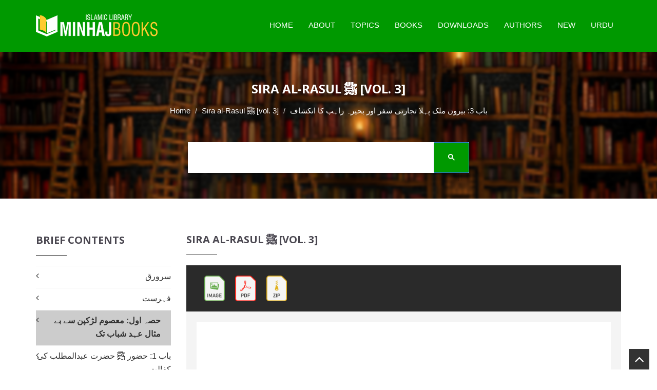

--- FILE ---
content_type: text/html; charset=UTF-8
request_url: https://www.minhajbooks.com/english/book/Biography-of-the-Holy-Messenger-Vol-3/read/img/btid/3963/
body_size: 12582
content:

<!DOCTYPE html>
<html lang="en" prefix="og: https://ogp.me/ns# fb: https://www.facebook.com/2008/fbml fb: https://ogp.me/ns/fb# og: https://opengraphprotocol.org/schema/ website: https://ogp.me/ns/website#" itemscope itemtype="https://schema.org/NewsArticle">
<head>
<meta charset="utf-8">
<meta http-equiv="X-UA-Compatible" content="IE=edge">
<meta name="viewport" content="width=device-width, initial-scale=1">
<meta name="p:domain_verify" content="c687ca900fe0329658c5a650ed91e113"/>
<meta name="google-site-verification" content="elqwFHqCAZhGOJbqV-VAskC7vthT1Zoa3-FVAD8Gq7Y" />
<meta name="google-site-verification" content="A7byAlVHUQ6Ne9gqtunMF3_Q1sSzzsE7D_dYYX0BjDk" />
<meta name="p:domain_verify" content="bc0a41e62b35c9f90a4adfc45f83e3d8"/>
<!-- The above 3 meta tags *must* come first in the head; any other head content must come *after* these tags -->
<link rel="icon" href="/images/favicon.ico">

<title>باب 3: بیرون ملک پہلا تجارتی سفر اور بحیرہ راہب کا انکشاف - Sira al-Rasul ﷺ [vol. 3] - Minhaj Books</title>

<link rel="image_src" href="https://www.minhajbooks.com/images-books/thumbnails600/Biography-of-the-Holy-Messenger-PBUH-Dr-Tahir-ul-Qadri_65.jpg">

<meta property="og:image:url" content="https://www.minhajbooks.com/images-books/thumbnails600/Biography-of-the-Holy-Messenger-PBUH-Dr-Tahir-ul-Qadri_65.jpg">

<meta property="og:title" content="Sira al-Rasul ﷺ [vol. 3] - Minhaj Books">

<meta property="og:description" content="Sira al-Rasul ﷺ [vol. 3]">

<meta property="og:url" content="https://www.minhajbooks.com:443/english/book/Biography-of-the-Holy-Messenger-Vol-3/read/img/btid/3963/">

<meta property="og:site_name" content="Minhaj Books">

<meta property="og:type" content="article">

<meta property="og:locale" content="en_US">

<meta property="article:author" content="https://www.facebook.com/MinhajBooksdotcom/">

<meta property="article:publisher" content="https://www.facebook.com/MinhajBooksdotcom/">

<meta name="twitter:card" content="summary">

<meta name="twitter:url" content="https://www.minhajbooks.com:443/english/book/Biography-of-the-Holy-Messenger-Vol-3/read/img/btid/3963/">

<meta name="twitter:title" content="Sira al-Rasul ﷺ [vol. 3] - Minhaj Books">

<meta name="twitter:description" content="Sira al-Rasul ﷺ [vol. 3] - Minhaj Books">

<meta name="twitter:image:src" content="https://www.minhajbooks.com/images-books/thumbnails600/Biography-of-the-Holy-Messenger-PBUH-Dr-Tahir-ul-Qadri_65.jpg">

<meta name="twitter:image" content="https://www.minhajbooks.com/images-books/thumbnails600/Biography-of-the-Holy-Messenger-PBUH-Dr-Tahir-ul-Qadri_65.jpg">

<meta name="twitter:domain" content="Minhaj Books">

<meta name="twitter:site" content="@minhajbooks">

<meta name="twitter:creator" content="@minhajbooks">

<!-- Schema.org markup for Google+ -->

<meta itemprop="name" content="Sira al-Rasul ﷺ [vol. 3] - Minhaj Books">

<meta itemprop="description" content="Sira al-Rasul ﷺ [vol. 3]">

<meta itemprop="image" content="https://www.minhajbooks.com/images-books/thumbnails600/Biography-of-the-Holy-Messenger-PBUH-Dr-Tahir-ul-Qadri_65.jpg">

<meta itemprop="dateCreated" content="2026-02-03">

<meta itemprop="alternativeHeadline" content="Sira al-Rasul ﷺ [vol. 3] - Minhaj Books">

<meta itemprop="thumbnailUrl" content="https://www.minhajbooks.com/images-books/thumbnails600/Biography-of-the-Holy-Messenger-PBUH-Dr-Tahir-ul-Qadri_65.jpg">

<meta name="description" content="Sira al-Rasul ﷺ [vol. 3]">

<meta name="keywords" content="seerat ur rasool, sirat ur rasool, sirat rasool, sira al rasool, seerat rasool, seerat-un-nabi, seerat un nabi speech in urdu, seerat e mustafa, seerat name, seerat un nabi essay in urdu, seerat ul anbiya, seerat un nabi assignment in urdu, seerat un nabi presentation in urdu, seerat un nabi in urdu, seerat e mustafa book in urdu pdf, seerat un nabi in urdu pdf by shibli nomani, Conduct and Virtues, pdf free download, seerat e rasool in urdu pdf, seerat ur rasool by tahir-ul-qadri pdf, seerat e rasool in urdu essay, hazrat muhammad saw ki seerat in urdu, seerat books in urdu pdf, Sirat-un-Nabi, seerat un nabi in urdu pdf, seerat un nabi in english, biography of holy prophet, Prophet life, biography of Prophet Muhammad, Pre-Islam, Arab, Prophet Lineage, best book on seerat un nabi, سیرت الرسول, سیرۃ الرسول, سیرت رسول, رسول پاک کی سیرت, سیرت محمدی, سیرت محمد, سیرت النبی, سیرۃ النبی, سیرت نبی, نبی پاک کی سیرت, سیرت نبوی, نبی کی سیرت, سوانح عمری, تاجدار کائنات کی سیرت, سیرت رسول کے مختلف پہلو, سیرت رسول الله, سیرت رسول پر تقریر, سیرت رسول pdf, مختصر سیرت رسول اردو, سیرت النبی کے مختلف پہلو, سیرت نبوی pdf, سیرت النبی کے پہلو, اسوہ رسول, قبل از بعثت, عرب, مکہ, تاریخ عرب و قریش, تاریخ مکہ و کعبہ, قبل از اسلام عرب معاشرے کی حالت, شہر مکہ, نسب نبوی, طہارت نسب نبویminhaj books, dr tahir ul qadri books, books, islamic books, islamic library, dr tahir ul qadri, dr qadri, Islamic literature, free book reading, free download, minhaj library, pdf drive, pdf books, ebook, book store near me, e book, books to read, audio books, bookstore, best books to read, free books, free ebooks, book lovers, bookshop, best books, library books, manybooks, book shop near me, english books, ebook library, online books, onlinebookclub, mybook, urdubooks, arabic books, pdfbooks, islamicbookstore, pdf, quran, quranic sciences, hadith, sunnah, sirah, faith, beliefs,">

<script async src="//platform-api.sharethis.com/js/sharethis.js#property=5c373ed2dfc1e100113db64c&product=inline-share-buttons"></script>

<script>

(function() {

	window.PinIt = window.PinIt || { loaded:false };

	if (window.PinIt.loaded) return;

	    window.PinIt.loaded = true;

    function async_load(){

		var s = document.createElement("script");

		s.type = "text/javascript";

		s.async = true;

	if (window.location.protocol == "https:")

		s.src = "https://assets.pinterest.com/js/pinit.js";

	else

		s.src = "http://assets.pinterest.com/js/pinit.js";

		var x = document.getElementsByTagName("script")[0];

		x.parentNode.insertBefore(s, x);

	}

	if (window.attachEvent)

		window.attachEvent("onload", async_load);

	else

		window.addEventListener("load", async_load, false);

})();

</script>

<link rel="sitemap" type="application/xml" title="Sitemap" href="/sitemap.xml">
<!-- CUSTOM STYLE -->
<link href="/css/style.css" rel="stylesheet">
<!-- THEME TYPO -->
<link href="/css/themetypo.css" rel="stylesheet">
<!-- SHORTCODES -->
<link href="/css/shortcode.css" rel="stylesheet">
<!-- BOOTSTRAP -->
<link href="/css/bootstrap.min.css" rel="stylesheet">
<!-- COLOR FILE -->
<link href="/css/color.css" rel="stylesheet">
<!-- FONT AWESOME -->
<link href="/css/font-awesome.min.css" rel="stylesheet">
<!-- BX SLIDER -->
<link href="/css/jquery.bxslider.css" rel="stylesheet">
<!-- Boostrap Slider -->
<link href="/css/bootstrap-slider.css" rel="stylesheet">
<!-- Widgets -->
<link href="/css/widget.css" rel="stylesheet">
<!-- Owl Carusel -->
<link href="/css/owl.carousel.css" rel="stylesheet">
<!-- responsive -->
<link href="/css/responsive.css" rel="stylesheet">
<!-- Component -->
<link href="/js/dl-menu/component.css" rel="stylesheet">
<script src="/js/script.js"></script>
<link rel="stylesheet" type="text/css" href="/css/bookblock.css" />
<!-- Slider -->
<link rel="stylesheet" href="/css/index.css" type="text/css" >
<!-- HTML5 shim and Respond.js for IE8 support of HTML5 elements and media queries -->
<!-- WARNING: Respond.js doesnt work if you view the page via file:// -->
<!--[if lt IE 9]>
  <script async src="https://oss.maxcdn.com/html5shiv/3.7.2/html5shiv.min.js"></script>
  <script async src="https://oss.maxcdn.com/respond/1.4.2/respond.min.js"></script>
<![endif]-->

<!-- Global site tag (gtag.js) - Google Analytics -->
<script async src="https://www.googletagmanager.com/gtag/js?id=UA-164037118-2"></script>
<script>
  window.dataLayer = window.dataLayer || [];
  function gtag(){dataLayer.push(arguments);}
  gtag('js', new Date());
  gtag('config', 'UA-164037118-2');
</script><!-- Meta Pixel Code for Website -->
<script>
!function(f,b,e,v,n,t,s)
{if(f.fbq)return;n=f.fbq=function(){n.callMethod?
n.callMethod.apply(n,arguments):n.queue.push(arguments)};
if(!f._fbq)f._fbq=n;n.push=n;n.loaded=!0;n.version='2.0';
n.queue=[];t=b.createElement(e);t.async=!0;
t.src=v;s=b.getElementsByTagName(e)[0];
s.parentNode.insertBefore(t,s)}(window, document,'script',
'https://connect.facebook.net/en_US/fbevents.js');
fbq('init', '560984098657913');
fbq('track', 'PageView');
</script>
<noscript><img height="1" width="1" style="display:none"
src="https://www.facebook.com/tr?id=560984098657913&ev=PageView&noscript=1"
/></noscript>
<!-- End Meta Pixel Code -->

<!-- Meta Pixel Code for FB Ads -->
<script>
  !function(f,b,e,v,n,t,s)
  {if(f.fbq)return;n=f.fbq=function(){n.callMethod?
  n.callMethod.apply(n,arguments):n.queue.push(arguments)};
  if(!f._fbq)f._fbq=n;n.push=n;n.loaded=!0;n.version='2.0';
  n.queue=[];t=b.createElement(e);t.async=!0;
  t.src=v;s=b.getElementsByTagName(e)[0];
  s.parentNode.insertBefore(t,s)}(window, document,'script',
  'https://connect.facebook.net/en_US/fbevents.js');
  fbq('init', '785621766472351');
  fbq('track', 'PageView');
</script>
<noscript><img height="1" width="1" style="display:none"
  src="https://www.facebook.com/tr?id=785621766472351&ev=PageView&noscript=1"
/></noscript>
<!-- End Meta Pixel Code -->




<script async src="https://pagead2.googlesyndication.com/pagead/js/adsbygoogle.js?client=ca-pub-5908988722246643" crossorigin="anonymous"></script>
<link rel="manifest" href="/manifest.json">


</head>
<body>
<div id="fb-root"></div>
<script>(function(d, s, id) {

var js, fjs = d.getElementsByTagName(s)[0];

if (d.getElementById(id)) return;

js = d.createElement(s); js.id = id;

js.src = "//connect.facebook.net/en_US/sdk.js#xfbml=1&version=v2.3&appId=371026019673009";

fjs.parentNode.insertBefore(js, fjs);

}(document, "script", "facebook-jssdk"));

</script>

<script>(function(d, s, id) {

var js, fjs = d.getElementsByTagName(s)[0];

if (d.getElementById(id)) return;

js = d.createElement(s); js.id = id;

js.src = "https://connect.facebook.net/en_US/sdk/xfbml.customerchat.js";

fjs.parentNode.insertBefore(js, fjs);

}(document, "script", "facebook-jssdk"));</script>

<!--WRAPPER START-->

<div class="wrapper">

<!--HEADER START-->

<header class="header-1 header-sticky"><div class="logo-container">

		<div class="container">

			<!--LOGO START-->

			<div class="logo">

				<a href="/english/index.html"><img src="/images/Minhaj-Books.png" alt="Minhaj Books"></a>

			</div>

			<!--LOGO END-->

			<div class="kode-navigation">

				<ul>

					<li><a href="/english/index.html">Home</a></li>

					<li><a href="/english/tid/46754/About-Minhaj-Books.html">About</a></li>

					<li><a href="/english/Topics/">Topics</a>

						<ul>

							<li><a href="/english/cat/The-Quran-and-the-Quranic-Sciences/">The Quran</a></li>

							<li><a href="/english/cat/The-Hadith/">The Hadith</a></li>

							<li><a href="/english/cat/Science-of-Faith-and-Worship/">Science of Faith</a></li>

							<li><a href="/english/cat/Science-of-Beliefs-Bases-and-Branches/">Science of Beliefs</a></li>

							<li><a href="/english/cat/The-Prophet-s-life-Conduct-and-Virtues/">The Prophet Life</a></li>

							<li><a href="/english/cat/Finality-of-Prophethood-and-the-Comparative-Study/">Finality</a></li>

							<li><a href="/english/cat/Jurisprudence/">Jurisprudence</a></li>

							<li><a href="/english/cat/Morality-and-Spiritualism/">Morality</a></li>

							<li><a href="/english/cat/Religious-Litanies-and-Devotions-Awrad-and-Wazaif/">Religious Litanies</a></li>

							<li><a href="/english/Fehrist/">All Topics</a></li>
							
							<li><a href="https://www.minhajbooks.com/downloads/Fehrist-Books-by-Shaykh-ul-Islam-Dr-Muhammad-Tahir-ul-Qadri.pdf" target="_blank">Download PDF Fehrist </a></li>



						</ul>

					</li>

					<li><a href="#">Books</a>

						<ul>

							<li><a href="/english/Fehrist/">Complete Index</a></li>

							<li><a href="/english/Urdu/">Urdu</a></li>  

							<li><a href="/english/English/">English</a></li>

							<li><a href="/english/Arabic/">Arabic</a></li>

							<li><a href="/english/Unicode/">Text</a></li>  

							<li><a href="/english/Images/">Images</a></li>

							<li><a href="/english/PDF/">PDF</a></li>

							<li><a href="/english/ZIP/">ZIP</a></li>

							<li><a href="/english/Selected-Collection/">Selected Collection</a></li>                        

						</ul>

					</li>

					<li><a href="/english/PDF/">Downloads</a></li>

					<li><a href="/english/authors/">Authors</a></li>

					<li><a href="/english/new-arrival/">New</a></li>

					<li><a href="/urdu/index.html">Urdu</a></li>

				</ul>

			</div>

			<div id="kode-responsive-navigation" class="dl-menuwrapper">

				<button class="dl-trigger">Open Menu</button>

				<ul class="dl-menu">

					<li><a href="/english/index.html">Home</a></li>

					<li><a href="#">About</a></li>

					<li class="menu-item kode-parent-menu"><a href="#">Topics</a>

						<ul class="dl-submenu">

							<li><a href="/english/Fehrist/">Complete Index</a></li>

							<li><a href="/english/cat/The-Quran-and-the-Quranic-Sciences/">The Quran</a></li>

							<li><a href="/english/cat/The-Hadith/">The Hadith</a></li>

							<li><a href="/english/cat/Science-of-Faith-and-Worship/">Science of Faith</a></li>

							<li><a href="/english/cat/Science-of-Beliefs-Bases-and-Branches/">Science of Beliefs</a></li>

							<li><a href="/english/cat/The-Prophet-s-life-Conduct-and-Virtues/">The Prophet Life</a></li>

							<li><a href="/english/cat/Finality-of-Prophethood-and-the-Comparative-Study/">Finality</a></li>

							<li><a href="/english/cat/Jurisprudence/">Jurisprudence</a></li>

							<li><a href="/english/cat/Morality-and-Spiritualism/">Morality</a></li>

							<li><a href="/english/cat/Religious-Litanies-and-Devotions-Awrad-and-Wazaif/">Religious Litanies</a></li>

							<li><a href="/english/cat/Economics/">Economics</a></li>

							<li><a href="/english/cat/Ideologies/">Ideologies</a></li>

							<li><a href="/english/cat/Constitutions-and-Legislative-Practices/">Constitutions</a></li>

							<li><a href="/english/cat/Celebrities-and-Luminaries/">Celebrities</a></li>

							<li><a href="/english/cat/Islam-and-Science/">Islam and Science</a></li>

							<li><a href="/english/cat/Human-Rights-and-Contemporary-Era/">Human Rights</a></li>

							<li><a href="/english/cat/Islamic-Teachings-Series/">Islamic Teachings</a></li>

						</ul>

					</li>

					<li class="menu-item kode-parent-menu"><a href="#">Books</a>

						<ul class="dl-submenu">

							<li><a href="/english/Fehrist/">Complete Index</a></li>

							<li><a href="/english/Urdu/">Urdu</a></li>  

							<li><a href="/english/English/">English</a></li>

							<li><a href="/english/Arabic/">Arabic</a></li>

							<li><a href="/english/Unicode/">Text</a></li>  

							<li><a href="/english/Images/">Images</a></li>

							<li><a href="/english/PDF/">PDF</a></li>

							<li><a href="/english/ZIP/">ZIP</a></li>

							<li><a href="/english/Selected-Collection/">Selected Collection</a></li>                            

						</ul>

					</li>

					<li><a href="/english/Fehrist/">Downloads</a></li>

					<li><a href="/english/authors/">Authors</a></li>

					<li><a href="/english/new-arrival/">New Arrival</a></li>

					<li><a href="/urdu/index.html">Urdu</a></li>

				</ul>

			</div>

		</div>

	</div>

</header>

<!--HEADER END-->

<div style="clear:both;"></div>
<!--BANNER START-->
<div class="kode-inner-banner">
	<div class="kode-page-heading">
		<h2>Sira al-Rasul ﷺ [vol. 3]</h2>
		<ol class="breadcrumb">
		  <li><a href="/english/index.html">Home</a></li>
		  <li><a href="/english/book/Biography-of-the-Holy-Messenger-Vol-3/">Sira al-Rasul ﷺ [vol. 3]</a></li>
			<li class="active"><span style="font-family:Calibri, Roboto, sans-serif; direction:rtl!important;">باب 3: بیرون ملک پہلا تجارتی سفر اور بحیرہ راہب کا انکشاف</span></li>
		</ol>
	</div>
<!--SEARCH START-->
<div class="container">
<div class="coming-soon">
<div class="search-field">
	<script async src="https://cse.google.com/cse.js?cx=e9ea9e184bb8f36ea"></script>
	<div class="gcse-search"></div>
</div>
</div>
</div>
</div>
<!--BANNER END-->
<!--CONTENT START-->
<div class="kode-content padding-tb-50">
	<div class="container">
		<div class="row">
<div class="col-md-3 sidebar">
<a data-toggle="collapse" href="javascript:void(0)" onclick="breif_content()"  class="btn btn-success hidden-lg" style="margin-left:38%;">
	Brief Contents
</a>

	<!--CONTENTS WIDGET START-->
    <div class="widget widget-categories-ur hidden-lg" style="display: none;" id="breif_content">
		<h2>Brief Contents</h2>
		<ul>
			<li><a href="/english/book/Biography-of-the-Holy-Messenger-Vol-3/read/img/btid/3958/" style="">سرورق</a></li>
			<li><a href="/english/book/Biography-of-the-Holy-Messenger-Vol-3/read/img/btid/3959/" style="">فہرست</a></li>
			<li><a href="/english/book/Biography-of-the-Holy-Messenger-Vol-3/read/img/btid/3960/" style="font-weight:900;padding-right:20px;background-color:#cccccc;">حصہ اول: معصوم لڑکپن سے بے مثال عہد شباب تک</a></li>
			<li><a href="/english/book/Biography-of-the-Holy-Messenger-Vol-3/read/img/btid/3961/" style="">باب 1: حضور ﷺ حضرت عبدالمطلب کی کفالت میں</a></li>
			<li><a href="/english/book/Biography-of-the-Holy-Messenger-Vol-3/read/img/btid/3962/" style="">باب 2: حضور ﷺ حضرت ابو طالب کی کفالت میں</a></li>
			<li><a href="/english/book/Biography-of-the-Holy-Messenger-Vol-3/read/img/btid/3963/" style=" color:#fff; background:#090;padding:7px 10px 9px;">باب 3: بیرون ملک پہلا تجارتی سفر اور بحیرہ راہب کا انکشاف</a></li>
			<li><a href="/english/book/Biography-of-the-Holy-Messenger-Vol-3/read/img/btid/3964/" style="">باب 4: باقاعدہ عملی زندگی کا آغاز اور کسب معاش</a></li>
			<li><a href="/english/book/Biography-of-the-Holy-Messenger-Vol-3/read/img/btid/3965/" style="">باب 5: شہر مکہ کی معزز شخصیت اور سرگرم سماجی کارکن</a></li>
			<li><a href="/english/book/Biography-of-the-Holy-Messenger-Vol-3/read/img/btid/3966/" style="">باب 6: شام کے تجارتی سفر اور ازدواجی زندگی کا آغاز</a></li>
			<li><a href="/english/book/Biography-of-the-Holy-Messenger-Vol-3/read/img/btid/3967/" style="">باب 7: سیدہ خدیجہ رضی اللہ عنہا کی شخصیت اور مقام</a></li>
			<li><a href="/english/book/Biography-of-the-Holy-Messenger-Vol-3/read/img/btid/3968/" style="font-weight:900;padding-right:20px;background-color:#cccccc;">حصہ دوم: بشارات بعثت اور ظہور علامات</a></li>
			<li><a href="/english/book/Biography-of-the-Holy-Messenger-Vol-3/read/img/btid/3969/" style="">باب 1: ارواح انبیاء کرام کو ’’آخری نبوت‘‘ پر ایمان لانے کا حکم</a></li>
			<li><a href="/english/book/Biography-of-the-Holy-Messenger-Vol-3/read/img/btid/3970/" style="">باب 2: انبیاء کرام علیہم السلام کی بشارات</a></li>
			<li><a href="/english/book/Biography-of-the-Holy-Messenger-Vol-3/read/img/btid/3971/" style="">باب 3: احبار و رھبان کی کی بشارات</a></li>
			<li><a href="/english/book/Biography-of-the-Holy-Messenger-Vol-3/read/img/btid/3972/" style="">باب 4: یہود کا کفران و عدوان</a></li>
			<li><a href="/english/book/Biography-of-the-Holy-Messenger-Vol-3/read/img/btid/3973/" style="">باب 5: جاہلی رسوم و تہذیب سے طبعی نفرت</a></li>
			<li><a href="/english/book/Biography-of-the-Holy-Messenger-Vol-3/read/img/btid/3974/" style="">باب 6: خلوت پسندی کا غلبہ</a></li>
			<li><a href="/english/book/Biography-of-the-Holy-Messenger-Vol-3/read/img/btid/3975/" style="">باب 7: سچے خوابوں کا سلسلہ</a></li>
			<li><a href="/english/book/Biography-of-the-Holy-Messenger-Vol-3/read/img/btid/3976/" style="">باب 8: پیکر نور سے مانوسیت اور اضطراب</a></li>
			<li><a href="/english/book/Biography-of-the-Holy-Messenger-Vol-3/read/img/btid/3977/" style="font-weight:900;padding-right:20px;background-color:#cccccc;">حصہ سوم: بعثت و رسالت اور نزول وحی کا آغاز</a></li>
			<li><a href="/english/book/Biography-of-the-Holy-Messenger-Vol-3/read/img/btid/3978/" style="">باب 1: آفتاب نبوت کا ظہور</a></li>
			<li><a href="/english/book/Biography-of-the-Holy-Messenger-Vol-3/read/img/btid/3979/" style="">باب 2: نزول وحی کا آغاز</a></li>
			<li><a href="/english/book/Biography-of-the-Holy-Messenger-Vol-3/read/img/btid/3980/" style="">باب 3: وحی اور اس کی اقسام</a></li>
			<li><a href="/english/book/Biography-of-the-Holy-Messenger-Vol-3/read/img/btid/3981/" style="">باب 4: قرآن حکیم کے تدریجا نزول کی حکمتیں</a></li>
			<li><a href="/english/book/Biography-of-the-Holy-Messenger-Vol-3/read/img/btid/3982/" style="font-weight:900;padding-right:20px;background-color:#cccccc;">حصہ چہارم: انقلاب کی زیر زمین تیاری کا تین سالہ دور</a></li>
			<li><a href="/english/book/Biography-of-the-Holy-Messenger-Vol-3/read/img/btid/3983/" style="">باب 1: خفیہ دعوت و تبلیغ اور اس کی حکمت</a></li>
			<li><a href="/english/book/Biography-of-the-Holy-Messenger-Vol-3/read/img/btid/3984/" style="">باب 2: راہ انقلاب کے اولیں مسافر ’’السابقون الاولون‘‘</a></li>
			<li><a href="/english/book/Biography-of-the-Holy-Messenger-Vol-3/read/img/btid/3985/" style="">باب 3: مصطفوی تحریک کا پہلا تربیتی مرکز - دار ارقم</a></li>
			<li><a href="/english/book/Biography-of-the-Holy-Messenger-Vol-3/read/img/btid/3986/" style="">باب 4: مصطفوی تحریک کے آغاز میں جواں سال نسل کا انفرادی کردار</a></li>
			<li><a href="/english/book/Biography-of-the-Holy-Messenger-Vol-3/read/img/btid/3987/" style="">باب 5: مصطفوی تحریک کے جانباز اور سربکف مبلغین</a></li>
			<li><a href="/english/book/Biography-of-the-Holy-Messenger-Vol-3/read/img/btid/3988/" style="">باب 6: مصطفوی تحریک کے حاسدین و منحرفین</a></li>
			<li><a href="/english/book/Biography-of-the-Holy-Messenger-Vol-3/read/img/btid/3989/" style="font-weight:900;padding-right:20px;background-color:#cccccc;">حصہ پنجم: اعلانیہ دعوت و تبلیغ اور قربانیوں کا دور</a></li>
			<li><a href="/english/book/Biography-of-the-Holy-Messenger-Vol-3/read/img/btid/3990/" style="">باب 1: انقلابی فکر کی دعوت و تبلیغ کا آغاز</a></li>
			<li><a href="/english/book/Biography-of-the-Holy-Messenger-Vol-3/read/img/btid/3991/" style="">باب 2: حضرت حمزہ رضی اللہ عنہ کی مصطفوی تحریک میں شمولیت</a></li>
			<li><a href="/english/book/Biography-of-the-Holy-Messenger-Vol-3/read/img/btid/3992/" style="">باب 3: حضرت عمر رضی اللہ عنہ کی نبوی مشن سے وابستگی</a></li>
			<li><a href="/english/book/Biography-of-the-Holy-Messenger-Vol-3/read/img/btid/3993/" style="">باب 4: فروغ دین سے باطل کے ایوانوں میں زلزلہ</a></li>
			<li><a href="/english/book/Biography-of-the-Holy-Messenger-Vol-3/read/img/btid/3994/" style="">باب 6: اصول پر سودے بازی کی دعوت</a></li>
			<li><a href="/english/book/Biography-of-the-Holy-Messenger-Vol-3/read/img/btid/3995/" style="">باب 3: حضرت عمر رضی اللہ عنہ کی نبوی مشن سے وابستگی</a></li>
			<li><a href="/english/book/Biography-of-the-Holy-Messenger-Vol-3/read/img/btid/3996/" style="">باب 6: اصولوں پر سودے بازی کی دعوت</a></li>
			<li><a href="/english/book/Biography-of-the-Holy-Messenger-Vol-3/read/img/btid/3997/" style="">باب 7: نبوی مشن سے عناد کی مادی وجوہات</a></li>
			<li><a href="/english/book/Biography-of-the-Holy-Messenger-Vol-3/read/img/btid/3998/" style="">باب 7: نبوی مشن سے عناد کی مادی وجوہات</a></li>
			<li><a href="/english/book/Biography-of-the-Holy-Messenger-Vol-3/read/img/btid/3999/" style="">باب 8: کردار کشی کی مہم</a></li>
			<li><a href="/english/book/Biography-of-the-Holy-Messenger-Vol-3/read/img/btid/4000/" style="">باب 9: مخالفت کے طوفان میں صبر و استقامت اور قائدانہ جرات</a></li>
			<li><a href="/english/book/Biography-of-the-Holy-Messenger-Vol-3/read/img/btid/4001/" style="">باب 10: اہل ستم کی چیرہ دستیاں</a></li>
			<li><a href="/english/book/Biography-of-the-Holy-Messenger-Vol-3/read/img/btid/4002/" style="">باب 11: صداقت نبوت کا عجب امتحان</a></li>
			<li><a href="/english/book/Biography-of-the-Holy-Messenger-Vol-3/read/img/btid/4003/" style="">باب 12: منصوبہ قتل اور معاشرتی مقاطعہ</a></li>
			<li><a href="/english/book/Biography-of-the-Holy-Messenger-Vol-3/read/img/btid/4004/" style="">باب 13: حزن و ملال کا سال</a></li>
			<li><a href="/english/book/Biography-of-the-Holy-Messenger-Vol-3/read/img/btid/4005/" style="">باب 14: طائف کا پر خطر دعوتی و تبلیغی سفر</a></li>
			<li><a href="/english/book/Biography-of-the-Holy-Messenger-Vol-3/read/img/btid/4006/" style="">باب 15: مصطفوی تحریک میں جنات کا حصہ</a></li>
			<li><a href="/english/book/Biography-of-the-Holy-Messenger-Vol-3/read/img/btid/4007/" style="">فہرست تصاویر</a></li>
			<li><a href="/english/book/Biography-of-the-Holy-Messenger-Vol-3/read/img/btid/4008/" style="">کتابیات</a></li>
		</ul>
	</div>
	<!--CONTENTS WIDGET END-->
	<!--TOP DOWNLOAD WIDGET END-->
</div>			 <!--LEFT CONTENT START--> 
			 <div class="col-md-9 pull-right">
				<div class="sidebar">
					<div class="widget mb-0">
						<h2><a href="/english/book/Biography-of-the-Holy-Messenger-Vol-3/"  style="color:#4a4750!important;">Sira al-Rasul ﷺ [vol. 3]</a></h2>
					</div>
				</div>
				<!--BUT NOW START-->
				 <div class="search-section">
					<div class="container">
						<div class="form-container">
							<div class="row">
								<div class="col-md-4 col-sm-4"><a href="/english/book/Biography-of-the-Holy-Messenger-Vol-3/read/img/btid/3963/" class="add-to-cart"><img src="/images/Image.png" style="width:auto; height:50px; padding-left:20px;"></a><a href="https://www.minhajbooks.com/images-books/Sira-al-Rasul_vol-3/Sira-al-Rasul_vol-3_1.pdf" class="add-to-cart"><img src="/images/PDF.png" style="width:auto; height:50px; padding-left:20px;"></a><a href="http://www.minhaj.net/downloads/books/Sira-al-Rasul_vol-3/Sira-al-Rasul_vol-3.zip" class="add-to-cart"><img src="/images/ZIP.png" style="width:auto; height:50px; padding-left:20px;"></a>
								</div>
							</div>
						</div>
					</div>
				</div>
				<!--BUT NOW END-->
				<!--BLOG LIST START-->
				<div class="lib-blog-detail mb-0">
				            <img src="https://www.minhajbooks.com/images-books/Sira-al-Rasul_vol-3/35.gif" alt="Sira al-Rasul ﷺ [vol. 3]" class="mb-60">
				            <img src="https://www.minhajbooks.com/images-books/Sira-al-Rasul_vol-3/36.gif" alt="Sira al-Rasul ﷺ [vol. 3]" class="mb-60">
				            <img src="https://www.minhajbooks.com/images-books/Sira-al-Rasul_vol-3/37.gif" alt="Sira al-Rasul ﷺ [vol. 3]" class="mb-60">
				            <img src="https://www.minhajbooks.com/images-books/Sira-al-Rasul_vol-3/38.gif" alt="Sira al-Rasul ﷺ [vol. 3]" class="mb-60">
				            <img src="https://www.minhajbooks.com/images-books/Sira-al-Rasul_vol-3/39.gif" alt="Sira al-Rasul ﷺ [vol. 3]" class="mb-60">
				            <img src="https://www.minhajbooks.com/images-books/Sira-al-Rasul_vol-3/40.gif" alt="Sira al-Rasul ﷺ [vol. 3]" class="mb-60">
				            <img src="https://www.minhajbooks.com/images-books/Sira-al-Rasul_vol-3/41.gif" alt="Sira al-Rasul ﷺ [vol. 3]" class="mb-60">
				            <img src="https://www.minhajbooks.com/images-books/Sira-al-Rasul_vol-3/42.gif" alt="Sira al-Rasul ﷺ [vol. 3]" class="mb-60">
				            <img src="https://www.minhajbooks.com/images-books/Sira-al-Rasul_vol-3/43.gif" alt="Sira al-Rasul ﷺ [vol. 3]" class="mb-60">
				            <img src="https://www.minhajbooks.com/images-books/Sira-al-Rasul_vol-3/44.gif" alt="Sira al-Rasul ﷺ [vol. 3]" class="mb-60">
				            <img src="https://www.minhajbooks.com/images-books/Sira-al-Rasul_vol-3/45.gif" alt="Sira al-Rasul ﷺ [vol. 3]" class="mb-60">
				            <img src="https://www.minhajbooks.com/images-books/Sira-al-Rasul_vol-3/46.gif" alt="Sira al-Rasul ﷺ [vol. 3]" class="mb-60">
				            <img src="https://www.minhajbooks.com/images-books/Sira-al-Rasul_vol-3/47.gif" alt="Sira al-Rasul ﷺ [vol. 3]" class="mb-60">				 
				 </div>
				 <!--BLOG LIST END-->
				 <!--BUT NOW START-->
				 <div class="search-section">
					<div class="container">
						<div class="form-container">
							<div class="row">
								<div class="col-md-4 col-sm-6">
									<a href="/english/book/Biography-of-the-Holy-Messenger-Vol-3/read/img/btid/3962/" style="color:#fff; padding-right:10px;">&laquo; PREVIOUS</a> | 
									<a href="/english/book/Biography-of-the-Holy-Messenger-Vol-3/read/img/btid/3964/" style="color:#fff;padding-left:10px;">NEXT &raquo;</a>
								</div>
								<div class="col-md-4 col-sm-6">
									<a href="javascript:void(0)" style="color:#fff; padding-right:20px;"><i class="fa fa-share"></i> SHARE</a><a href="#" id="bookmark" style="color:#fff; padding-right:20px;"><i class="fa fa-heart"></i> SAVE</a>
									<a href="https://www.minhajbooks.com/images-books/Sira-al-Rasul_vol-3/Sira-al-Rasul_vol-3_1.pdf" style="color:#fff; float:left; float:right;"><i class="fa fa-download"></i> DOWNLOAD</a>
								</div>
							</div>
						</div>
					</div>
				</div>
				<!--BUT NOW END-->
				<div class="col-md-9 col-sm-12">
					<div style="display: none; margin-top:10px;">
						<div class="sharethis-inline-share-buttons"></div>
					</div>
				</div>
				<!--SPONSOR BUTTON START-->
				<div class="lib-book-detail">
					<div class="row">
						<div class="kode-text mt-20 col-xs-offset-4">
							<a href="javascript:void(0)" onclick="sponsorinfo()" class="add-to-sponsor">Sponsor This Book</a>
						</div>
						<div id="display" style="display: none;">
							<div style="text-align:center;">
								<div class="normal"><span style="color:red;"><b>Do you want more and more people read this book for FREE?</b></span></div>
									<p><b>Book Sponsorship Scheme: the Best Sadaqa-e-Jaria</b></p>
									<p class="normal">Please pay <b>50</b> euro for annual sponsorship of this book.</p> 
									<div class="col-md-12 col-sm-12">
									<form action="https://www.paypal.com/cgi-bin/webscr" method="post" target="_blank">
										<input type="hidden" name="cmd" value="_s-xclick">
										<input type="hidden" name="hosted_button_id" value="HXK3CLTY4VE8A">
										<input type="hidden" id="custom" name="custom" value="Donation-MIB">
										<input type="hidden" id="item_name" name="item_name" value="Minhaj Books">
										<input type="hidden" id="item_number" name="item_number" value="Sira al-Rasul ﷺ [vol. 3]">
										<input type="hidden" name="cancel_return" value="https://www.minhajbooks.com/book/Biography-of-the-Holy-Messenger-Vol-3/">
										<input type="hidden" name="return" value="https://www.minhajbooks.com/book/Biography-of-the-Holy-Messenger-Vol-3/">
										<input type="image" src="/images/subscribe-paypal.png" name="submit" alt="PayPal - The safer, easier way to pay online." style="width:147px; height:100px;">
									</form>
								</div>
							</div>
						</div> 
					</div>
				</div>
				<!--SPONSOR BUTTON END-->
                 </div>
<div class="col-md-3 sidebar">
	<!--CONTENTS WIDGET START-->
    <div class="widget widget-categories-ur hidden-xs hidden-sm">
		<h2>Brief Contents</h2>
		<ul>
			<li><a href="/english/book/Biography-of-the-Holy-Messenger-Vol-3/read/img/btid/3958/" style="">سرورق</a></li>
			<li><a href="/english/book/Biography-of-the-Holy-Messenger-Vol-3/read/img/btid/3959/" style="">فہرست</a></li>
			<li><a href="/english/book/Biography-of-the-Holy-Messenger-Vol-3/read/img/btid/3960/" style="font-weight:900;padding-right:20px;background-color:#cccccc;">حصہ اول: معصوم لڑکپن سے بے مثال عہد شباب تک</a></li>
			<li><a href="/english/book/Biography-of-the-Holy-Messenger-Vol-3/read/img/btid/3961/" style="">باب 1: حضور ﷺ حضرت عبدالمطلب کی کفالت میں</a></li>
			<li><a href="/english/book/Biography-of-the-Holy-Messenger-Vol-3/read/img/btid/3962/" style="">باب 2: حضور ﷺ حضرت ابو طالب کی کفالت میں</a></li>
			<li><a href="/english/book/Biography-of-the-Holy-Messenger-Vol-3/read/img/btid/3963/" style=" color:#fff; background:#090;padding:7px 10px 9px;">باب 3: بیرون ملک پہلا تجارتی سفر اور بحیرہ راہب کا انکشاف</a></li>
			<li><a href="/english/book/Biography-of-the-Holy-Messenger-Vol-3/read/img/btid/3964/" style="">باب 4: باقاعدہ عملی زندگی کا آغاز اور کسب معاش</a></li>
			<li><a href="/english/book/Biography-of-the-Holy-Messenger-Vol-3/read/img/btid/3965/" style="">باب 5: شہر مکہ کی معزز شخصیت اور سرگرم سماجی کارکن</a></li>
			<li><a href="/english/book/Biography-of-the-Holy-Messenger-Vol-3/read/img/btid/3966/" style="">باب 6: شام کے تجارتی سفر اور ازدواجی زندگی کا آغاز</a></li>
			<li><a href="/english/book/Biography-of-the-Holy-Messenger-Vol-3/read/img/btid/3967/" style="">باب 7: سیدہ خدیجہ رضی اللہ عنہا کی شخصیت اور مقام</a></li>
			<li><a href="/english/book/Biography-of-the-Holy-Messenger-Vol-3/read/img/btid/3968/" style="font-weight:900;padding-right:20px;background-color:#cccccc;">حصہ دوم: بشارات بعثت اور ظہور علامات</a></li>
			<li><a href="/english/book/Biography-of-the-Holy-Messenger-Vol-3/read/img/btid/3969/" style="">باب 1: ارواح انبیاء کرام کو ’’آخری نبوت‘‘ پر ایمان لانے کا حکم</a></li>
			<li><a href="/english/book/Biography-of-the-Holy-Messenger-Vol-3/read/img/btid/3970/" style="">باب 2: انبیاء کرام علیہم السلام کی بشارات</a></li>
			<li><a href="/english/book/Biography-of-the-Holy-Messenger-Vol-3/read/img/btid/3971/" style="">باب 3: احبار و رھبان کی کی بشارات</a></li>
			<li><a href="/english/book/Biography-of-the-Holy-Messenger-Vol-3/read/img/btid/3972/" style="">باب 4: یہود کا کفران و عدوان</a></li>
			<li><a href="/english/book/Biography-of-the-Holy-Messenger-Vol-3/read/img/btid/3973/" style="">باب 5: جاہلی رسوم و تہذیب سے طبعی نفرت</a></li>
			<li><a href="/english/book/Biography-of-the-Holy-Messenger-Vol-3/read/img/btid/3974/" style="">باب 6: خلوت پسندی کا غلبہ</a></li>
			<li><a href="/english/book/Biography-of-the-Holy-Messenger-Vol-3/read/img/btid/3975/" style="">باب 7: سچے خوابوں کا سلسلہ</a></li>
			<li><a href="/english/book/Biography-of-the-Holy-Messenger-Vol-3/read/img/btid/3976/" style="">باب 8: پیکر نور سے مانوسیت اور اضطراب</a></li>
			<li><a href="/english/book/Biography-of-the-Holy-Messenger-Vol-3/read/img/btid/3977/" style="font-weight:900;padding-right:20px;background-color:#cccccc;">حصہ سوم: بعثت و رسالت اور نزول وحی کا آغاز</a></li>
			<li><a href="/english/book/Biography-of-the-Holy-Messenger-Vol-3/read/img/btid/3978/" style="">باب 1: آفتاب نبوت کا ظہور</a></li>
			<li><a href="/english/book/Biography-of-the-Holy-Messenger-Vol-3/read/img/btid/3979/" style="">باب 2: نزول وحی کا آغاز</a></li>
			<li><a href="/english/book/Biography-of-the-Holy-Messenger-Vol-3/read/img/btid/3980/" style="">باب 3: وحی اور اس کی اقسام</a></li>
			<li><a href="/english/book/Biography-of-the-Holy-Messenger-Vol-3/read/img/btid/3981/" style="">باب 4: قرآن حکیم کے تدریجا نزول کی حکمتیں</a></li>
			<li><a href="/english/book/Biography-of-the-Holy-Messenger-Vol-3/read/img/btid/3982/" style="font-weight:900;padding-right:20px;background-color:#cccccc;">حصہ چہارم: انقلاب کی زیر زمین تیاری کا تین سالہ دور</a></li>
			<li><a href="/english/book/Biography-of-the-Holy-Messenger-Vol-3/read/img/btid/3983/" style="">باب 1: خفیہ دعوت و تبلیغ اور اس کی حکمت</a></li>
			<li><a href="/english/book/Biography-of-the-Holy-Messenger-Vol-3/read/img/btid/3984/" style="">باب 2: راہ انقلاب کے اولیں مسافر ’’السابقون الاولون‘‘</a></li>
			<li><a href="/english/book/Biography-of-the-Holy-Messenger-Vol-3/read/img/btid/3985/" style="">باب 3: مصطفوی تحریک کا پہلا تربیتی مرکز - دار ارقم</a></li>
			<li><a href="/english/book/Biography-of-the-Holy-Messenger-Vol-3/read/img/btid/3986/" style="">باب 4: مصطفوی تحریک کے آغاز میں جواں سال نسل کا انفرادی کردار</a></li>
			<li><a href="/english/book/Biography-of-the-Holy-Messenger-Vol-3/read/img/btid/3987/" style="">باب 5: مصطفوی تحریک کے جانباز اور سربکف مبلغین</a></li>
			<li><a href="/english/book/Biography-of-the-Holy-Messenger-Vol-3/read/img/btid/3988/" style="">باب 6: مصطفوی تحریک کے حاسدین و منحرفین</a></li>
			<li><a href="/english/book/Biography-of-the-Holy-Messenger-Vol-3/read/img/btid/3989/" style="font-weight:900;padding-right:20px;background-color:#cccccc;">حصہ پنجم: اعلانیہ دعوت و تبلیغ اور قربانیوں کا دور</a></li>
			<li><a href="/english/book/Biography-of-the-Holy-Messenger-Vol-3/read/img/btid/3990/" style="">باب 1: انقلابی فکر کی دعوت و تبلیغ کا آغاز</a></li>
			<li><a href="/english/book/Biography-of-the-Holy-Messenger-Vol-3/read/img/btid/3991/" style="">باب 2: حضرت حمزہ رضی اللہ عنہ کی مصطفوی تحریک میں شمولیت</a></li>
			<li><a href="/english/book/Biography-of-the-Holy-Messenger-Vol-3/read/img/btid/3992/" style="">باب 3: حضرت عمر رضی اللہ عنہ کی نبوی مشن سے وابستگی</a></li>
			<li><a href="/english/book/Biography-of-the-Holy-Messenger-Vol-3/read/img/btid/3993/" style="">باب 4: فروغ دین سے باطل کے ایوانوں میں زلزلہ</a></li>
			<li><a href="/english/book/Biography-of-the-Holy-Messenger-Vol-3/read/img/btid/3994/" style="">باب 6: اصول پر سودے بازی کی دعوت</a></li>
			<li><a href="/english/book/Biography-of-the-Holy-Messenger-Vol-3/read/img/btid/3995/" style="">باب 3: حضرت عمر رضی اللہ عنہ کی نبوی مشن سے وابستگی</a></li>
			<li><a href="/english/book/Biography-of-the-Holy-Messenger-Vol-3/read/img/btid/3996/" style="">باب 6: اصولوں پر سودے بازی کی دعوت</a></li>
			<li><a href="/english/book/Biography-of-the-Holy-Messenger-Vol-3/read/img/btid/3997/" style="">باب 7: نبوی مشن سے عناد کی مادی وجوہات</a></li>
			<li><a href="/english/book/Biography-of-the-Holy-Messenger-Vol-3/read/img/btid/3998/" style="">باب 7: نبوی مشن سے عناد کی مادی وجوہات</a></li>
			<li><a href="/english/book/Biography-of-the-Holy-Messenger-Vol-3/read/img/btid/3999/" style="">باب 8: کردار کشی کی مہم</a></li>
			<li><a href="/english/book/Biography-of-the-Holy-Messenger-Vol-3/read/img/btid/4000/" style="">باب 9: مخالفت کے طوفان میں صبر و استقامت اور قائدانہ جرات</a></li>
			<li><a href="/english/book/Biography-of-the-Holy-Messenger-Vol-3/read/img/btid/4001/" style="">باب 10: اہل ستم کی چیرہ دستیاں</a></li>
			<li><a href="/english/book/Biography-of-the-Holy-Messenger-Vol-3/read/img/btid/4002/" style="">باب 11: صداقت نبوت کا عجب امتحان</a></li>
			<li><a href="/english/book/Biography-of-the-Holy-Messenger-Vol-3/read/img/btid/4003/" style="">باب 12: منصوبہ قتل اور معاشرتی مقاطعہ</a></li>
			<li><a href="/english/book/Biography-of-the-Holy-Messenger-Vol-3/read/img/btid/4004/" style="">باب 13: حزن و ملال کا سال</a></li>
			<li><a href="/english/book/Biography-of-the-Holy-Messenger-Vol-3/read/img/btid/4005/" style="">باب 14: طائف کا پر خطر دعوتی و تبلیغی سفر</a></li>
			<li><a href="/english/book/Biography-of-the-Holy-Messenger-Vol-3/read/img/btid/4006/" style="">باب 15: مصطفوی تحریک میں جنات کا حصہ</a></li>
			<li><a href="/english/book/Biography-of-the-Holy-Messenger-Vol-3/read/img/btid/4007/" style="">فہرست تصاویر</a></li>
			<li><a href="/english/book/Biography-of-the-Holy-Messenger-Vol-3/read/img/btid/4008/" style="">کتابیات</a></li>
		</ul>
	</div>
	<!--CONTENTS WIDGET END-->
<!--TOP DOWNLOAD WIDGET START-->
<div class="widget widget-new-arrival">
<h2><a href="/english/new-arrival/"> New Arrival </a> </h2>
<ul>
<li>
</li>
</ul>
</div>
<!--TOP DOWNLOAD WIDGET END-->
	<!--BOOK STATS WIDGET START-->
	<div class="widget widget-categories">
		<h2>Published Books Stats</h2>
		<table class="table">
			<tr>
				<td><a href="/english/Fehrist/">Unique</a></td>
				<td><a href="/english/Fehrist/">683</a></td>
			</tr>
			<tr>
				<td><a href="/english/English/">English</a></td>
				<td><a href="/english/English/">94</a></td>
			</tr>
			<tr>
				<td><a href="/english/Arabic/">Arabic</a></td>
				<td><a href="/english/Arabic/">49</a></td>
			</tr>
			<tr>
				<td><a href="/english/Urdu/">Urdu</a></td>
				<td><a href="/english/Urdu/">522</a></td>
			</tr>
			<tr>
				<td><a href="/english/Others/">Other Languages</a></td>
				<td><a href="/english/Others/">8</a></td>
			</tr>
			<tr>
				<td><a href="/english/Unicode/">Unicode</a></td>
				<td><a href="/english/Unicode/">170</a></td>
			</tr>
			<tr>
				<td><a href="/english/Images/">Images</a></td>
				<td><a href="/english/Images/">390</a></td>
			</tr>
			<tr>
				<td><a href="/english/PDF/">PDF</a></td>
				<td><a href="/english/PDF/">338</a></td>
			</tr>
			<tr>
				<td><a href="/english/ZIP/">ZIP</a></td>
				<td><a href="/english/ZIP/">379</a></td>
			</tr>
			<tr>
				<td>Total Formats</td>
				<td>1,397</td>
			</tr>
			<tr>
				<td>Total Pages</td>
				<td>253,250</td>
			</tr>
		</table>
	</div>
	<!--BOOK STATS WIDGET END-->
<!--DONATION-->
<div class="widget">
	<h2>DONATE</h2>
	<p><b>We need your help to serve you better.</b></p>
	<div align="center">
			<form action="https://www.paypal.com/cgi-bin/webscr" method="post" target="_blank">
				<input type="hidden" name="cmd" value="_s-xclick">
				<input type="hidden" name="hosted_button_id" value="4KES5VBXPFATQ">
				<input type="hidden" id="custom" name="custom" value="Donation-MIB">
				<input type="hidden" id="item_name" name="item_name" value="Minhaj Books">
				<input type="hidden" id="item_number" name="item_number" value="The City of Medina and Visit to the Prophet’s Mausoleum">
				<input type="hidden" name="cancel_return" value="http://www.minhajbooks.com/english/bookid/57/The-City-of-Medina-and-Visit-to-the-Prophets-Mausoleum-by-Shaykh-ul-Islam-Dr-Muhammad-Tahir-ul-Qadri.html">
				<input type="hidden" name="return" value="http://www.minhajbooks.com/english/Success/IDbk/57/The-City-of-Medina-and-Visit-to-the-Prophets-Mausoleum-by-Shaykh-ul-Islam-Dr-Muhammad-Tahir-ul-Qadri.html">
				<input type="image" src="/images/subscribe-paypal.png" name="submit" alt="PayPal - The safer, easier way to pay online." style="width:147px; height:100px;">		
			</form>
		</div> 
</div>
<!--DONATION-->
</div>
                 <!--LEFT CONTENT END-->
            </div>
        </div>
        </div>
<style>#___gcse_0 * {
    text-align: left; }
.gsc-control-cse {
	height: 60px !important;
}
.gsib_b {
	border:none !important;
}
.gsib_a {
	    border: 1px solid #fff;
}
.gstl_50 tbody {
	    border: 1px solid #ffffff;
}
.gsc-input-box {
	border: none;
}
</style>

<footer class="footer-3">



<div class="container">



<div class="row">



<!--INTRO WIDGET START-->



<div class="col-md-3 col-sm-6">



	<div class="widget widget-latest-news">



		<h2> About </h2>



		<ul>



			<li>



				<div class="kode-text">

					<p>  Minhaj Books Islamic Library offers a vast and comprehensive collection of Islamic eBooks, covering a diverse range of subjects, including the Quran, Hadith, Science of Hadith Studies, Aqeedah, Tawheed, Itiqadiyat, Seerat-o-Fazail-e-Nabvi, Khatm-e-Nubuwwat, Tasawwuf, Wazaif, Economics, Ideologies, Constitutional and Legislative Practices, Science, Salah, Ramadan, Zakah, Hajj, Akhirah, Peace, Love, Inter- and Intra-Faith Harmony, Counter-Terrorism, Islamic Teachings, Human Rights, and Contemporary Issues. </p>



				</div>



			</li>



		</ul>



	</div>



</div>



<!--INTRO WIDGET END-->



<!--NOTE WIDGET START-->



<div class="col-md-3 col-sm-6">



	<div class="widget widget-latest-news">



		<h2> Author </h2>



		<ul>

			<li>

				<div class="kode-text">

					<p>Shaykh-ul-Islam Dr Muhammad Tahir-ul-Qadri has authored one thousand books in Urdu, English and Arabic languages. About 640 of these books have been printed and published. Some of these books have also been translated in many other languages of the world.</p>



					<br/>



				</div>



			</li>



			<!--li><a href="/english/Feedback/" style="color:yellow;">Send US Feedback</a></li-->



		</ul>



	</div>



</div>



<!--NOTE WIDGET END-->



<!--CATEGORY WIDGET START-->



<div class="col-md-3 col-sm-6">



	<div class="widget widget-categories">



		<h2>Useful Links</h2>



		<ul>


			<li><a href="https://www.minhajbooks.com/english/tid/60218/Return-and-Refund-Policy.html">Return & Refund Policy</a></li> 


			<li><a href="https://www.minhaj.org" target="_blank">Minhaj-ul-Quran International</a></li> 



			<li><a href="https://minhaj.tv" target="_blank">Speeches</a></li>



			<li><a href="https://www.thefatwa.com" target="_blank">Fatwa</a></li>



			<li><a href="https://www.gosha-e-durood.com" target="_blank">Gosha-e-Durood</a></li>



			<li><a href="https://www.research.com.pk" target="_blank">FMRi</a></li> 



			<li><a href="/english/sponsers/" target="_blank">Sponsors List</a></li>



			<li><a href="/english/tid/46755/contact-us-minhaj-books-by-dr-qadri.html" target="_blank">Contact US</a></li>



		</ul>



	</div>



</div>



<!--CATEGORY WIDGET END-->



<!--ADDRESS START-->



<div class="col-md-3 col-sm-6">



	<div class="widget widget-contact-info">



		<h2>Buy Books</h2>



		<ul>



			<li>



				<i class="fa fa-paper-plane"></i>



				<div class="kode-text">



					<h4>Address</h4>



					<p>Minhaj-ul-Quran Publications <br>365-M Model Town Lahore, Pakistan</p>



				</div>



			</li>



			<li>



				<i class="fa fa-phone"></i>



				<div class="kode-text">



					<h4>WhatsApp</h4>



					<p><a href="https://wa.me/923224384066" target="_blank">+92-322-438-4066</a></p>



				</div>



			</li>



			<li>



				<i class="fa fa-phone"></i>



				<div class="kode-text">



					<h4>Email</h4>



					<p>sales@minhaj.biz</p>



				</div>



			</li>



		</ul>                        



	</div>



</div>



<!--ADDRESS END-->



</div>



</div>



</footer>



<div class="copyrights">



<div class="container">



<p>Copyrights © 2026 <a href="http://www.minhaj.org/" style="color:#fff;">Minhaj-ul-Quran International.</a> All rights reserved</p>



</div>



</div>



<div class="back-to-top">



<a href="#home"><i class="fa fa-angle-up"></i></a>



</div>



</div>



<!--WRAPPER END-->



<!-- jQuery (necessary for Bootstraps JavaScript plugins) -->

<!-- gscremove--> 
<script>
// Function to clean the URL by removing "#gsc.tab=0"
function cleanURL() {
    if (window.location.hash === "#gsc.tab=0") {
        history.replaceState("", document.title, window.location.pathname + window.location.search);
    }
}

// Run once when page loads
document.addEventListener("DOMContentLoaded", cleanURL);

// Watch for hash changes (e.g., when using Google Custom Search)
window.addEventListener("hashchange", cleanURL, false);

// Also block it before it gets applied during navigation
const observer = new MutationObserver(() => {
    cleanURL();
});
observer.observe(document.body, { childList: true, subtree: true });
</script>
<!-- gscremove--> 

<script src="/js/jquery.min.js" ></script>



<!-- Include all compiled plugins (below), or include individual files as needed -->



<script src="/js/bootstrap.min.js" ></script>



<script src="/js/modernizr.custom.js" ></script>



<script src="/js/jquery.bxslider.min.js" ></script>



<script src="/js/bootstrap-slider.js" ></script>



<script src="/js/waypoints.min.js" ></script>



<script src="/js/jquery.counterup.min.js" ></script> 



<script src="/js/owl.carousel.js" ></script>



<script src="/js/dl-menu/jquery.dlmenu.js" ></script>



<script src="/lib/hash.js" ></script>



<script src="/lib/booklet-lib.js" ></script>



<script src="/js/jquerypp.custom.js" ></script>



<script src="/js/jquery.bookblock.js" ></script>



<script src="/js/functions.js" ></script>



<script src="/js/ui-components-bottom.min.js"  ></script>



<script src="/js/vendor-bundle.js" ></script>



<script src="/js/legacy-bundle.js" ></script>



<script src="/js/index.js" ></script>



<!--All Js Here-->



<!--Jquery 1.12.4-->



<script src="/js/vendor/jquery-1.12.4.min.js" ></script>



<!--Meanmenu-->



<script src="/js/jquery.meanmenu.min.js" ></script>



<!--Main Js-->



<script src="/js/main.js" ></script>















<script src="/js/lozad.min.js"></script>



    <script type="text/javascript">



    /*toastr.options = {



        "progressBar": true,



        "timeOut": "1500"



    }*/



    // Initialize library to lazy load images



    let observer_footer = lozad('.lozad', {



        threshold: 0.1,



        load: function(el) {



            el.src = el.getAttribute("data-src");



            



        }



    })







    // Picture observer



    // with default `load` method



    var pictureObserver = lozad('.lozad-picture', {



        threshold: 0.1



    })







    // Background observer



    // with default `load` method



    var backgroundObserver = lozad('.lozad-background', {



        threshold: 0.1



    })







    observer_footer.observe()



    pictureObserver.observe()



    backgroundObserver.observe()







    </script>















<script>



window.addEventListener("beforeinstallprompt", ev => { 



  // Stop Chrome from asking _now_



  ev.preventDefault();







  // Create your custom "add to home screen" button here if needed.



  // Keep in mind that this event may be called multiple times, 



  // so avoid creating multiple buttons!



  myCustomButton.onclick = () => ev.prompt();



});



</script>



<script>



  if ('serviceWorker' in navigator) {



        navigator.serviceWorker.register('/ana-ekrana-ekle/sw.js?v3', {



            scope: '.' // THIS IS REQUIRED FOR RUNNING A PROGRESSIVE WEB APP FROM A NON_ROOT PATH



        }).then(function(registration) {



            // Registration was successful



            console.log('ServiceWorker registration successful with scope: ', registration.scope);



        }, function(err) {



            // registration failed :(



            console.log('ServiceWorker registration failed: ', err);



        });



    }







//--------On Scroll Hearder Hide Mobile ------------	



	$(window).scroll(function() {



		if($(window).width() < 850)



		{



		if($(".header-sticky").offset().top > 50){



		  $(".logo-container").hide();



		}



		else{



			  $(".logo-container").show();



		}



		 



	  



		}



   



   });



</script>






<script type="application/ld+json">



{



  "@context": "http://schema.org",



  "@type": "Book",



  "name": "AQIDA KHATM-E-NUBUWWAT",



  "author": {



    "@type": "Person",



    "name": "Shaykh-ul-Islam Dr Muhammad Tahir-ul-Qadri"



  },



  "publisher": {



    "@type": "Organization",



    "name": "Minhaj Publications"



  },



  "datePublished": "2008-04-01",



  "description": "Belief in the Finality of Prophethood",



  "id": "1",



  "Availability": "in stock",



  "numberOfPages": 870,



  "url": "https://www.minhajbooks.com/english/book/101/Belief-in-the-Finality-of-Prophethood/",



  "image": "https://minhajbooks.com/images-books/thumbnails600/Belief-in-the-Finality-of-Prophethood-Dr-Tahir-ul-Qadri_101.jpg",



  "category": "Finality of Prophethood and the Comparative Study",



  "bookFormat": "Hardcover",



  "inLanguage": "ur"



}



</script>























<script type="application/ld+json">



{



  "@context": "http://schema.org",



  "@type": "Book",



  "name": "HAYAT-O-NUZUL-E-MASIH (A.S.) AWR WILADAT-E-IMAM MAHDI (A.S.)",



  "author": {



    "@type": "Person",



    "name": "Shaykh-ul-Islam Dr Muhammad Tahir-ul-Qadri"



  },



  "publisher": {



    "@type": "Organization",



    "name": "Minhaj Publications"



  },



  "datePublished": "2009-04-01",



  "description": "The Life and Raising of Jesus Christ and the Birth of the Awaited Imam",



  "id": "2",



  "Availability": "in stock",



  "numberOfPages": 144,



  "price": 110,



  "url": "https://www.minhajbooks.com/english/book/341/The-Life-and-Raising-of-Jesus-Christ-and-the-Birth-of-the-Awaited-Imam/",



  "image": "https://minhajbooks.com/images-books/thumbnails600/The-Life-and-Raising-of-Jesus-Christ-and-the-Birth-of-the-Awaited-Imam-Dr-Tahir-ul-Qadri_341.jpg",



  "category": "Finality of Prophethood and the Comparative Study",



  "bookFormat": "Hardcover",



  "inLanguage": "ur"



}



</script>



















<script type="application/ld+json">



{



  "@context": "http://schema.org",



  "@type": "Book",



  "name": "AQIDA-E-KHATM-E-NUBUWWAT AWR MIRZA GHULAM AHMAD QADIANI",



  "author": {



    "@type": "Person",



    "name": "Shaykh-ul-Islam Dr Muhammad Tahir-ul-Qadri"



  },



  "publisher": {



    "@type": "Organization",



    "name": "Minhaj Publications"



  },



  "datePublished": "2009-04-01",



  "description": "Belief in Finality of Prophethood and Mirza Ghulam Ahmad Qadian",



  "id": "3",



  "Availability": "in stock",



  "numberOfPages": 76,



  "price": 35,



  "url": "https://www.minhajbooks.com/english/book/102/Belief-in-Finality-of-Prophethood-and-Mirza-Ghulam-Ahmad-Qadian/",



  "image": "https://minhajbooks.com/images-books/thumbnails600/Belief-in-Finality-of-Prophethood-and-Mirza-Ghulam-Ahmad-Qadian-Dr-Tahir-ul-Qadri_102.jpg",



  "category": "Finality of Prophethood and the Comparative Study",



  "bookFormat": "Hardcover",



  "inLanguage": "ur"



}



</script>



















<script type="application/ld+json">



{



  "@context": "http://schema.org",



  "@type": "Book",



  "name": "MIRZA-E-QADIAN AWR TASHRI’I NUBUWWAT KA DA‘WA",



  "author": {



    "@type": "Person",



    "name": "Shaykh-ul-Islam Dr Muhammad Tahir-ul-Qadri"



  },



  "publisher": {



    "@type": "Organization",



    "name": "Minhaj Publications"



  },



  "datePublished": "2010-04-01",



  "description": "Mirza Qadiani and the Claim of Legislative Prophethood",



  "id": "4",



  "Availability": "in stock",



  "numberOfPages": 48,



  "price": 25,



  "url": "https://www.minhajbooks.com/english/book/103/Mirza-Qadiani-and-the-Claim-of-Legislative-Prophethood/",



  "image": "https://minhajbooks.com/images-books/thumbnails600/Mirza-Qadiani-and-the-Claim-of-Legislative-Prophethood-Dr-Tahir-ul-Qadri_103.jpg",



  "category": "Finality of Prophethood and the Comparative Study",



  "bookFormat": "Hardcover",



  "inLanguage": "ur"



}



</script>























<script type="application/ld+json">



{



  "@context": "http://schema.org",



  "@type": "Book",



  "name": "MIRZA-E-QADIAN KI DIMAGHI KAIFIYYAT",



  "author": {



    "@type": "Person",



    "name": "Shaykh-ul-Islam Dr Muhammad Tahir-ul-Qadri"



  },



  "publisher": {



    "@type": "Organization",



    "name": "Minhaj Publications"



  },



  "datePublished": "2010-04-01",



  "description": "The Mental State of Mirza Qadiani",



  "id": "5",



  "Availability": "in stock",



  "numberOfPages": 30,



  "price": 20,



  "url": "https://www.minhajbooks.com/english/book/104/The-Mental-State-of-Mirza-Qadiani/",



  "image": "https://minhajbooks.com/images-books/thumbnails600/The-Mental-State-of-Mirza-Qadiani-Dr-Tahir-ul-Qadri_104.jpg",



  "category": "Finality of Prophethood and the Comparative Study",



  "bookFormat": "Hardcover",



  "inLanguage": "ur"



}



</script>



















<script type="application/ld+json">



{



  "@context": "http://schema.org",



  "@type": "Book",



  "name": "AQIDA-E-KHATM-E-NUBUWWAT AWR MIRZA-E-QADIAN KA MUTAZAD MU’AQQIF",



  "author": {



    "@type": "Person",



    "name": "Shaykh-ul-Islam Dr Muhammad Tahir-ul-Qadri"



  },



  "publisher": {



    "@type": "Organization",



    "name": "Minhaj Publications"



  },



  "datePublished": "2010-04-01",



  "description": "The Mental State of Mirza Qadiani",



  "id": "6",



  "Availability": "in stock",



  "numberOfPages": 74,



  "price": 25,



  "url": "https://www.minhajbooks.com/english/book/105/The-Belief-in-Finality-of-Prophethood-and-the-Conflicting-Stance-of-Mirza-Qadiani/",



  "image": "https://minhajbooks.com/images-books/thumbnails600/The-Belief-in-Finality-of-Prophethood-and-the-Conflicting-Stance-of-Mirza-Qadiani-Dr-Tahir-ul-Qadri_105.jpg",



  "category": "Finality of Prophethood and the Comparative Study",



  "bookFormat": "Hardcover",



  "inLanguage": "ur"



}



</script>















<script type="application/ld+json">



{



  "@context": "http://schema.org",



  "@type": "Book",



  "name": "MANAZARA-E-DENMARK",



  "author": {



    "@type": "Person",



    "name": "Shaykh-ul-Islam Dr Muhammad Tahir-ul-Qadri"



  },



  "publisher": {



    "@type": "Organization",



    "name": "Minhaj Publications"



  },



  "datePublished": "2010-04-01",



  "description": "The Denmark Debate",



  "id": "7",



  "Availability": "in stock",



  "numberOfPages": 96,



  "price": 80,



  "url": "https://www.minhajbooks.com/english/book/100/The-Denmark-Debate/",



  "image": "https://minhajbooks.com/images-books/thumbnails600/The-Denmark-Debate-Dr-Tahir-ul-Qadri_100.jpg",



  "category": "Finality of Prophethood and the Comparative Study",



  "bookFormat": "Hardcover",



  "inLanguage": "ur"



}



</script>



<script type="text/javascript">



    (function(c,l,a,r,i,t,y){



        c[a]=c[a]||function(){(c[a].q=c[a].q||[]).push(arguments)};



        t=l.createElement(r);t.async=1;t.src="https://www.clarity.ms/tag/"+i;



        y=l.getElementsByTagName(r)[0];y.parentNode.insertBefore(t,y);



    })(window, document, "clarity", "script", "hio3mfu0jr");



</script>











</body>







</html>

--- FILE ---
content_type: text/html; charset=UTF-8
request_url: https://www.minhajbooks.com/english/book/Biography-of-the-Holy-Messenger-Vol-3/read/img/btid/3963/lib/turn.html4.min.js
body_size: 12543
content:

<!DOCTYPE html>
<html lang="en" prefix="og: https://ogp.me/ns# fb: https://www.facebook.com/2008/fbml fb: https://ogp.me/ns/fb# og: https://opengraphprotocol.org/schema/ website: https://ogp.me/ns/website#" itemscope itemtype="https://schema.org/NewsArticle">
<head>
<meta charset="utf-8">
<meta http-equiv="X-UA-Compatible" content="IE=edge">
<meta name="viewport" content="width=device-width, initial-scale=1">
<meta name="p:domain_verify" content="c687ca900fe0329658c5a650ed91e113"/>
<meta name="google-site-verification" content="elqwFHqCAZhGOJbqV-VAskC7vthT1Zoa3-FVAD8Gq7Y" />
<meta name="google-site-verification" content="A7byAlVHUQ6Ne9gqtunMF3_Q1sSzzsE7D_dYYX0BjDk" />
<meta name="p:domain_verify" content="bc0a41e62b35c9f90a4adfc45f83e3d8"/>
<!-- The above 3 meta tags *must* come first in the head; any other head content must come *after* these tags -->
<link rel="icon" href="/images/favicon.ico">

<title>باب 3: بیرون ملک پہلا تجارتی سفر اور بحیرہ راہب کا انکشاف - Sira al-Rasul ﷺ [vol. 3] - Minhaj Books</title>

<link rel="image_src" href="https://www.minhajbooks.com/images-books/thumbnails600/Biography-of-the-Holy-Messenger-PBUH-Dr-Tahir-ul-Qadri_65.jpg">

<meta property="og:image:url" content="https://www.minhajbooks.com/images-books/thumbnails600/Biography-of-the-Holy-Messenger-PBUH-Dr-Tahir-ul-Qadri_65.jpg">

<meta property="og:title" content="Sira al-Rasul ﷺ [vol. 3] - Minhaj Books">

<meta property="og:description" content="Sira al-Rasul ﷺ [vol. 3]">

<meta property="og:url" content="https://www.minhajbooks.com:443/english/book/Biography-of-the-Holy-Messenger-Vol-3/read/img/btid/3963/lib/turn.html4.min.js">

<meta property="og:site_name" content="Minhaj Books">

<meta property="og:type" content="article">

<meta property="og:locale" content="en_US">

<meta property="article:author" content="https://www.facebook.com/MinhajBooksdotcom/">

<meta property="article:publisher" content="https://www.facebook.com/MinhajBooksdotcom/">

<meta name="twitter:card" content="summary">

<meta name="twitter:url" content="https://www.minhajbooks.com:443/english/book/Biography-of-the-Holy-Messenger-Vol-3/read/img/btid/3963/lib/turn.html4.min.js">

<meta name="twitter:title" content="Sira al-Rasul ﷺ [vol. 3] - Minhaj Books">

<meta name="twitter:description" content="Sira al-Rasul ﷺ [vol. 3] - Minhaj Books">

<meta name="twitter:image:src" content="https://www.minhajbooks.com/images-books/thumbnails600/Biography-of-the-Holy-Messenger-PBUH-Dr-Tahir-ul-Qadri_65.jpg">

<meta name="twitter:image" content="https://www.minhajbooks.com/images-books/thumbnails600/Biography-of-the-Holy-Messenger-PBUH-Dr-Tahir-ul-Qadri_65.jpg">

<meta name="twitter:domain" content="Minhaj Books">

<meta name="twitter:site" content="@minhajbooks">

<meta name="twitter:creator" content="@minhajbooks">

<!-- Schema.org markup for Google+ -->

<meta itemprop="name" content="Sira al-Rasul ﷺ [vol. 3] - Minhaj Books">

<meta itemprop="description" content="Sira al-Rasul ﷺ [vol. 3]">

<meta itemprop="image" content="https://www.minhajbooks.com/images-books/thumbnails600/Biography-of-the-Holy-Messenger-PBUH-Dr-Tahir-ul-Qadri_65.jpg">

<meta itemprop="dateCreated" content="2026-02-03">

<meta itemprop="alternativeHeadline" content="Sira al-Rasul ﷺ [vol. 3] - Minhaj Books">

<meta itemprop="thumbnailUrl" content="https://www.minhajbooks.com/images-books/thumbnails600/Biography-of-the-Holy-Messenger-PBUH-Dr-Tahir-ul-Qadri_65.jpg">

<meta name="description" content="Sira al-Rasul ﷺ [vol. 3]">

<meta name="keywords" content="seerat ur rasool, sirat ur rasool, sirat rasool, sira al rasool, seerat rasool, seerat-un-nabi, seerat un nabi speech in urdu, seerat e mustafa, seerat name, seerat un nabi essay in urdu, seerat ul anbiya, seerat un nabi assignment in urdu, seerat un nabi presentation in urdu, seerat un nabi in urdu, seerat e mustafa book in urdu pdf, seerat un nabi in urdu pdf by shibli nomani, Conduct and Virtues, pdf free download, seerat e rasool in urdu pdf, seerat ur rasool by tahir-ul-qadri pdf, seerat e rasool in urdu essay, hazrat muhammad saw ki seerat in urdu, seerat books in urdu pdf, Sirat-un-Nabi, seerat un nabi in urdu pdf, seerat un nabi in english, biography of holy prophet, Prophet life, biography of Prophet Muhammad, Pre-Islam, Arab, Prophet Lineage, best book on seerat un nabi, سیرت الرسول, سیرۃ الرسول, سیرت رسول, رسول پاک کی سیرت, سیرت محمدی, سیرت محمد, سیرت النبی, سیرۃ النبی, سیرت نبی, نبی پاک کی سیرت, سیرت نبوی, نبی کی سیرت, سوانح عمری, تاجدار کائنات کی سیرت, سیرت رسول کے مختلف پہلو, سیرت رسول الله, سیرت رسول پر تقریر, سیرت رسول pdf, مختصر سیرت رسول اردو, سیرت النبی کے مختلف پہلو, سیرت نبوی pdf, سیرت النبی کے پہلو, اسوہ رسول, قبل از بعثت, عرب, مکہ, تاریخ عرب و قریش, تاریخ مکہ و کعبہ, قبل از اسلام عرب معاشرے کی حالت, شہر مکہ, نسب نبوی, طہارت نسب نبویminhaj books, dr tahir ul qadri books, books, islamic books, islamic library, dr tahir ul qadri, dr qadri, Islamic literature, free book reading, free download, minhaj library, pdf drive, pdf books, ebook, book store near me, e book, books to read, audio books, bookstore, best books to read, free books, free ebooks, book lovers, bookshop, best books, library books, manybooks, book shop near me, english books, ebook library, online books, onlinebookclub, mybook, urdubooks, arabic books, pdfbooks, islamicbookstore, pdf, quran, quranic sciences, hadith, sunnah, sirah, faith, beliefs,">

<script async src="//platform-api.sharethis.com/js/sharethis.js#property=5c373ed2dfc1e100113db64c&product=inline-share-buttons"></script>

<script>

(function() {

	window.PinIt = window.PinIt || { loaded:false };

	if (window.PinIt.loaded) return;

	    window.PinIt.loaded = true;

    function async_load(){

		var s = document.createElement("script");

		s.type = "text/javascript";

		s.async = true;

	if (window.location.protocol == "https:")

		s.src = "https://assets.pinterest.com/js/pinit.js";

	else

		s.src = "http://assets.pinterest.com/js/pinit.js";

		var x = document.getElementsByTagName("script")[0];

		x.parentNode.insertBefore(s, x);

	}

	if (window.attachEvent)

		window.attachEvent("onload", async_load);

	else

		window.addEventListener("load", async_load, false);

})();

</script>

<link rel="sitemap" type="application/xml" title="Sitemap" href="/sitemap.xml">
<!-- CUSTOM STYLE -->
<link href="/css/style.css" rel="stylesheet">
<!-- THEME TYPO -->
<link href="/css/themetypo.css" rel="stylesheet">
<!-- SHORTCODES -->
<link href="/css/shortcode.css" rel="stylesheet">
<!-- BOOTSTRAP -->
<link href="/css/bootstrap.min.css" rel="stylesheet">
<!-- COLOR FILE -->
<link href="/css/color.css" rel="stylesheet">
<!-- FONT AWESOME -->
<link href="/css/font-awesome.min.css" rel="stylesheet">
<!-- BX SLIDER -->
<link href="/css/jquery.bxslider.css" rel="stylesheet">
<!-- Boostrap Slider -->
<link href="/css/bootstrap-slider.css" rel="stylesheet">
<!-- Widgets -->
<link href="/css/widget.css" rel="stylesheet">
<!-- Owl Carusel -->
<link href="/css/owl.carousel.css" rel="stylesheet">
<!-- responsive -->
<link href="/css/responsive.css" rel="stylesheet">
<!-- Component -->
<link href="/js/dl-menu/component.css" rel="stylesheet">
<script src="/js/script.js"></script>
<link rel="stylesheet" type="text/css" href="/css/bookblock.css" />
<!-- Slider -->
<link rel="stylesheet" href="/css/index.css" type="text/css" >
<!-- HTML5 shim and Respond.js for IE8 support of HTML5 elements and media queries -->
<!-- WARNING: Respond.js doesnt work if you view the page via file:// -->
<!--[if lt IE 9]>
  <script async src="https://oss.maxcdn.com/html5shiv/3.7.2/html5shiv.min.js"></script>
  <script async src="https://oss.maxcdn.com/respond/1.4.2/respond.min.js"></script>
<![endif]-->

<!-- Global site tag (gtag.js) - Google Analytics -->
<script async src="https://www.googletagmanager.com/gtag/js?id=UA-164037118-2"></script>
<script>
  window.dataLayer = window.dataLayer || [];
  function gtag(){dataLayer.push(arguments);}
  gtag('js', new Date());
  gtag('config', 'UA-164037118-2');
</script><!-- Meta Pixel Code for Website -->
<script>
!function(f,b,e,v,n,t,s)
{if(f.fbq)return;n=f.fbq=function(){n.callMethod?
n.callMethod.apply(n,arguments):n.queue.push(arguments)};
if(!f._fbq)f._fbq=n;n.push=n;n.loaded=!0;n.version='2.0';
n.queue=[];t=b.createElement(e);t.async=!0;
t.src=v;s=b.getElementsByTagName(e)[0];
s.parentNode.insertBefore(t,s)}(window, document,'script',
'https://connect.facebook.net/en_US/fbevents.js');
fbq('init', '560984098657913');
fbq('track', 'PageView');
</script>
<noscript><img height="1" width="1" style="display:none"
src="https://www.facebook.com/tr?id=560984098657913&ev=PageView&noscript=1"
/></noscript>
<!-- End Meta Pixel Code -->

<!-- Meta Pixel Code for FB Ads -->
<script>
  !function(f,b,e,v,n,t,s)
  {if(f.fbq)return;n=f.fbq=function(){n.callMethod?
  n.callMethod.apply(n,arguments):n.queue.push(arguments)};
  if(!f._fbq)f._fbq=n;n.push=n;n.loaded=!0;n.version='2.0';
  n.queue=[];t=b.createElement(e);t.async=!0;
  t.src=v;s=b.getElementsByTagName(e)[0];
  s.parentNode.insertBefore(t,s)}(window, document,'script',
  'https://connect.facebook.net/en_US/fbevents.js');
  fbq('init', '785621766472351');
  fbq('track', 'PageView');
</script>
<noscript><img height="1" width="1" style="display:none"
  src="https://www.facebook.com/tr?id=785621766472351&ev=PageView&noscript=1"
/></noscript>
<!-- End Meta Pixel Code -->




<script async src="https://pagead2.googlesyndication.com/pagead/js/adsbygoogle.js?client=ca-pub-5908988722246643" crossorigin="anonymous"></script>
<link rel="manifest" href="/manifest.json">


</head>
<body>
<div id="fb-root"></div>
<script>(function(d, s, id) {

var js, fjs = d.getElementsByTagName(s)[0];

if (d.getElementById(id)) return;

js = d.createElement(s); js.id = id;

js.src = "//connect.facebook.net/en_US/sdk.js#xfbml=1&version=v2.3&appId=371026019673009";

fjs.parentNode.insertBefore(js, fjs);

}(document, "script", "facebook-jssdk"));

</script>

<script>(function(d, s, id) {

var js, fjs = d.getElementsByTagName(s)[0];

if (d.getElementById(id)) return;

js = d.createElement(s); js.id = id;

js.src = "https://connect.facebook.net/en_US/sdk/xfbml.customerchat.js";

fjs.parentNode.insertBefore(js, fjs);

}(document, "script", "facebook-jssdk"));</script>

<!--WRAPPER START-->

<div class="wrapper">

<!--HEADER START-->

<header class="header-1 header-sticky"><div class="logo-container">

		<div class="container">

			<!--LOGO START-->

			<div class="logo">

				<a href="/english/index.html"><img src="/images/Minhaj-Books.png" alt="Minhaj Books"></a>

			</div>

			<!--LOGO END-->

			<div class="kode-navigation">

				<ul>

					<li><a href="/english/index.html">Home</a></li>

					<li><a href="/english/tid/46754/About-Minhaj-Books.html">About</a></li>

					<li><a href="/english/Topics/">Topics</a>

						<ul>

							<li><a href="/english/cat/The-Quran-and-the-Quranic-Sciences/">The Quran</a></li>

							<li><a href="/english/cat/The-Hadith/">The Hadith</a></li>

							<li><a href="/english/cat/Science-of-Faith-and-Worship/">Science of Faith</a></li>

							<li><a href="/english/cat/Science-of-Beliefs-Bases-and-Branches/">Science of Beliefs</a></li>

							<li><a href="/english/cat/The-Prophet-s-life-Conduct-and-Virtues/">The Prophet Life</a></li>

							<li><a href="/english/cat/Finality-of-Prophethood-and-the-Comparative-Study/">Finality</a></li>

							<li><a href="/english/cat/Jurisprudence/">Jurisprudence</a></li>

							<li><a href="/english/cat/Morality-and-Spiritualism/">Morality</a></li>

							<li><a href="/english/cat/Religious-Litanies-and-Devotions-Awrad-and-Wazaif/">Religious Litanies</a></li>

							<li><a href="/english/Fehrist/">All Topics</a></li>
							
							<li><a href="https://www.minhajbooks.com/downloads/Fehrist-Books-by-Shaykh-ul-Islam-Dr-Muhammad-Tahir-ul-Qadri.pdf" target="_blank">Download PDF Fehrist </a></li>



						</ul>

					</li>

					<li><a href="#">Books</a>

						<ul>

							<li><a href="/english/Fehrist/">Complete Index</a></li>

							<li><a href="/english/Urdu/">Urdu</a></li>  

							<li><a href="/english/English/">English</a></li>

							<li><a href="/english/Arabic/">Arabic</a></li>

							<li><a href="/english/Unicode/">Text</a></li>  

							<li><a href="/english/Images/">Images</a></li>

							<li><a href="/english/PDF/">PDF</a></li>

							<li><a href="/english/ZIP/">ZIP</a></li>

							<li><a href="/english/Selected-Collection/">Selected Collection</a></li>                        

						</ul>

					</li>

					<li><a href="/english/PDF/">Downloads</a></li>

					<li><a href="/english/authors/">Authors</a></li>

					<li><a href="/english/new-arrival/">New</a></li>

					<li><a href="/urdu/index.html">Urdu</a></li>

				</ul>

			</div>

			<div id="kode-responsive-navigation" class="dl-menuwrapper">

				<button class="dl-trigger">Open Menu</button>

				<ul class="dl-menu">

					<li><a href="/english/index.html">Home</a></li>

					<li><a href="#">About</a></li>

					<li class="menu-item kode-parent-menu"><a href="#">Topics</a>

						<ul class="dl-submenu">

							<li><a href="/english/Fehrist/">Complete Index</a></li>

							<li><a href="/english/cat/The-Quran-and-the-Quranic-Sciences/">The Quran</a></li>

							<li><a href="/english/cat/The-Hadith/">The Hadith</a></li>

							<li><a href="/english/cat/Science-of-Faith-and-Worship/">Science of Faith</a></li>

							<li><a href="/english/cat/Science-of-Beliefs-Bases-and-Branches/">Science of Beliefs</a></li>

							<li><a href="/english/cat/The-Prophet-s-life-Conduct-and-Virtues/">The Prophet Life</a></li>

							<li><a href="/english/cat/Finality-of-Prophethood-and-the-Comparative-Study/">Finality</a></li>

							<li><a href="/english/cat/Jurisprudence/">Jurisprudence</a></li>

							<li><a href="/english/cat/Morality-and-Spiritualism/">Morality</a></li>

							<li><a href="/english/cat/Religious-Litanies-and-Devotions-Awrad-and-Wazaif/">Religious Litanies</a></li>

							<li><a href="/english/cat/Economics/">Economics</a></li>

							<li><a href="/english/cat/Ideologies/">Ideologies</a></li>

							<li><a href="/english/cat/Constitutions-and-Legislative-Practices/">Constitutions</a></li>

							<li><a href="/english/cat/Celebrities-and-Luminaries/">Celebrities</a></li>

							<li><a href="/english/cat/Islam-and-Science/">Islam and Science</a></li>

							<li><a href="/english/cat/Human-Rights-and-Contemporary-Era/">Human Rights</a></li>

							<li><a href="/english/cat/Islamic-Teachings-Series/">Islamic Teachings</a></li>

						</ul>

					</li>

					<li class="menu-item kode-parent-menu"><a href="#">Books</a>

						<ul class="dl-submenu">

							<li><a href="/english/Fehrist/">Complete Index</a></li>

							<li><a href="/english/Urdu/">Urdu</a></li>  

							<li><a href="/english/English/">English</a></li>

							<li><a href="/english/Arabic/">Arabic</a></li>

							<li><a href="/english/Unicode/">Text</a></li>  

							<li><a href="/english/Images/">Images</a></li>

							<li><a href="/english/PDF/">PDF</a></li>

							<li><a href="/english/ZIP/">ZIP</a></li>

							<li><a href="/english/Selected-Collection/">Selected Collection</a></li>                            

						</ul>

					</li>

					<li><a href="/english/Fehrist/">Downloads</a></li>

					<li><a href="/english/authors/">Authors</a></li>

					<li><a href="/english/new-arrival/">New Arrival</a></li>

					<li><a href="/urdu/index.html">Urdu</a></li>

				</ul>

			</div>

		</div>

	</div>

</header>

<!--HEADER END-->

<div style="clear:both;"></div>
<!--BANNER START-->
<div class="kode-inner-banner">
	<div class="kode-page-heading">
		<h2>Sira al-Rasul ﷺ [vol. 3]</h2>
		<ol class="breadcrumb">
		  <li><a href="/english/index.html">Home</a></li>
		  <li><a href="/english/book/Biography-of-the-Holy-Messenger-Vol-3/">Sira al-Rasul ﷺ [vol. 3]</a></li>
			<li class="active"><span style="font-family:Calibri, Roboto, sans-serif; direction:rtl!important;">باب 3: بیرون ملک پہلا تجارتی سفر اور بحیرہ راہب کا انکشاف</span></li>
		</ol>
	</div>
<!--SEARCH START-->
<div class="container">
<div class="coming-soon">
<div class="search-field">
	<script async src="https://cse.google.com/cse.js?cx=e9ea9e184bb8f36ea"></script>
	<div class="gcse-search"></div>
</div>
</div>
</div>
</div>
<!--BANNER END-->
<!--CONTENT START-->
<div class="kode-content padding-tb-50">
	<div class="container">
		<div class="row">
<div class="col-md-3 sidebar">
<a data-toggle="collapse" href="javascript:void(0)" onclick="breif_content()"  class="btn btn-success hidden-lg" style="margin-left:38%;">
	Brief Contents
</a>

	<!--CONTENTS WIDGET START-->
    <div class="widget widget-categories-ur hidden-lg" style="display: none;" id="breif_content">
		<h2>Brief Contents</h2>
		<ul>
			<li><a href="/english/book/Biography-of-the-Holy-Messenger-Vol-3/read/img/btid/3958/" style="">سرورق</a></li>
			<li><a href="/english/book/Biography-of-the-Holy-Messenger-Vol-3/read/img/btid/3959/" style="">فہرست</a></li>
			<li><a href="/english/book/Biography-of-the-Holy-Messenger-Vol-3/read/img/btid/3960/" style="font-weight:900;padding-right:20px;background-color:#cccccc;">حصہ اول: معصوم لڑکپن سے بے مثال عہد شباب تک</a></li>
			<li><a href="/english/book/Biography-of-the-Holy-Messenger-Vol-3/read/img/btid/3961/" style="">باب 1: حضور ﷺ حضرت عبدالمطلب کی کفالت میں</a></li>
			<li><a href="/english/book/Biography-of-the-Holy-Messenger-Vol-3/read/img/btid/3962/" style="">باب 2: حضور ﷺ حضرت ابو طالب کی کفالت میں</a></li>
			<li><a href="/english/book/Biography-of-the-Holy-Messenger-Vol-3/read/img/btid/3963/" style="">باب 3: بیرون ملک پہلا تجارتی سفر اور بحیرہ راہب کا انکشاف</a></li>
			<li><a href="/english/book/Biography-of-the-Holy-Messenger-Vol-3/read/img/btid/3964/" style="">باب 4: باقاعدہ عملی زندگی کا آغاز اور کسب معاش</a></li>
			<li><a href="/english/book/Biography-of-the-Holy-Messenger-Vol-3/read/img/btid/3965/" style="">باب 5: شہر مکہ کی معزز شخصیت اور سرگرم سماجی کارکن</a></li>
			<li><a href="/english/book/Biography-of-the-Holy-Messenger-Vol-3/read/img/btid/3966/" style="">باب 6: شام کے تجارتی سفر اور ازدواجی زندگی کا آغاز</a></li>
			<li><a href="/english/book/Biography-of-the-Holy-Messenger-Vol-3/read/img/btid/3967/" style="">باب 7: سیدہ خدیجہ رضی اللہ عنہا کی شخصیت اور مقام</a></li>
			<li><a href="/english/book/Biography-of-the-Holy-Messenger-Vol-3/read/img/btid/3968/" style="font-weight:900;padding-right:20px;background-color:#cccccc;">حصہ دوم: بشارات بعثت اور ظہور علامات</a></li>
			<li><a href="/english/book/Biography-of-the-Holy-Messenger-Vol-3/read/img/btid/3969/" style="">باب 1: ارواح انبیاء کرام کو ’’آخری نبوت‘‘ پر ایمان لانے کا حکم</a></li>
			<li><a href="/english/book/Biography-of-the-Holy-Messenger-Vol-3/read/img/btid/3970/" style="">باب 2: انبیاء کرام علیہم السلام کی بشارات</a></li>
			<li><a href="/english/book/Biography-of-the-Holy-Messenger-Vol-3/read/img/btid/3971/" style="">باب 3: احبار و رھبان کی کی بشارات</a></li>
			<li><a href="/english/book/Biography-of-the-Holy-Messenger-Vol-3/read/img/btid/3972/" style="">باب 4: یہود کا کفران و عدوان</a></li>
			<li><a href="/english/book/Biography-of-the-Holy-Messenger-Vol-3/read/img/btid/3973/" style="">باب 5: جاہلی رسوم و تہذیب سے طبعی نفرت</a></li>
			<li><a href="/english/book/Biography-of-the-Holy-Messenger-Vol-3/read/img/btid/3974/" style="">باب 6: خلوت پسندی کا غلبہ</a></li>
			<li><a href="/english/book/Biography-of-the-Holy-Messenger-Vol-3/read/img/btid/3975/" style="">باب 7: سچے خوابوں کا سلسلہ</a></li>
			<li><a href="/english/book/Biography-of-the-Holy-Messenger-Vol-3/read/img/btid/3976/" style="">باب 8: پیکر نور سے مانوسیت اور اضطراب</a></li>
			<li><a href="/english/book/Biography-of-the-Holy-Messenger-Vol-3/read/img/btid/3977/" style="font-weight:900;padding-right:20px;background-color:#cccccc;">حصہ سوم: بعثت و رسالت اور نزول وحی کا آغاز</a></li>
			<li><a href="/english/book/Biography-of-the-Holy-Messenger-Vol-3/read/img/btid/3978/" style="">باب 1: آفتاب نبوت کا ظہور</a></li>
			<li><a href="/english/book/Biography-of-the-Holy-Messenger-Vol-3/read/img/btid/3979/" style="">باب 2: نزول وحی کا آغاز</a></li>
			<li><a href="/english/book/Biography-of-the-Holy-Messenger-Vol-3/read/img/btid/3980/" style="">باب 3: وحی اور اس کی اقسام</a></li>
			<li><a href="/english/book/Biography-of-the-Holy-Messenger-Vol-3/read/img/btid/3981/" style="">باب 4: قرآن حکیم کے تدریجا نزول کی حکمتیں</a></li>
			<li><a href="/english/book/Biography-of-the-Holy-Messenger-Vol-3/read/img/btid/3982/" style="font-weight:900;padding-right:20px;background-color:#cccccc;">حصہ چہارم: انقلاب کی زیر زمین تیاری کا تین سالہ دور</a></li>
			<li><a href="/english/book/Biography-of-the-Holy-Messenger-Vol-3/read/img/btid/3983/" style="">باب 1: خفیہ دعوت و تبلیغ اور اس کی حکمت</a></li>
			<li><a href="/english/book/Biography-of-the-Holy-Messenger-Vol-3/read/img/btid/3984/" style="">باب 2: راہ انقلاب کے اولیں مسافر ’’السابقون الاولون‘‘</a></li>
			<li><a href="/english/book/Biography-of-the-Holy-Messenger-Vol-3/read/img/btid/3985/" style="">باب 3: مصطفوی تحریک کا پہلا تربیتی مرکز - دار ارقم</a></li>
			<li><a href="/english/book/Biography-of-the-Holy-Messenger-Vol-3/read/img/btid/3986/" style="">باب 4: مصطفوی تحریک کے آغاز میں جواں سال نسل کا انفرادی کردار</a></li>
			<li><a href="/english/book/Biography-of-the-Holy-Messenger-Vol-3/read/img/btid/3987/" style="">باب 5: مصطفوی تحریک کے جانباز اور سربکف مبلغین</a></li>
			<li><a href="/english/book/Biography-of-the-Holy-Messenger-Vol-3/read/img/btid/3988/" style="">باب 6: مصطفوی تحریک کے حاسدین و منحرفین</a></li>
			<li><a href="/english/book/Biography-of-the-Holy-Messenger-Vol-3/read/img/btid/3989/" style="font-weight:900;padding-right:20px;background-color:#cccccc;">حصہ پنجم: اعلانیہ دعوت و تبلیغ اور قربانیوں کا دور</a></li>
			<li><a href="/english/book/Biography-of-the-Holy-Messenger-Vol-3/read/img/btid/3990/" style="">باب 1: انقلابی فکر کی دعوت و تبلیغ کا آغاز</a></li>
			<li><a href="/english/book/Biography-of-the-Holy-Messenger-Vol-3/read/img/btid/3991/" style="">باب 2: حضرت حمزہ رضی اللہ عنہ کی مصطفوی تحریک میں شمولیت</a></li>
			<li><a href="/english/book/Biography-of-the-Holy-Messenger-Vol-3/read/img/btid/3992/" style="">باب 3: حضرت عمر رضی اللہ عنہ کی نبوی مشن سے وابستگی</a></li>
			<li><a href="/english/book/Biography-of-the-Holy-Messenger-Vol-3/read/img/btid/3993/" style="">باب 4: فروغ دین سے باطل کے ایوانوں میں زلزلہ</a></li>
			<li><a href="/english/book/Biography-of-the-Holy-Messenger-Vol-3/read/img/btid/3994/" style="">باب 6: اصول پر سودے بازی کی دعوت</a></li>
			<li><a href="/english/book/Biography-of-the-Holy-Messenger-Vol-3/read/img/btid/3995/" style="">باب 3: حضرت عمر رضی اللہ عنہ کی نبوی مشن سے وابستگی</a></li>
			<li><a href="/english/book/Biography-of-the-Holy-Messenger-Vol-3/read/img/btid/3996/" style="">باب 6: اصولوں پر سودے بازی کی دعوت</a></li>
			<li><a href="/english/book/Biography-of-the-Holy-Messenger-Vol-3/read/img/btid/3997/" style="">باب 7: نبوی مشن سے عناد کی مادی وجوہات</a></li>
			<li><a href="/english/book/Biography-of-the-Holy-Messenger-Vol-3/read/img/btid/3998/" style="">باب 7: نبوی مشن سے عناد کی مادی وجوہات</a></li>
			<li><a href="/english/book/Biography-of-the-Holy-Messenger-Vol-3/read/img/btid/3999/" style="">باب 8: کردار کشی کی مہم</a></li>
			<li><a href="/english/book/Biography-of-the-Holy-Messenger-Vol-3/read/img/btid/4000/" style="">باب 9: مخالفت کے طوفان میں صبر و استقامت اور قائدانہ جرات</a></li>
			<li><a href="/english/book/Biography-of-the-Holy-Messenger-Vol-3/read/img/btid/4001/" style="">باب 10: اہل ستم کی چیرہ دستیاں</a></li>
			<li><a href="/english/book/Biography-of-the-Holy-Messenger-Vol-3/read/img/btid/4002/" style="">باب 11: صداقت نبوت کا عجب امتحان</a></li>
			<li><a href="/english/book/Biography-of-the-Holy-Messenger-Vol-3/read/img/btid/4003/" style="">باب 12: منصوبہ قتل اور معاشرتی مقاطعہ</a></li>
			<li><a href="/english/book/Biography-of-the-Holy-Messenger-Vol-3/read/img/btid/4004/" style="">باب 13: حزن و ملال کا سال</a></li>
			<li><a href="/english/book/Biography-of-the-Holy-Messenger-Vol-3/read/img/btid/4005/" style="">باب 14: طائف کا پر خطر دعوتی و تبلیغی سفر</a></li>
			<li><a href="/english/book/Biography-of-the-Holy-Messenger-Vol-3/read/img/btid/4006/" style="">باب 15: مصطفوی تحریک میں جنات کا حصہ</a></li>
			<li><a href="/english/book/Biography-of-the-Holy-Messenger-Vol-3/read/img/btid/4007/" style="">فہرست تصاویر</a></li>
			<li><a href="/english/book/Biography-of-the-Holy-Messenger-Vol-3/read/img/btid/4008/" style="">کتابیات</a></li>
		</ul>
	</div>
	<!--CONTENTS WIDGET END-->
	<!--TOP DOWNLOAD WIDGET END-->
</div>			 <!--LEFT CONTENT START--> 
			 <div class="col-md-9 pull-right">
				<div class="sidebar">
					<div class="widget mb-0">
						<h2><a href="/english/book/Biography-of-the-Holy-Messenger-Vol-3/"  style="color:#4a4750!important;">Sira al-Rasul ﷺ [vol. 3]</a></h2>
					</div>
				</div>
				<!--BUT NOW START-->
				 <div class="search-section">
					<div class="container">
						<div class="form-container">
							<div class="row">
								<div class="col-md-4 col-sm-4"><a href="/english/book/Biography-of-the-Holy-Messenger-Vol-3/read/img/btid/3963/lib/" class="add-to-cart"><img src="/images/Image.png" style="width:auto; height:50px; padding-left:20px;"></a><a href="https://www.minhajbooks.com/images-books/Sira-al-Rasul_vol-3/Sira-al-Rasul_vol-3_1.pdf" class="add-to-cart"><img src="/images/PDF.png" style="width:auto; height:50px; padding-left:20px;"></a><a href="http://www.minhaj.net/downloads/books/Sira-al-Rasul_vol-3/Sira-al-Rasul_vol-3.zip" class="add-to-cart"><img src="/images/ZIP.png" style="width:auto; height:50px; padding-left:20px;"></a>
								</div>
							</div>
						</div>
					</div>
				</div>
				<!--BUT NOW END-->
				<!--BLOG LIST START-->
				<div class="lib-blog-detail mb-0">
				            <img src="https://www.minhajbooks.com/images-books/Sira-al-Rasul_vol-3/35.gif" alt="Sira al-Rasul ﷺ [vol. 3]" class="mb-60">
				            <img src="https://www.minhajbooks.com/images-books/Sira-al-Rasul_vol-3/36.gif" alt="Sira al-Rasul ﷺ [vol. 3]" class="mb-60">
				            <img src="https://www.minhajbooks.com/images-books/Sira-al-Rasul_vol-3/37.gif" alt="Sira al-Rasul ﷺ [vol. 3]" class="mb-60">
				            <img src="https://www.minhajbooks.com/images-books/Sira-al-Rasul_vol-3/38.gif" alt="Sira al-Rasul ﷺ [vol. 3]" class="mb-60">
				            <img src="https://www.minhajbooks.com/images-books/Sira-al-Rasul_vol-3/39.gif" alt="Sira al-Rasul ﷺ [vol. 3]" class="mb-60">
				            <img src="https://www.minhajbooks.com/images-books/Sira-al-Rasul_vol-3/40.gif" alt="Sira al-Rasul ﷺ [vol. 3]" class="mb-60">
				            <img src="https://www.minhajbooks.com/images-books/Sira-al-Rasul_vol-3/41.gif" alt="Sira al-Rasul ﷺ [vol. 3]" class="mb-60">
				            <img src="https://www.minhajbooks.com/images-books/Sira-al-Rasul_vol-3/42.gif" alt="Sira al-Rasul ﷺ [vol. 3]" class="mb-60">
				            <img src="https://www.minhajbooks.com/images-books/Sira-al-Rasul_vol-3/43.gif" alt="Sira al-Rasul ﷺ [vol. 3]" class="mb-60">
				            <img src="https://www.minhajbooks.com/images-books/Sira-al-Rasul_vol-3/44.gif" alt="Sira al-Rasul ﷺ [vol. 3]" class="mb-60">
				            <img src="https://www.minhajbooks.com/images-books/Sira-al-Rasul_vol-3/45.gif" alt="Sira al-Rasul ﷺ [vol. 3]" class="mb-60">
				            <img src="https://www.minhajbooks.com/images-books/Sira-al-Rasul_vol-3/46.gif" alt="Sira al-Rasul ﷺ [vol. 3]" class="mb-60">
				            <img src="https://www.minhajbooks.com/images-books/Sira-al-Rasul_vol-3/47.gif" alt="Sira al-Rasul ﷺ [vol. 3]" class="mb-60">				 
				 </div>
				 <!--BLOG LIST END-->
				 <!--BUT NOW START-->
				 <div class="search-section">
					<div class="container">
						<div class="form-container">
							<div class="row">
								<div class="col-md-4 col-sm-6">
									<a href="/english/book/Biography-of-the-Holy-Messenger-Vol-3/read/img/btid/3962/" style="color:#fff; padding-right:10px;">&laquo; PREVIOUS</a> | 
									<a href="/english/book/Biography-of-the-Holy-Messenger-Vol-3/read/img/btid/3964/" style="color:#fff;padding-left:10px;">NEXT &raquo;</a>
								</div>
								<div class="col-md-4 col-sm-6">
									<a href="javascript:void(0)" style="color:#fff; padding-right:20px;"><i class="fa fa-share"></i> SHARE</a><a href="#" id="bookmark" style="color:#fff; padding-right:20px;"><i class="fa fa-heart"></i> SAVE</a>
									<a href="https://www.minhajbooks.com/images-books/Sira-al-Rasul_vol-3/Sira-al-Rasul_vol-3_1.pdf" style="color:#fff; float:left; float:right;"><i class="fa fa-download"></i> DOWNLOAD</a>
								</div>
							</div>
						</div>
					</div>
				</div>
				<!--BUT NOW END-->
				<div class="col-md-9 col-sm-12">
					<div style="display: none; margin-top:10px;">
						<div class="sharethis-inline-share-buttons"></div>
					</div>
				</div>
				<!--SPONSOR BUTTON START-->
				<div class="lib-book-detail">
					<div class="row">
						<div class="kode-text mt-20 col-xs-offset-4">
							<a href="javascript:void(0)" onclick="sponsorinfo()" class="add-to-sponsor">Sponsor This Book</a>
						</div>
						<div id="display" style="display: none;">
							<div style="text-align:center;">
								<div class="normal"><span style="color:red;"><b>Do you want more and more people read this book for FREE?</b></span></div>
									<p><b>Book Sponsorship Scheme: the Best Sadaqa-e-Jaria</b></p>
									<p class="normal">Please pay <b>50</b> euro for annual sponsorship of this book.</p> 
									<div class="col-md-12 col-sm-12">
									<form action="https://www.paypal.com/cgi-bin/webscr" method="post" target="_blank">
										<input type="hidden" name="cmd" value="_s-xclick">
										<input type="hidden" name="hosted_button_id" value="HXK3CLTY4VE8A">
										<input type="hidden" id="custom" name="custom" value="Donation-MIB">
										<input type="hidden" id="item_name" name="item_name" value="Minhaj Books">
										<input type="hidden" id="item_number" name="item_number" value="Sira al-Rasul ﷺ [vol. 3]">
										<input type="hidden" name="cancel_return" value="https://www.minhajbooks.com/book/Biography-of-the-Holy-Messenger-Vol-3/">
										<input type="hidden" name="return" value="https://www.minhajbooks.com/book/Biography-of-the-Holy-Messenger-Vol-3/">
										<input type="image" src="/images/subscribe-paypal.png" name="submit" alt="PayPal - The safer, easier way to pay online." style="width:147px; height:100px;">
									</form>
								</div>
							</div>
						</div> 
					</div>
				</div>
				<!--SPONSOR BUTTON END-->
                 </div>
<div class="col-md-3 sidebar">
	<!--CONTENTS WIDGET START-->
    <div class="widget widget-categories-ur hidden-xs hidden-sm">
		<h2>Brief Contents</h2>
		<ul>
			<li><a href="/english/book/Biography-of-the-Holy-Messenger-Vol-3/read/img/btid/3958/" style="">سرورق</a></li>
			<li><a href="/english/book/Biography-of-the-Holy-Messenger-Vol-3/read/img/btid/3959/" style="">فہرست</a></li>
			<li><a href="/english/book/Biography-of-the-Holy-Messenger-Vol-3/read/img/btid/3960/" style="font-weight:900;padding-right:20px;background-color:#cccccc;">حصہ اول: معصوم لڑکپن سے بے مثال عہد شباب تک</a></li>
			<li><a href="/english/book/Biography-of-the-Holy-Messenger-Vol-3/read/img/btid/3961/" style="">باب 1: حضور ﷺ حضرت عبدالمطلب کی کفالت میں</a></li>
			<li><a href="/english/book/Biography-of-the-Holy-Messenger-Vol-3/read/img/btid/3962/" style="">باب 2: حضور ﷺ حضرت ابو طالب کی کفالت میں</a></li>
			<li><a href="/english/book/Biography-of-the-Holy-Messenger-Vol-3/read/img/btid/3963/" style="">باب 3: بیرون ملک پہلا تجارتی سفر اور بحیرہ راہب کا انکشاف</a></li>
			<li><a href="/english/book/Biography-of-the-Holy-Messenger-Vol-3/read/img/btid/3964/" style="">باب 4: باقاعدہ عملی زندگی کا آغاز اور کسب معاش</a></li>
			<li><a href="/english/book/Biography-of-the-Holy-Messenger-Vol-3/read/img/btid/3965/" style="">باب 5: شہر مکہ کی معزز شخصیت اور سرگرم سماجی کارکن</a></li>
			<li><a href="/english/book/Biography-of-the-Holy-Messenger-Vol-3/read/img/btid/3966/" style="">باب 6: شام کے تجارتی سفر اور ازدواجی زندگی کا آغاز</a></li>
			<li><a href="/english/book/Biography-of-the-Holy-Messenger-Vol-3/read/img/btid/3967/" style="">باب 7: سیدہ خدیجہ رضی اللہ عنہا کی شخصیت اور مقام</a></li>
			<li><a href="/english/book/Biography-of-the-Holy-Messenger-Vol-3/read/img/btid/3968/" style="font-weight:900;padding-right:20px;background-color:#cccccc;">حصہ دوم: بشارات بعثت اور ظہور علامات</a></li>
			<li><a href="/english/book/Biography-of-the-Holy-Messenger-Vol-3/read/img/btid/3969/" style="">باب 1: ارواح انبیاء کرام کو ’’آخری نبوت‘‘ پر ایمان لانے کا حکم</a></li>
			<li><a href="/english/book/Biography-of-the-Holy-Messenger-Vol-3/read/img/btid/3970/" style="">باب 2: انبیاء کرام علیہم السلام کی بشارات</a></li>
			<li><a href="/english/book/Biography-of-the-Holy-Messenger-Vol-3/read/img/btid/3971/" style="">باب 3: احبار و رھبان کی کی بشارات</a></li>
			<li><a href="/english/book/Biography-of-the-Holy-Messenger-Vol-3/read/img/btid/3972/" style="">باب 4: یہود کا کفران و عدوان</a></li>
			<li><a href="/english/book/Biography-of-the-Holy-Messenger-Vol-3/read/img/btid/3973/" style="">باب 5: جاہلی رسوم و تہذیب سے طبعی نفرت</a></li>
			<li><a href="/english/book/Biography-of-the-Holy-Messenger-Vol-3/read/img/btid/3974/" style="">باب 6: خلوت پسندی کا غلبہ</a></li>
			<li><a href="/english/book/Biography-of-the-Holy-Messenger-Vol-3/read/img/btid/3975/" style="">باب 7: سچے خوابوں کا سلسلہ</a></li>
			<li><a href="/english/book/Biography-of-the-Holy-Messenger-Vol-3/read/img/btid/3976/" style="">باب 8: پیکر نور سے مانوسیت اور اضطراب</a></li>
			<li><a href="/english/book/Biography-of-the-Holy-Messenger-Vol-3/read/img/btid/3977/" style="font-weight:900;padding-right:20px;background-color:#cccccc;">حصہ سوم: بعثت و رسالت اور نزول وحی کا آغاز</a></li>
			<li><a href="/english/book/Biography-of-the-Holy-Messenger-Vol-3/read/img/btid/3978/" style="">باب 1: آفتاب نبوت کا ظہور</a></li>
			<li><a href="/english/book/Biography-of-the-Holy-Messenger-Vol-3/read/img/btid/3979/" style="">باب 2: نزول وحی کا آغاز</a></li>
			<li><a href="/english/book/Biography-of-the-Holy-Messenger-Vol-3/read/img/btid/3980/" style="">باب 3: وحی اور اس کی اقسام</a></li>
			<li><a href="/english/book/Biography-of-the-Holy-Messenger-Vol-3/read/img/btid/3981/" style="">باب 4: قرآن حکیم کے تدریجا نزول کی حکمتیں</a></li>
			<li><a href="/english/book/Biography-of-the-Holy-Messenger-Vol-3/read/img/btid/3982/" style="font-weight:900;padding-right:20px;background-color:#cccccc;">حصہ چہارم: انقلاب کی زیر زمین تیاری کا تین سالہ دور</a></li>
			<li><a href="/english/book/Biography-of-the-Holy-Messenger-Vol-3/read/img/btid/3983/" style="">باب 1: خفیہ دعوت و تبلیغ اور اس کی حکمت</a></li>
			<li><a href="/english/book/Biography-of-the-Holy-Messenger-Vol-3/read/img/btid/3984/" style="">باب 2: راہ انقلاب کے اولیں مسافر ’’السابقون الاولون‘‘</a></li>
			<li><a href="/english/book/Biography-of-the-Holy-Messenger-Vol-3/read/img/btid/3985/" style="">باب 3: مصطفوی تحریک کا پہلا تربیتی مرکز - دار ارقم</a></li>
			<li><a href="/english/book/Biography-of-the-Holy-Messenger-Vol-3/read/img/btid/3986/" style="">باب 4: مصطفوی تحریک کے آغاز میں جواں سال نسل کا انفرادی کردار</a></li>
			<li><a href="/english/book/Biography-of-the-Holy-Messenger-Vol-3/read/img/btid/3987/" style="">باب 5: مصطفوی تحریک کے جانباز اور سربکف مبلغین</a></li>
			<li><a href="/english/book/Biography-of-the-Holy-Messenger-Vol-3/read/img/btid/3988/" style="">باب 6: مصطفوی تحریک کے حاسدین و منحرفین</a></li>
			<li><a href="/english/book/Biography-of-the-Holy-Messenger-Vol-3/read/img/btid/3989/" style="font-weight:900;padding-right:20px;background-color:#cccccc;">حصہ پنجم: اعلانیہ دعوت و تبلیغ اور قربانیوں کا دور</a></li>
			<li><a href="/english/book/Biography-of-the-Holy-Messenger-Vol-3/read/img/btid/3990/" style="">باب 1: انقلابی فکر کی دعوت و تبلیغ کا آغاز</a></li>
			<li><a href="/english/book/Biography-of-the-Holy-Messenger-Vol-3/read/img/btid/3991/" style="">باب 2: حضرت حمزہ رضی اللہ عنہ کی مصطفوی تحریک میں شمولیت</a></li>
			<li><a href="/english/book/Biography-of-the-Holy-Messenger-Vol-3/read/img/btid/3992/" style="">باب 3: حضرت عمر رضی اللہ عنہ کی نبوی مشن سے وابستگی</a></li>
			<li><a href="/english/book/Biography-of-the-Holy-Messenger-Vol-3/read/img/btid/3993/" style="">باب 4: فروغ دین سے باطل کے ایوانوں میں زلزلہ</a></li>
			<li><a href="/english/book/Biography-of-the-Holy-Messenger-Vol-3/read/img/btid/3994/" style="">باب 6: اصول پر سودے بازی کی دعوت</a></li>
			<li><a href="/english/book/Biography-of-the-Holy-Messenger-Vol-3/read/img/btid/3995/" style="">باب 3: حضرت عمر رضی اللہ عنہ کی نبوی مشن سے وابستگی</a></li>
			<li><a href="/english/book/Biography-of-the-Holy-Messenger-Vol-3/read/img/btid/3996/" style="">باب 6: اصولوں پر سودے بازی کی دعوت</a></li>
			<li><a href="/english/book/Biography-of-the-Holy-Messenger-Vol-3/read/img/btid/3997/" style="">باب 7: نبوی مشن سے عناد کی مادی وجوہات</a></li>
			<li><a href="/english/book/Biography-of-the-Holy-Messenger-Vol-3/read/img/btid/3998/" style="">باب 7: نبوی مشن سے عناد کی مادی وجوہات</a></li>
			<li><a href="/english/book/Biography-of-the-Holy-Messenger-Vol-3/read/img/btid/3999/" style="">باب 8: کردار کشی کی مہم</a></li>
			<li><a href="/english/book/Biography-of-the-Holy-Messenger-Vol-3/read/img/btid/4000/" style="">باب 9: مخالفت کے طوفان میں صبر و استقامت اور قائدانہ جرات</a></li>
			<li><a href="/english/book/Biography-of-the-Holy-Messenger-Vol-3/read/img/btid/4001/" style="">باب 10: اہل ستم کی چیرہ دستیاں</a></li>
			<li><a href="/english/book/Biography-of-the-Holy-Messenger-Vol-3/read/img/btid/4002/" style="">باب 11: صداقت نبوت کا عجب امتحان</a></li>
			<li><a href="/english/book/Biography-of-the-Holy-Messenger-Vol-3/read/img/btid/4003/" style="">باب 12: منصوبہ قتل اور معاشرتی مقاطعہ</a></li>
			<li><a href="/english/book/Biography-of-the-Holy-Messenger-Vol-3/read/img/btid/4004/" style="">باب 13: حزن و ملال کا سال</a></li>
			<li><a href="/english/book/Biography-of-the-Holy-Messenger-Vol-3/read/img/btid/4005/" style="">باب 14: طائف کا پر خطر دعوتی و تبلیغی سفر</a></li>
			<li><a href="/english/book/Biography-of-the-Holy-Messenger-Vol-3/read/img/btid/4006/" style="">باب 15: مصطفوی تحریک میں جنات کا حصہ</a></li>
			<li><a href="/english/book/Biography-of-the-Holy-Messenger-Vol-3/read/img/btid/4007/" style="">فہرست تصاویر</a></li>
			<li><a href="/english/book/Biography-of-the-Holy-Messenger-Vol-3/read/img/btid/4008/" style="">کتابیات</a></li>
		</ul>
	</div>
	<!--CONTENTS WIDGET END-->
<!--TOP DOWNLOAD WIDGET START-->
<div class="widget widget-new-arrival">
<h2><a href="/english/new-arrival/"> New Arrival </a> </h2>
<ul>
<li>
</li>
</ul>
</div>
<!--TOP DOWNLOAD WIDGET END-->
	<!--BOOK STATS WIDGET START-->
	<div class="widget widget-categories">
		<h2>Published Books Stats</h2>
		<table class="table">
			<tr>
				<td><a href="/english/Fehrist/">Unique</a></td>
				<td><a href="/english/Fehrist/">683</a></td>
			</tr>
			<tr>
				<td><a href="/english/English/">English</a></td>
				<td><a href="/english/English/">94</a></td>
			</tr>
			<tr>
				<td><a href="/english/Arabic/">Arabic</a></td>
				<td><a href="/english/Arabic/">49</a></td>
			</tr>
			<tr>
				<td><a href="/english/Urdu/">Urdu</a></td>
				<td><a href="/english/Urdu/">522</a></td>
			</tr>
			<tr>
				<td><a href="/english/Others/">Other Languages</a></td>
				<td><a href="/english/Others/">8</a></td>
			</tr>
			<tr>
				<td><a href="/english/Unicode/">Unicode</a></td>
				<td><a href="/english/Unicode/">170</a></td>
			</tr>
			<tr>
				<td><a href="/english/Images/">Images</a></td>
				<td><a href="/english/Images/">390</a></td>
			</tr>
			<tr>
				<td><a href="/english/PDF/">PDF</a></td>
				<td><a href="/english/PDF/">338</a></td>
			</tr>
			<tr>
				<td><a href="/english/ZIP/">ZIP</a></td>
				<td><a href="/english/ZIP/">379</a></td>
			</tr>
			<tr>
				<td>Total Formats</td>
				<td>1,397</td>
			</tr>
			<tr>
				<td>Total Pages</td>
				<td>253,250</td>
			</tr>
		</table>
	</div>
	<!--BOOK STATS WIDGET END-->
<!--DONATION-->
<div class="widget">
	<h2>DONATE</h2>
	<p><b>We need your help to serve you better.</b></p>
	<div align="center">
			<form action="https://www.paypal.com/cgi-bin/webscr" method="post" target="_blank">
				<input type="hidden" name="cmd" value="_s-xclick">
				<input type="hidden" name="hosted_button_id" value="4KES5VBXPFATQ">
				<input type="hidden" id="custom" name="custom" value="Donation-MIB">
				<input type="hidden" id="item_name" name="item_name" value="Minhaj Books">
				<input type="hidden" id="item_number" name="item_number" value="The City of Medina and Visit to the Prophet’s Mausoleum">
				<input type="hidden" name="cancel_return" value="http://www.minhajbooks.com/english/bookid/57/The-City-of-Medina-and-Visit-to-the-Prophets-Mausoleum-by-Shaykh-ul-Islam-Dr-Muhammad-Tahir-ul-Qadri.html">
				<input type="hidden" name="return" value="http://www.minhajbooks.com/english/Success/IDbk/57/The-City-of-Medina-and-Visit-to-the-Prophets-Mausoleum-by-Shaykh-ul-Islam-Dr-Muhammad-Tahir-ul-Qadri.html">
				<input type="image" src="/images/subscribe-paypal.png" name="submit" alt="PayPal - The safer, easier way to pay online." style="width:147px; height:100px;">		
			</form>
		</div> 
</div>
<!--DONATION-->
</div>
                 <!--LEFT CONTENT END-->
            </div>
        </div>
        </div>
<style>#___gcse_0 * {
    text-align: left; }
.gsc-control-cse {
	height: 60px !important;
}
.gsib_b {
	border:none !important;
}
.gsib_a {
	    border: 1px solid #fff;
}
.gstl_50 tbody {
	    border: 1px solid #ffffff;
}
.gsc-input-box {
	border: none;
}
</style>

<footer class="footer-3">



<div class="container">



<div class="row">



<!--INTRO WIDGET START-->



<div class="col-md-3 col-sm-6">



	<div class="widget widget-latest-news">



		<h2> About </h2>



		<ul>



			<li>



				<div class="kode-text">

					<p>  Minhaj Books Islamic Library offers a vast and comprehensive collection of Islamic eBooks, covering a diverse range of subjects, including the Quran, Hadith, Science of Hadith Studies, Aqeedah, Tawheed, Itiqadiyat, Seerat-o-Fazail-e-Nabvi, Khatm-e-Nubuwwat, Tasawwuf, Wazaif, Economics, Ideologies, Constitutional and Legislative Practices, Science, Salah, Ramadan, Zakah, Hajj, Akhirah, Peace, Love, Inter- and Intra-Faith Harmony, Counter-Terrorism, Islamic Teachings, Human Rights, and Contemporary Issues. </p>



				</div>



			</li>



		</ul>



	</div>



</div>



<!--INTRO WIDGET END-->



<!--NOTE WIDGET START-->



<div class="col-md-3 col-sm-6">



	<div class="widget widget-latest-news">



		<h2> Author </h2>



		<ul>

			<li>

				<div class="kode-text">

					<p>Shaykh-ul-Islam Dr Muhammad Tahir-ul-Qadri has authored one thousand books in Urdu, English and Arabic languages. About 640 of these books have been printed and published. Some of these books have also been translated in many other languages of the world.</p>



					<br/>



				</div>



			</li>



			<!--li><a href="/english/Feedback/" style="color:yellow;">Send US Feedback</a></li-->



		</ul>



	</div>



</div>



<!--NOTE WIDGET END-->



<!--CATEGORY WIDGET START-->



<div class="col-md-3 col-sm-6">



	<div class="widget widget-categories">



		<h2>Useful Links</h2>



		<ul>


			<li><a href="https://www.minhajbooks.com/english/tid/60218/Return-and-Refund-Policy.html">Return & Refund Policy</a></li> 


			<li><a href="https://www.minhaj.org" target="_blank">Minhaj-ul-Quran International</a></li> 



			<li><a href="https://minhaj.tv" target="_blank">Speeches</a></li>



			<li><a href="https://www.thefatwa.com" target="_blank">Fatwa</a></li>



			<li><a href="https://www.gosha-e-durood.com" target="_blank">Gosha-e-Durood</a></li>



			<li><a href="https://www.research.com.pk" target="_blank">FMRi</a></li> 



			<li><a href="/english/sponsers/" target="_blank">Sponsors List</a></li>



			<li><a href="/english/tid/46755/contact-us-minhaj-books-by-dr-qadri.html" target="_blank">Contact US</a></li>



		</ul>



	</div>



</div>



<!--CATEGORY WIDGET END-->



<!--ADDRESS START-->



<div class="col-md-3 col-sm-6">



	<div class="widget widget-contact-info">



		<h2>Buy Books</h2>



		<ul>



			<li>



				<i class="fa fa-paper-plane"></i>



				<div class="kode-text">



					<h4>Address</h4>



					<p>Minhaj-ul-Quran Publications <br>365-M Model Town Lahore, Pakistan</p>



				</div>



			</li>



			<li>



				<i class="fa fa-phone"></i>



				<div class="kode-text">



					<h4>WhatsApp</h4>



					<p><a href="https://wa.me/923224384066" target="_blank">+92-322-438-4066</a></p>



				</div>



			</li>



			<li>



				<i class="fa fa-phone"></i>



				<div class="kode-text">



					<h4>Email</h4>



					<p>sales@minhaj.biz</p>



				</div>



			</li>



		</ul>                        



	</div>



</div>



<!--ADDRESS END-->



</div>



</div>



</footer>



<div class="copyrights">



<div class="container">



<p>Copyrights © 2026 <a href="http://www.minhaj.org/" style="color:#fff;">Minhaj-ul-Quran International.</a> All rights reserved</p>



</div>



</div>



<div class="back-to-top">



<a href="#home"><i class="fa fa-angle-up"></i></a>



</div>



</div>



<!--WRAPPER END-->



<!-- jQuery (necessary for Bootstraps JavaScript plugins) -->

<!-- gscremove--> 
<script>
// Function to clean the URL by removing "#gsc.tab=0"
function cleanURL() {
    if (window.location.hash === "#gsc.tab=0") {
        history.replaceState("", document.title, window.location.pathname + window.location.search);
    }
}

// Run once when page loads
document.addEventListener("DOMContentLoaded", cleanURL);

// Watch for hash changes (e.g., when using Google Custom Search)
window.addEventListener("hashchange", cleanURL, false);

// Also block it before it gets applied during navigation
const observer = new MutationObserver(() => {
    cleanURL();
});
observer.observe(document.body, { childList: true, subtree: true });
</script>
<!-- gscremove--> 

<script src="/js/jquery.min.js" ></script>



<!-- Include all compiled plugins (below), or include individual files as needed -->



<script src="/js/bootstrap.min.js" ></script>



<script src="/js/modernizr.custom.js" ></script>



<script src="/js/jquery.bxslider.min.js" ></script>



<script src="/js/bootstrap-slider.js" ></script>



<script src="/js/waypoints.min.js" ></script>



<script src="/js/jquery.counterup.min.js" ></script> 



<script src="/js/owl.carousel.js" ></script>



<script src="/js/dl-menu/jquery.dlmenu.js" ></script>



<script src="/lib/hash.js" ></script>



<script src="/lib/booklet-lib.js" ></script>



<script src="/js/jquerypp.custom.js" ></script>



<script src="/js/jquery.bookblock.js" ></script>



<script src="/js/functions.js" ></script>



<script src="/js/ui-components-bottom.min.js"  ></script>



<script src="/js/vendor-bundle.js" ></script>



<script src="/js/legacy-bundle.js" ></script>



<script src="/js/index.js" ></script>



<!--All Js Here-->



<!--Jquery 1.12.4-->



<script src="/js/vendor/jquery-1.12.4.min.js" ></script>



<!--Meanmenu-->



<script src="/js/jquery.meanmenu.min.js" ></script>



<!--Main Js-->



<script src="/js/main.js" ></script>















<script src="/js/lozad.min.js"></script>



    <script type="text/javascript">



    /*toastr.options = {



        "progressBar": true,



        "timeOut": "1500"



    }*/



    // Initialize library to lazy load images



    let observer_footer = lozad('.lozad', {



        threshold: 0.1,



        load: function(el) {



            el.src = el.getAttribute("data-src");



            



        }



    })







    // Picture observer



    // with default `load` method



    var pictureObserver = lozad('.lozad-picture', {



        threshold: 0.1



    })







    // Background observer



    // with default `load` method



    var backgroundObserver = lozad('.lozad-background', {



        threshold: 0.1



    })







    observer_footer.observe()



    pictureObserver.observe()



    backgroundObserver.observe()







    </script>















<script>



window.addEventListener("beforeinstallprompt", ev => { 



  // Stop Chrome from asking _now_



  ev.preventDefault();







  // Create your custom "add to home screen" button here if needed.



  // Keep in mind that this event may be called multiple times, 



  // so avoid creating multiple buttons!



  myCustomButton.onclick = () => ev.prompt();



});



</script>



<script>



  if ('serviceWorker' in navigator) {



        navigator.serviceWorker.register('/ana-ekrana-ekle/sw.js?v3', {



            scope: '.' // THIS IS REQUIRED FOR RUNNING A PROGRESSIVE WEB APP FROM A NON_ROOT PATH



        }).then(function(registration) {



            // Registration was successful



            console.log('ServiceWorker registration successful with scope: ', registration.scope);



        }, function(err) {



            // registration failed :(



            console.log('ServiceWorker registration failed: ', err);



        });



    }







//--------On Scroll Hearder Hide Mobile ------------	



	$(window).scroll(function() {



		if($(window).width() < 850)



		{



		if($(".header-sticky").offset().top > 50){



		  $(".logo-container").hide();



		}



		else{



			  $(".logo-container").show();



		}



		 



	  



		}



   



   });



</script>






<script type="application/ld+json">



{



  "@context": "http://schema.org",



  "@type": "Book",



  "name": "AQIDA KHATM-E-NUBUWWAT",



  "author": {



    "@type": "Person",



    "name": "Shaykh-ul-Islam Dr Muhammad Tahir-ul-Qadri"



  },



  "publisher": {



    "@type": "Organization",



    "name": "Minhaj Publications"



  },



  "datePublished": "2008-04-01",



  "description": "Belief in the Finality of Prophethood",



  "id": "1",



  "Availability": "in stock",



  "numberOfPages": 870,



  "url": "https://www.minhajbooks.com/english/book/101/Belief-in-the-Finality-of-Prophethood/",



  "image": "https://minhajbooks.com/images-books/thumbnails600/Belief-in-the-Finality-of-Prophethood-Dr-Tahir-ul-Qadri_101.jpg",



  "category": "Finality of Prophethood and the Comparative Study",



  "bookFormat": "Hardcover",



  "inLanguage": "ur"



}



</script>























<script type="application/ld+json">



{



  "@context": "http://schema.org",



  "@type": "Book",



  "name": "HAYAT-O-NUZUL-E-MASIH (A.S.) AWR WILADAT-E-IMAM MAHDI (A.S.)",



  "author": {



    "@type": "Person",



    "name": "Shaykh-ul-Islam Dr Muhammad Tahir-ul-Qadri"



  },



  "publisher": {



    "@type": "Organization",



    "name": "Minhaj Publications"



  },



  "datePublished": "2009-04-01",



  "description": "The Life and Raising of Jesus Christ and the Birth of the Awaited Imam",



  "id": "2",



  "Availability": "in stock",



  "numberOfPages": 144,



  "price": 110,



  "url": "https://www.minhajbooks.com/english/book/341/The-Life-and-Raising-of-Jesus-Christ-and-the-Birth-of-the-Awaited-Imam/",



  "image": "https://minhajbooks.com/images-books/thumbnails600/The-Life-and-Raising-of-Jesus-Christ-and-the-Birth-of-the-Awaited-Imam-Dr-Tahir-ul-Qadri_341.jpg",



  "category": "Finality of Prophethood and the Comparative Study",



  "bookFormat": "Hardcover",



  "inLanguage": "ur"



}



</script>



















<script type="application/ld+json">



{



  "@context": "http://schema.org",



  "@type": "Book",



  "name": "AQIDA-E-KHATM-E-NUBUWWAT AWR MIRZA GHULAM AHMAD QADIANI",



  "author": {



    "@type": "Person",



    "name": "Shaykh-ul-Islam Dr Muhammad Tahir-ul-Qadri"



  },



  "publisher": {



    "@type": "Organization",



    "name": "Minhaj Publications"



  },



  "datePublished": "2009-04-01",



  "description": "Belief in Finality of Prophethood and Mirza Ghulam Ahmad Qadian",



  "id": "3",



  "Availability": "in stock",



  "numberOfPages": 76,



  "price": 35,



  "url": "https://www.minhajbooks.com/english/book/102/Belief-in-Finality-of-Prophethood-and-Mirza-Ghulam-Ahmad-Qadian/",



  "image": "https://minhajbooks.com/images-books/thumbnails600/Belief-in-Finality-of-Prophethood-and-Mirza-Ghulam-Ahmad-Qadian-Dr-Tahir-ul-Qadri_102.jpg",



  "category": "Finality of Prophethood and the Comparative Study",



  "bookFormat": "Hardcover",



  "inLanguage": "ur"



}



</script>



















<script type="application/ld+json">



{



  "@context": "http://schema.org",



  "@type": "Book",



  "name": "MIRZA-E-QADIAN AWR TASHRI’I NUBUWWAT KA DA‘WA",



  "author": {



    "@type": "Person",



    "name": "Shaykh-ul-Islam Dr Muhammad Tahir-ul-Qadri"



  },



  "publisher": {



    "@type": "Organization",



    "name": "Minhaj Publications"



  },



  "datePublished": "2010-04-01",



  "description": "Mirza Qadiani and the Claim of Legislative Prophethood",



  "id": "4",



  "Availability": "in stock",



  "numberOfPages": 48,



  "price": 25,



  "url": "https://www.minhajbooks.com/english/book/103/Mirza-Qadiani-and-the-Claim-of-Legislative-Prophethood/",



  "image": "https://minhajbooks.com/images-books/thumbnails600/Mirza-Qadiani-and-the-Claim-of-Legislative-Prophethood-Dr-Tahir-ul-Qadri_103.jpg",



  "category": "Finality of Prophethood and the Comparative Study",



  "bookFormat": "Hardcover",



  "inLanguage": "ur"



}



</script>























<script type="application/ld+json">



{



  "@context": "http://schema.org",



  "@type": "Book",



  "name": "MIRZA-E-QADIAN KI DIMAGHI KAIFIYYAT",



  "author": {



    "@type": "Person",



    "name": "Shaykh-ul-Islam Dr Muhammad Tahir-ul-Qadri"



  },



  "publisher": {



    "@type": "Organization",



    "name": "Minhaj Publications"



  },



  "datePublished": "2010-04-01",



  "description": "The Mental State of Mirza Qadiani",



  "id": "5",



  "Availability": "in stock",



  "numberOfPages": 30,



  "price": 20,



  "url": "https://www.minhajbooks.com/english/book/104/The-Mental-State-of-Mirza-Qadiani/",



  "image": "https://minhajbooks.com/images-books/thumbnails600/The-Mental-State-of-Mirza-Qadiani-Dr-Tahir-ul-Qadri_104.jpg",



  "category": "Finality of Prophethood and the Comparative Study",



  "bookFormat": "Hardcover",



  "inLanguage": "ur"



}



</script>



















<script type="application/ld+json">



{



  "@context": "http://schema.org",



  "@type": "Book",



  "name": "AQIDA-E-KHATM-E-NUBUWWAT AWR MIRZA-E-QADIAN KA MUTAZAD MU’AQQIF",



  "author": {



    "@type": "Person",



    "name": "Shaykh-ul-Islam Dr Muhammad Tahir-ul-Qadri"



  },



  "publisher": {



    "@type": "Organization",



    "name": "Minhaj Publications"



  },



  "datePublished": "2010-04-01",



  "description": "The Mental State of Mirza Qadiani",



  "id": "6",



  "Availability": "in stock",



  "numberOfPages": 74,



  "price": 25,



  "url": "https://www.minhajbooks.com/english/book/105/The-Belief-in-Finality-of-Prophethood-and-the-Conflicting-Stance-of-Mirza-Qadiani/",



  "image": "https://minhajbooks.com/images-books/thumbnails600/The-Belief-in-Finality-of-Prophethood-and-the-Conflicting-Stance-of-Mirza-Qadiani-Dr-Tahir-ul-Qadri_105.jpg",



  "category": "Finality of Prophethood and the Comparative Study",



  "bookFormat": "Hardcover",



  "inLanguage": "ur"



}



</script>















<script type="application/ld+json">



{



  "@context": "http://schema.org",



  "@type": "Book",



  "name": "MANAZARA-E-DENMARK",



  "author": {



    "@type": "Person",



    "name": "Shaykh-ul-Islam Dr Muhammad Tahir-ul-Qadri"



  },



  "publisher": {



    "@type": "Organization",



    "name": "Minhaj Publications"



  },



  "datePublished": "2010-04-01",



  "description": "The Denmark Debate",



  "id": "7",



  "Availability": "in stock",



  "numberOfPages": 96,



  "price": 80,



  "url": "https://www.minhajbooks.com/english/book/100/The-Denmark-Debate/",



  "image": "https://minhajbooks.com/images-books/thumbnails600/The-Denmark-Debate-Dr-Tahir-ul-Qadri_100.jpg",



  "category": "Finality of Prophethood and the Comparative Study",



  "bookFormat": "Hardcover",



  "inLanguage": "ur"



}



</script>



<script type="text/javascript">



    (function(c,l,a,r,i,t,y){



        c[a]=c[a]||function(){(c[a].q=c[a].q||[]).push(arguments)};



        t=l.createElement(r);t.async=1;t.src="https://www.clarity.ms/tag/"+i;



        y=l.getElementsByTagName(r)[0];y.parentNode.insertBefore(t,y);



    })(window, document, "clarity", "script", "hio3mfu0jr");



</script>











</body>







</html>

--- FILE ---
content_type: text/html; charset=UTF-8
request_url: https://www.minhajbooks.com/english/book/Biography-of-the-Holy-Messenger-Vol-3/read/img/btid/3963/lib/zoom.min.js
body_size: 12540
content:

<!DOCTYPE html>
<html lang="en" prefix="og: https://ogp.me/ns# fb: https://www.facebook.com/2008/fbml fb: https://ogp.me/ns/fb# og: https://opengraphprotocol.org/schema/ website: https://ogp.me/ns/website#" itemscope itemtype="https://schema.org/NewsArticle">
<head>
<meta charset="utf-8">
<meta http-equiv="X-UA-Compatible" content="IE=edge">
<meta name="viewport" content="width=device-width, initial-scale=1">
<meta name="p:domain_verify" content="c687ca900fe0329658c5a650ed91e113"/>
<meta name="google-site-verification" content="elqwFHqCAZhGOJbqV-VAskC7vthT1Zoa3-FVAD8Gq7Y" />
<meta name="google-site-verification" content="A7byAlVHUQ6Ne9gqtunMF3_Q1sSzzsE7D_dYYX0BjDk" />
<meta name="p:domain_verify" content="bc0a41e62b35c9f90a4adfc45f83e3d8"/>
<!-- The above 3 meta tags *must* come first in the head; any other head content must come *after* these tags -->
<link rel="icon" href="/images/favicon.ico">

<title>باب 3: بیرون ملک پہلا تجارتی سفر اور بحیرہ راہب کا انکشاف - Sira al-Rasul ﷺ [vol. 3] - Minhaj Books</title>

<link rel="image_src" href="https://www.minhajbooks.com/images-books/thumbnails600/Biography-of-the-Holy-Messenger-PBUH-Dr-Tahir-ul-Qadri_65.jpg">

<meta property="og:image:url" content="https://www.minhajbooks.com/images-books/thumbnails600/Biography-of-the-Holy-Messenger-PBUH-Dr-Tahir-ul-Qadri_65.jpg">

<meta property="og:title" content="Sira al-Rasul ﷺ [vol. 3] - Minhaj Books">

<meta property="og:description" content="Sira al-Rasul ﷺ [vol. 3]">

<meta property="og:url" content="https://www.minhajbooks.com:443/english/book/Biography-of-the-Holy-Messenger-Vol-3/read/img/btid/3963/lib/zoom.min.js">

<meta property="og:site_name" content="Minhaj Books">

<meta property="og:type" content="article">

<meta property="og:locale" content="en_US">

<meta property="article:author" content="https://www.facebook.com/MinhajBooksdotcom/">

<meta property="article:publisher" content="https://www.facebook.com/MinhajBooksdotcom/">

<meta name="twitter:card" content="summary">

<meta name="twitter:url" content="https://www.minhajbooks.com:443/english/book/Biography-of-the-Holy-Messenger-Vol-3/read/img/btid/3963/lib/zoom.min.js">

<meta name="twitter:title" content="Sira al-Rasul ﷺ [vol. 3] - Minhaj Books">

<meta name="twitter:description" content="Sira al-Rasul ﷺ [vol. 3] - Minhaj Books">

<meta name="twitter:image:src" content="https://www.minhajbooks.com/images-books/thumbnails600/Biography-of-the-Holy-Messenger-PBUH-Dr-Tahir-ul-Qadri_65.jpg">

<meta name="twitter:image" content="https://www.minhajbooks.com/images-books/thumbnails600/Biography-of-the-Holy-Messenger-PBUH-Dr-Tahir-ul-Qadri_65.jpg">

<meta name="twitter:domain" content="Minhaj Books">

<meta name="twitter:site" content="@minhajbooks">

<meta name="twitter:creator" content="@minhajbooks">

<!-- Schema.org markup for Google+ -->

<meta itemprop="name" content="Sira al-Rasul ﷺ [vol. 3] - Minhaj Books">

<meta itemprop="description" content="Sira al-Rasul ﷺ [vol. 3]">

<meta itemprop="image" content="https://www.minhajbooks.com/images-books/thumbnails600/Biography-of-the-Holy-Messenger-PBUH-Dr-Tahir-ul-Qadri_65.jpg">

<meta itemprop="dateCreated" content="2026-02-03">

<meta itemprop="alternativeHeadline" content="Sira al-Rasul ﷺ [vol. 3] - Minhaj Books">

<meta itemprop="thumbnailUrl" content="https://www.minhajbooks.com/images-books/thumbnails600/Biography-of-the-Holy-Messenger-PBUH-Dr-Tahir-ul-Qadri_65.jpg">

<meta name="description" content="Sira al-Rasul ﷺ [vol. 3]">

<meta name="keywords" content="seerat ur rasool, sirat ur rasool, sirat rasool, sira al rasool, seerat rasool, seerat-un-nabi, seerat un nabi speech in urdu, seerat e mustafa, seerat name, seerat un nabi essay in urdu, seerat ul anbiya, seerat un nabi assignment in urdu, seerat un nabi presentation in urdu, seerat un nabi in urdu, seerat e mustafa book in urdu pdf, seerat un nabi in urdu pdf by shibli nomani, Conduct and Virtues, pdf free download, seerat e rasool in urdu pdf, seerat ur rasool by tahir-ul-qadri pdf, seerat e rasool in urdu essay, hazrat muhammad saw ki seerat in urdu, seerat books in urdu pdf, Sirat-un-Nabi, seerat un nabi in urdu pdf, seerat un nabi in english, biography of holy prophet, Prophet life, biography of Prophet Muhammad, Pre-Islam, Arab, Prophet Lineage, best book on seerat un nabi, سیرت الرسول, سیرۃ الرسول, سیرت رسول, رسول پاک کی سیرت, سیرت محمدی, سیرت محمد, سیرت النبی, سیرۃ النبی, سیرت نبی, نبی پاک کی سیرت, سیرت نبوی, نبی کی سیرت, سوانح عمری, تاجدار کائنات کی سیرت, سیرت رسول کے مختلف پہلو, سیرت رسول الله, سیرت رسول پر تقریر, سیرت رسول pdf, مختصر سیرت رسول اردو, سیرت النبی کے مختلف پہلو, سیرت نبوی pdf, سیرت النبی کے پہلو, اسوہ رسول, قبل از بعثت, عرب, مکہ, تاریخ عرب و قریش, تاریخ مکہ و کعبہ, قبل از اسلام عرب معاشرے کی حالت, شہر مکہ, نسب نبوی, طہارت نسب نبویminhaj books, dr tahir ul qadri books, books, islamic books, islamic library, dr tahir ul qadri, dr qadri, Islamic literature, free book reading, free download, minhaj library, pdf drive, pdf books, ebook, book store near me, e book, books to read, audio books, bookstore, best books to read, free books, free ebooks, book lovers, bookshop, best books, library books, manybooks, book shop near me, english books, ebook library, online books, onlinebookclub, mybook, urdubooks, arabic books, pdfbooks, islamicbookstore, pdf, quran, quranic sciences, hadith, sunnah, sirah, faith, beliefs,">

<script async src="//platform-api.sharethis.com/js/sharethis.js#property=5c373ed2dfc1e100113db64c&product=inline-share-buttons"></script>

<script>

(function() {

	window.PinIt = window.PinIt || { loaded:false };

	if (window.PinIt.loaded) return;

	    window.PinIt.loaded = true;

    function async_load(){

		var s = document.createElement("script");

		s.type = "text/javascript";

		s.async = true;

	if (window.location.protocol == "https:")

		s.src = "https://assets.pinterest.com/js/pinit.js";

	else

		s.src = "http://assets.pinterest.com/js/pinit.js";

		var x = document.getElementsByTagName("script")[0];

		x.parentNode.insertBefore(s, x);

	}

	if (window.attachEvent)

		window.attachEvent("onload", async_load);

	else

		window.addEventListener("load", async_load, false);

})();

</script>

<link rel="sitemap" type="application/xml" title="Sitemap" href="/sitemap.xml">
<!-- CUSTOM STYLE -->
<link href="/css/style.css" rel="stylesheet">
<!-- THEME TYPO -->
<link href="/css/themetypo.css" rel="stylesheet">
<!-- SHORTCODES -->
<link href="/css/shortcode.css" rel="stylesheet">
<!-- BOOTSTRAP -->
<link href="/css/bootstrap.min.css" rel="stylesheet">
<!-- COLOR FILE -->
<link href="/css/color.css" rel="stylesheet">
<!-- FONT AWESOME -->
<link href="/css/font-awesome.min.css" rel="stylesheet">
<!-- BX SLIDER -->
<link href="/css/jquery.bxslider.css" rel="stylesheet">
<!-- Boostrap Slider -->
<link href="/css/bootstrap-slider.css" rel="stylesheet">
<!-- Widgets -->
<link href="/css/widget.css" rel="stylesheet">
<!-- Owl Carusel -->
<link href="/css/owl.carousel.css" rel="stylesheet">
<!-- responsive -->
<link href="/css/responsive.css" rel="stylesheet">
<!-- Component -->
<link href="/js/dl-menu/component.css" rel="stylesheet">
<script src="/js/script.js"></script>
<link rel="stylesheet" type="text/css" href="/css/bookblock.css" />
<!-- Slider -->
<link rel="stylesheet" href="/css/index.css" type="text/css" >
<!-- HTML5 shim and Respond.js for IE8 support of HTML5 elements and media queries -->
<!-- WARNING: Respond.js doesnt work if you view the page via file:// -->
<!--[if lt IE 9]>
  <script async src="https://oss.maxcdn.com/html5shiv/3.7.2/html5shiv.min.js"></script>
  <script async src="https://oss.maxcdn.com/respond/1.4.2/respond.min.js"></script>
<![endif]-->

<!-- Global site tag (gtag.js) - Google Analytics -->
<script async src="https://www.googletagmanager.com/gtag/js?id=UA-164037118-2"></script>
<script>
  window.dataLayer = window.dataLayer || [];
  function gtag(){dataLayer.push(arguments);}
  gtag('js', new Date());
  gtag('config', 'UA-164037118-2');
</script><!-- Meta Pixel Code for Website -->
<script>
!function(f,b,e,v,n,t,s)
{if(f.fbq)return;n=f.fbq=function(){n.callMethod?
n.callMethod.apply(n,arguments):n.queue.push(arguments)};
if(!f._fbq)f._fbq=n;n.push=n;n.loaded=!0;n.version='2.0';
n.queue=[];t=b.createElement(e);t.async=!0;
t.src=v;s=b.getElementsByTagName(e)[0];
s.parentNode.insertBefore(t,s)}(window, document,'script',
'https://connect.facebook.net/en_US/fbevents.js');
fbq('init', '560984098657913');
fbq('track', 'PageView');
</script>
<noscript><img height="1" width="1" style="display:none"
src="https://www.facebook.com/tr?id=560984098657913&ev=PageView&noscript=1"
/></noscript>
<!-- End Meta Pixel Code -->

<!-- Meta Pixel Code for FB Ads -->
<script>
  !function(f,b,e,v,n,t,s)
  {if(f.fbq)return;n=f.fbq=function(){n.callMethod?
  n.callMethod.apply(n,arguments):n.queue.push(arguments)};
  if(!f._fbq)f._fbq=n;n.push=n;n.loaded=!0;n.version='2.0';
  n.queue=[];t=b.createElement(e);t.async=!0;
  t.src=v;s=b.getElementsByTagName(e)[0];
  s.parentNode.insertBefore(t,s)}(window, document,'script',
  'https://connect.facebook.net/en_US/fbevents.js');
  fbq('init', '785621766472351');
  fbq('track', 'PageView');
</script>
<noscript><img height="1" width="1" style="display:none"
  src="https://www.facebook.com/tr?id=785621766472351&ev=PageView&noscript=1"
/></noscript>
<!-- End Meta Pixel Code -->




<script async src="https://pagead2.googlesyndication.com/pagead/js/adsbygoogle.js?client=ca-pub-5908988722246643" crossorigin="anonymous"></script>
<link rel="manifest" href="/manifest.json">


</head>
<body>
<div id="fb-root"></div>
<script>(function(d, s, id) {

var js, fjs = d.getElementsByTagName(s)[0];

if (d.getElementById(id)) return;

js = d.createElement(s); js.id = id;

js.src = "//connect.facebook.net/en_US/sdk.js#xfbml=1&version=v2.3&appId=371026019673009";

fjs.parentNode.insertBefore(js, fjs);

}(document, "script", "facebook-jssdk"));

</script>

<script>(function(d, s, id) {

var js, fjs = d.getElementsByTagName(s)[0];

if (d.getElementById(id)) return;

js = d.createElement(s); js.id = id;

js.src = "https://connect.facebook.net/en_US/sdk/xfbml.customerchat.js";

fjs.parentNode.insertBefore(js, fjs);

}(document, "script", "facebook-jssdk"));</script>

<!--WRAPPER START-->

<div class="wrapper">

<!--HEADER START-->

<header class="header-1 header-sticky"><div class="logo-container">

		<div class="container">

			<!--LOGO START-->

			<div class="logo">

				<a href="/english/index.html"><img src="/images/Minhaj-Books.png" alt="Minhaj Books"></a>

			</div>

			<!--LOGO END-->

			<div class="kode-navigation">

				<ul>

					<li><a href="/english/index.html">Home</a></li>

					<li><a href="/english/tid/46754/About-Minhaj-Books.html">About</a></li>

					<li><a href="/english/Topics/">Topics</a>

						<ul>

							<li><a href="/english/cat/The-Quran-and-the-Quranic-Sciences/">The Quran</a></li>

							<li><a href="/english/cat/The-Hadith/">The Hadith</a></li>

							<li><a href="/english/cat/Science-of-Faith-and-Worship/">Science of Faith</a></li>

							<li><a href="/english/cat/Science-of-Beliefs-Bases-and-Branches/">Science of Beliefs</a></li>

							<li><a href="/english/cat/The-Prophet-s-life-Conduct-and-Virtues/">The Prophet Life</a></li>

							<li><a href="/english/cat/Finality-of-Prophethood-and-the-Comparative-Study/">Finality</a></li>

							<li><a href="/english/cat/Jurisprudence/">Jurisprudence</a></li>

							<li><a href="/english/cat/Morality-and-Spiritualism/">Morality</a></li>

							<li><a href="/english/cat/Religious-Litanies-and-Devotions-Awrad-and-Wazaif/">Religious Litanies</a></li>

							<li><a href="/english/Fehrist/">All Topics</a></li>
							
							<li><a href="https://www.minhajbooks.com/downloads/Fehrist-Books-by-Shaykh-ul-Islam-Dr-Muhammad-Tahir-ul-Qadri.pdf" target="_blank">Download PDF Fehrist </a></li>



						</ul>

					</li>

					<li><a href="#">Books</a>

						<ul>

							<li><a href="/english/Fehrist/">Complete Index</a></li>

							<li><a href="/english/Urdu/">Urdu</a></li>  

							<li><a href="/english/English/">English</a></li>

							<li><a href="/english/Arabic/">Arabic</a></li>

							<li><a href="/english/Unicode/">Text</a></li>  

							<li><a href="/english/Images/">Images</a></li>

							<li><a href="/english/PDF/">PDF</a></li>

							<li><a href="/english/ZIP/">ZIP</a></li>

							<li><a href="/english/Selected-Collection/">Selected Collection</a></li>                        

						</ul>

					</li>

					<li><a href="/english/PDF/">Downloads</a></li>

					<li><a href="/english/authors/">Authors</a></li>

					<li><a href="/english/new-arrival/">New</a></li>

					<li><a href="/urdu/index.html">Urdu</a></li>

				</ul>

			</div>

			<div id="kode-responsive-navigation" class="dl-menuwrapper">

				<button class="dl-trigger">Open Menu</button>

				<ul class="dl-menu">

					<li><a href="/english/index.html">Home</a></li>

					<li><a href="#">About</a></li>

					<li class="menu-item kode-parent-menu"><a href="#">Topics</a>

						<ul class="dl-submenu">

							<li><a href="/english/Fehrist/">Complete Index</a></li>

							<li><a href="/english/cat/The-Quran-and-the-Quranic-Sciences/">The Quran</a></li>

							<li><a href="/english/cat/The-Hadith/">The Hadith</a></li>

							<li><a href="/english/cat/Science-of-Faith-and-Worship/">Science of Faith</a></li>

							<li><a href="/english/cat/Science-of-Beliefs-Bases-and-Branches/">Science of Beliefs</a></li>

							<li><a href="/english/cat/The-Prophet-s-life-Conduct-and-Virtues/">The Prophet Life</a></li>

							<li><a href="/english/cat/Finality-of-Prophethood-and-the-Comparative-Study/">Finality</a></li>

							<li><a href="/english/cat/Jurisprudence/">Jurisprudence</a></li>

							<li><a href="/english/cat/Morality-and-Spiritualism/">Morality</a></li>

							<li><a href="/english/cat/Religious-Litanies-and-Devotions-Awrad-and-Wazaif/">Religious Litanies</a></li>

							<li><a href="/english/cat/Economics/">Economics</a></li>

							<li><a href="/english/cat/Ideologies/">Ideologies</a></li>

							<li><a href="/english/cat/Constitutions-and-Legislative-Practices/">Constitutions</a></li>

							<li><a href="/english/cat/Celebrities-and-Luminaries/">Celebrities</a></li>

							<li><a href="/english/cat/Islam-and-Science/">Islam and Science</a></li>

							<li><a href="/english/cat/Human-Rights-and-Contemporary-Era/">Human Rights</a></li>

							<li><a href="/english/cat/Islamic-Teachings-Series/">Islamic Teachings</a></li>

						</ul>

					</li>

					<li class="menu-item kode-parent-menu"><a href="#">Books</a>

						<ul class="dl-submenu">

							<li><a href="/english/Fehrist/">Complete Index</a></li>

							<li><a href="/english/Urdu/">Urdu</a></li>  

							<li><a href="/english/English/">English</a></li>

							<li><a href="/english/Arabic/">Arabic</a></li>

							<li><a href="/english/Unicode/">Text</a></li>  

							<li><a href="/english/Images/">Images</a></li>

							<li><a href="/english/PDF/">PDF</a></li>

							<li><a href="/english/ZIP/">ZIP</a></li>

							<li><a href="/english/Selected-Collection/">Selected Collection</a></li>                            

						</ul>

					</li>

					<li><a href="/english/Fehrist/">Downloads</a></li>

					<li><a href="/english/authors/">Authors</a></li>

					<li><a href="/english/new-arrival/">New Arrival</a></li>

					<li><a href="/urdu/index.html">Urdu</a></li>

				</ul>

			</div>

		</div>

	</div>

</header>

<!--HEADER END-->

<div style="clear:both;"></div>
<!--BANNER START-->
<div class="kode-inner-banner">
	<div class="kode-page-heading">
		<h2>Sira al-Rasul ﷺ [vol. 3]</h2>
		<ol class="breadcrumb">
		  <li><a href="/english/index.html">Home</a></li>
		  <li><a href="/english/book/Biography-of-the-Holy-Messenger-Vol-3/">Sira al-Rasul ﷺ [vol. 3]</a></li>
			<li class="active"><span style="font-family:Calibri, Roboto, sans-serif; direction:rtl!important;">باب 3: بیرون ملک پہلا تجارتی سفر اور بحیرہ راہب کا انکشاف</span></li>
		</ol>
	</div>
<!--SEARCH START-->
<div class="container">
<div class="coming-soon">
<div class="search-field">
	<script async src="https://cse.google.com/cse.js?cx=e9ea9e184bb8f36ea"></script>
	<div class="gcse-search"></div>
</div>
</div>
</div>
</div>
<!--BANNER END-->
<!--CONTENT START-->
<div class="kode-content padding-tb-50">
	<div class="container">
		<div class="row">
<div class="col-md-3 sidebar">
<a data-toggle="collapse" href="javascript:void(0)" onclick="breif_content()"  class="btn btn-success hidden-lg" style="margin-left:38%;">
	Brief Contents
</a>

	<!--CONTENTS WIDGET START-->
    <div class="widget widget-categories-ur hidden-lg" style="display: none;" id="breif_content">
		<h2>Brief Contents</h2>
		<ul>
			<li><a href="/english/book/Biography-of-the-Holy-Messenger-Vol-3/read/img/btid/3958/" style="">سرورق</a></li>
			<li><a href="/english/book/Biography-of-the-Holy-Messenger-Vol-3/read/img/btid/3959/" style="">فہرست</a></li>
			<li><a href="/english/book/Biography-of-the-Holy-Messenger-Vol-3/read/img/btid/3960/" style="font-weight:900;padding-right:20px;background-color:#cccccc;">حصہ اول: معصوم لڑکپن سے بے مثال عہد شباب تک</a></li>
			<li><a href="/english/book/Biography-of-the-Holy-Messenger-Vol-3/read/img/btid/3961/" style="">باب 1: حضور ﷺ حضرت عبدالمطلب کی کفالت میں</a></li>
			<li><a href="/english/book/Biography-of-the-Holy-Messenger-Vol-3/read/img/btid/3962/" style="">باب 2: حضور ﷺ حضرت ابو طالب کی کفالت میں</a></li>
			<li><a href="/english/book/Biography-of-the-Holy-Messenger-Vol-3/read/img/btid/3963/" style="">باب 3: بیرون ملک پہلا تجارتی سفر اور بحیرہ راہب کا انکشاف</a></li>
			<li><a href="/english/book/Biography-of-the-Holy-Messenger-Vol-3/read/img/btid/3964/" style="">باب 4: باقاعدہ عملی زندگی کا آغاز اور کسب معاش</a></li>
			<li><a href="/english/book/Biography-of-the-Holy-Messenger-Vol-3/read/img/btid/3965/" style="">باب 5: شہر مکہ کی معزز شخصیت اور سرگرم سماجی کارکن</a></li>
			<li><a href="/english/book/Biography-of-the-Holy-Messenger-Vol-3/read/img/btid/3966/" style="">باب 6: شام کے تجارتی سفر اور ازدواجی زندگی کا آغاز</a></li>
			<li><a href="/english/book/Biography-of-the-Holy-Messenger-Vol-3/read/img/btid/3967/" style="">باب 7: سیدہ خدیجہ رضی اللہ عنہا کی شخصیت اور مقام</a></li>
			<li><a href="/english/book/Biography-of-the-Holy-Messenger-Vol-3/read/img/btid/3968/" style="font-weight:900;padding-right:20px;background-color:#cccccc;">حصہ دوم: بشارات بعثت اور ظہور علامات</a></li>
			<li><a href="/english/book/Biography-of-the-Holy-Messenger-Vol-3/read/img/btid/3969/" style="">باب 1: ارواح انبیاء کرام کو ’’آخری نبوت‘‘ پر ایمان لانے کا حکم</a></li>
			<li><a href="/english/book/Biography-of-the-Holy-Messenger-Vol-3/read/img/btid/3970/" style="">باب 2: انبیاء کرام علیہم السلام کی بشارات</a></li>
			<li><a href="/english/book/Biography-of-the-Holy-Messenger-Vol-3/read/img/btid/3971/" style="">باب 3: احبار و رھبان کی کی بشارات</a></li>
			<li><a href="/english/book/Biography-of-the-Holy-Messenger-Vol-3/read/img/btid/3972/" style="">باب 4: یہود کا کفران و عدوان</a></li>
			<li><a href="/english/book/Biography-of-the-Holy-Messenger-Vol-3/read/img/btid/3973/" style="">باب 5: جاہلی رسوم و تہذیب سے طبعی نفرت</a></li>
			<li><a href="/english/book/Biography-of-the-Holy-Messenger-Vol-3/read/img/btid/3974/" style="">باب 6: خلوت پسندی کا غلبہ</a></li>
			<li><a href="/english/book/Biography-of-the-Holy-Messenger-Vol-3/read/img/btid/3975/" style="">باب 7: سچے خوابوں کا سلسلہ</a></li>
			<li><a href="/english/book/Biography-of-the-Holy-Messenger-Vol-3/read/img/btid/3976/" style="">باب 8: پیکر نور سے مانوسیت اور اضطراب</a></li>
			<li><a href="/english/book/Biography-of-the-Holy-Messenger-Vol-3/read/img/btid/3977/" style="font-weight:900;padding-right:20px;background-color:#cccccc;">حصہ سوم: بعثت و رسالت اور نزول وحی کا آغاز</a></li>
			<li><a href="/english/book/Biography-of-the-Holy-Messenger-Vol-3/read/img/btid/3978/" style="">باب 1: آفتاب نبوت کا ظہور</a></li>
			<li><a href="/english/book/Biography-of-the-Holy-Messenger-Vol-3/read/img/btid/3979/" style="">باب 2: نزول وحی کا آغاز</a></li>
			<li><a href="/english/book/Biography-of-the-Holy-Messenger-Vol-3/read/img/btid/3980/" style="">باب 3: وحی اور اس کی اقسام</a></li>
			<li><a href="/english/book/Biography-of-the-Holy-Messenger-Vol-3/read/img/btid/3981/" style="">باب 4: قرآن حکیم کے تدریجا نزول کی حکمتیں</a></li>
			<li><a href="/english/book/Biography-of-the-Holy-Messenger-Vol-3/read/img/btid/3982/" style="font-weight:900;padding-right:20px;background-color:#cccccc;">حصہ چہارم: انقلاب کی زیر زمین تیاری کا تین سالہ دور</a></li>
			<li><a href="/english/book/Biography-of-the-Holy-Messenger-Vol-3/read/img/btid/3983/" style="">باب 1: خفیہ دعوت و تبلیغ اور اس کی حکمت</a></li>
			<li><a href="/english/book/Biography-of-the-Holy-Messenger-Vol-3/read/img/btid/3984/" style="">باب 2: راہ انقلاب کے اولیں مسافر ’’السابقون الاولون‘‘</a></li>
			<li><a href="/english/book/Biography-of-the-Holy-Messenger-Vol-3/read/img/btid/3985/" style="">باب 3: مصطفوی تحریک کا پہلا تربیتی مرکز - دار ارقم</a></li>
			<li><a href="/english/book/Biography-of-the-Holy-Messenger-Vol-3/read/img/btid/3986/" style="">باب 4: مصطفوی تحریک کے آغاز میں جواں سال نسل کا انفرادی کردار</a></li>
			<li><a href="/english/book/Biography-of-the-Holy-Messenger-Vol-3/read/img/btid/3987/" style="">باب 5: مصطفوی تحریک کے جانباز اور سربکف مبلغین</a></li>
			<li><a href="/english/book/Biography-of-the-Holy-Messenger-Vol-3/read/img/btid/3988/" style="">باب 6: مصطفوی تحریک کے حاسدین و منحرفین</a></li>
			<li><a href="/english/book/Biography-of-the-Holy-Messenger-Vol-3/read/img/btid/3989/" style="font-weight:900;padding-right:20px;background-color:#cccccc;">حصہ پنجم: اعلانیہ دعوت و تبلیغ اور قربانیوں کا دور</a></li>
			<li><a href="/english/book/Biography-of-the-Holy-Messenger-Vol-3/read/img/btid/3990/" style="">باب 1: انقلابی فکر کی دعوت و تبلیغ کا آغاز</a></li>
			<li><a href="/english/book/Biography-of-the-Holy-Messenger-Vol-3/read/img/btid/3991/" style="">باب 2: حضرت حمزہ رضی اللہ عنہ کی مصطفوی تحریک میں شمولیت</a></li>
			<li><a href="/english/book/Biography-of-the-Holy-Messenger-Vol-3/read/img/btid/3992/" style="">باب 3: حضرت عمر رضی اللہ عنہ کی نبوی مشن سے وابستگی</a></li>
			<li><a href="/english/book/Biography-of-the-Holy-Messenger-Vol-3/read/img/btid/3993/" style="">باب 4: فروغ دین سے باطل کے ایوانوں میں زلزلہ</a></li>
			<li><a href="/english/book/Biography-of-the-Holy-Messenger-Vol-3/read/img/btid/3994/" style="">باب 6: اصول پر سودے بازی کی دعوت</a></li>
			<li><a href="/english/book/Biography-of-the-Holy-Messenger-Vol-3/read/img/btid/3995/" style="">باب 3: حضرت عمر رضی اللہ عنہ کی نبوی مشن سے وابستگی</a></li>
			<li><a href="/english/book/Biography-of-the-Holy-Messenger-Vol-3/read/img/btid/3996/" style="">باب 6: اصولوں پر سودے بازی کی دعوت</a></li>
			<li><a href="/english/book/Biography-of-the-Holy-Messenger-Vol-3/read/img/btid/3997/" style="">باب 7: نبوی مشن سے عناد کی مادی وجوہات</a></li>
			<li><a href="/english/book/Biography-of-the-Holy-Messenger-Vol-3/read/img/btid/3998/" style="">باب 7: نبوی مشن سے عناد کی مادی وجوہات</a></li>
			<li><a href="/english/book/Biography-of-the-Holy-Messenger-Vol-3/read/img/btid/3999/" style="">باب 8: کردار کشی کی مہم</a></li>
			<li><a href="/english/book/Biography-of-the-Holy-Messenger-Vol-3/read/img/btid/4000/" style="">باب 9: مخالفت کے طوفان میں صبر و استقامت اور قائدانہ جرات</a></li>
			<li><a href="/english/book/Biography-of-the-Holy-Messenger-Vol-3/read/img/btid/4001/" style="">باب 10: اہل ستم کی چیرہ دستیاں</a></li>
			<li><a href="/english/book/Biography-of-the-Holy-Messenger-Vol-3/read/img/btid/4002/" style="">باب 11: صداقت نبوت کا عجب امتحان</a></li>
			<li><a href="/english/book/Biography-of-the-Holy-Messenger-Vol-3/read/img/btid/4003/" style="">باب 12: منصوبہ قتل اور معاشرتی مقاطعہ</a></li>
			<li><a href="/english/book/Biography-of-the-Holy-Messenger-Vol-3/read/img/btid/4004/" style="">باب 13: حزن و ملال کا سال</a></li>
			<li><a href="/english/book/Biography-of-the-Holy-Messenger-Vol-3/read/img/btid/4005/" style="">باب 14: طائف کا پر خطر دعوتی و تبلیغی سفر</a></li>
			<li><a href="/english/book/Biography-of-the-Holy-Messenger-Vol-3/read/img/btid/4006/" style="">باب 15: مصطفوی تحریک میں جنات کا حصہ</a></li>
			<li><a href="/english/book/Biography-of-the-Holy-Messenger-Vol-3/read/img/btid/4007/" style="">فہرست تصاویر</a></li>
			<li><a href="/english/book/Biography-of-the-Holy-Messenger-Vol-3/read/img/btid/4008/" style="">کتابیات</a></li>
		</ul>
	</div>
	<!--CONTENTS WIDGET END-->
	<!--TOP DOWNLOAD WIDGET END-->
</div>			 <!--LEFT CONTENT START--> 
			 <div class="col-md-9 pull-right">
				<div class="sidebar">
					<div class="widget mb-0">
						<h2><a href="/english/book/Biography-of-the-Holy-Messenger-Vol-3/"  style="color:#4a4750!important;">Sira al-Rasul ﷺ [vol. 3]</a></h2>
					</div>
				</div>
				<!--BUT NOW START-->
				 <div class="search-section">
					<div class="container">
						<div class="form-container">
							<div class="row">
								<div class="col-md-4 col-sm-4"><a href="/english/book/Biography-of-the-Holy-Messenger-Vol-3/read/img/btid/3963/lib/" class="add-to-cart"><img src="/images/Image.png" style="width:auto; height:50px; padding-left:20px;"></a><a href="https://www.minhajbooks.com/images-books/Sira-al-Rasul_vol-3/Sira-al-Rasul_vol-3_1.pdf" class="add-to-cart"><img src="/images/PDF.png" style="width:auto; height:50px; padding-left:20px;"></a><a href="http://www.minhaj.net/downloads/books/Sira-al-Rasul_vol-3/Sira-al-Rasul_vol-3.zip" class="add-to-cart"><img src="/images/ZIP.png" style="width:auto; height:50px; padding-left:20px;"></a>
								</div>
							</div>
						</div>
					</div>
				</div>
				<!--BUT NOW END-->
				<!--BLOG LIST START-->
				<div class="lib-blog-detail mb-0">
				            <img src="https://www.minhajbooks.com/images-books/Sira-al-Rasul_vol-3/35.gif" alt="Sira al-Rasul ﷺ [vol. 3]" class="mb-60">
				            <img src="https://www.minhajbooks.com/images-books/Sira-al-Rasul_vol-3/36.gif" alt="Sira al-Rasul ﷺ [vol. 3]" class="mb-60">
				            <img src="https://www.minhajbooks.com/images-books/Sira-al-Rasul_vol-3/37.gif" alt="Sira al-Rasul ﷺ [vol. 3]" class="mb-60">
				            <img src="https://www.minhajbooks.com/images-books/Sira-al-Rasul_vol-3/38.gif" alt="Sira al-Rasul ﷺ [vol. 3]" class="mb-60">
				            <img src="https://www.minhajbooks.com/images-books/Sira-al-Rasul_vol-3/39.gif" alt="Sira al-Rasul ﷺ [vol. 3]" class="mb-60">
				            <img src="https://www.minhajbooks.com/images-books/Sira-al-Rasul_vol-3/40.gif" alt="Sira al-Rasul ﷺ [vol. 3]" class="mb-60">
				            <img src="https://www.minhajbooks.com/images-books/Sira-al-Rasul_vol-3/41.gif" alt="Sira al-Rasul ﷺ [vol. 3]" class="mb-60">
				            <img src="https://www.minhajbooks.com/images-books/Sira-al-Rasul_vol-3/42.gif" alt="Sira al-Rasul ﷺ [vol. 3]" class="mb-60">
				            <img src="https://www.minhajbooks.com/images-books/Sira-al-Rasul_vol-3/43.gif" alt="Sira al-Rasul ﷺ [vol. 3]" class="mb-60">
				            <img src="https://www.minhajbooks.com/images-books/Sira-al-Rasul_vol-3/44.gif" alt="Sira al-Rasul ﷺ [vol. 3]" class="mb-60">
				            <img src="https://www.minhajbooks.com/images-books/Sira-al-Rasul_vol-3/45.gif" alt="Sira al-Rasul ﷺ [vol. 3]" class="mb-60">
				            <img src="https://www.minhajbooks.com/images-books/Sira-al-Rasul_vol-3/46.gif" alt="Sira al-Rasul ﷺ [vol. 3]" class="mb-60">
				            <img src="https://www.minhajbooks.com/images-books/Sira-al-Rasul_vol-3/47.gif" alt="Sira al-Rasul ﷺ [vol. 3]" class="mb-60">				 
				 </div>
				 <!--BLOG LIST END-->
				 <!--BUT NOW START-->
				 <div class="search-section">
					<div class="container">
						<div class="form-container">
							<div class="row">
								<div class="col-md-4 col-sm-6">
									<a href="/english/book/Biography-of-the-Holy-Messenger-Vol-3/read/img/btid/3962/" style="color:#fff; padding-right:10px;">&laquo; PREVIOUS</a> | 
									<a href="/english/book/Biography-of-the-Holy-Messenger-Vol-3/read/img/btid/3964/" style="color:#fff;padding-left:10px;">NEXT &raquo;</a>
								</div>
								<div class="col-md-4 col-sm-6">
									<a href="javascript:void(0)" style="color:#fff; padding-right:20px;"><i class="fa fa-share"></i> SHARE</a><a href="#" id="bookmark" style="color:#fff; padding-right:20px;"><i class="fa fa-heart"></i> SAVE</a>
									<a href="https://www.minhajbooks.com/images-books/Sira-al-Rasul_vol-3/Sira-al-Rasul_vol-3_1.pdf" style="color:#fff; float:left; float:right;"><i class="fa fa-download"></i> DOWNLOAD</a>
								</div>
							</div>
						</div>
					</div>
				</div>
				<!--BUT NOW END-->
				<div class="col-md-9 col-sm-12">
					<div style="display: none; margin-top:10px;">
						<div class="sharethis-inline-share-buttons"></div>
					</div>
				</div>
				<!--SPONSOR BUTTON START-->
				<div class="lib-book-detail">
					<div class="row">
						<div class="kode-text mt-20 col-xs-offset-4">
							<a href="javascript:void(0)" onclick="sponsorinfo()" class="add-to-sponsor">Sponsor This Book</a>
						</div>
						<div id="display" style="display: none;">
							<div style="text-align:center;">
								<div class="normal"><span style="color:red;"><b>Do you want more and more people read this book for FREE?</b></span></div>
									<p><b>Book Sponsorship Scheme: the Best Sadaqa-e-Jaria</b></p>
									<p class="normal">Please pay <b>50</b> euro for annual sponsorship of this book.</p> 
									<div class="col-md-12 col-sm-12">
									<form action="https://www.paypal.com/cgi-bin/webscr" method="post" target="_blank">
										<input type="hidden" name="cmd" value="_s-xclick">
										<input type="hidden" name="hosted_button_id" value="HXK3CLTY4VE8A">
										<input type="hidden" id="custom" name="custom" value="Donation-MIB">
										<input type="hidden" id="item_name" name="item_name" value="Minhaj Books">
										<input type="hidden" id="item_number" name="item_number" value="Sira al-Rasul ﷺ [vol. 3]">
										<input type="hidden" name="cancel_return" value="https://www.minhajbooks.com/book/Biography-of-the-Holy-Messenger-Vol-3/">
										<input type="hidden" name="return" value="https://www.minhajbooks.com/book/Biography-of-the-Holy-Messenger-Vol-3/">
										<input type="image" src="/images/subscribe-paypal.png" name="submit" alt="PayPal - The safer, easier way to pay online." style="width:147px; height:100px;">
									</form>
								</div>
							</div>
						</div> 
					</div>
				</div>
				<!--SPONSOR BUTTON END-->
                 </div>
<div class="col-md-3 sidebar">
	<!--CONTENTS WIDGET START-->
    <div class="widget widget-categories-ur hidden-xs hidden-sm">
		<h2>Brief Contents</h2>
		<ul>
			<li><a href="/english/book/Biography-of-the-Holy-Messenger-Vol-3/read/img/btid/3958/" style="">سرورق</a></li>
			<li><a href="/english/book/Biography-of-the-Holy-Messenger-Vol-3/read/img/btid/3959/" style="">فہرست</a></li>
			<li><a href="/english/book/Biography-of-the-Holy-Messenger-Vol-3/read/img/btid/3960/" style="font-weight:900;padding-right:20px;background-color:#cccccc;">حصہ اول: معصوم لڑکپن سے بے مثال عہد شباب تک</a></li>
			<li><a href="/english/book/Biography-of-the-Holy-Messenger-Vol-3/read/img/btid/3961/" style="">باب 1: حضور ﷺ حضرت عبدالمطلب کی کفالت میں</a></li>
			<li><a href="/english/book/Biography-of-the-Holy-Messenger-Vol-3/read/img/btid/3962/" style="">باب 2: حضور ﷺ حضرت ابو طالب کی کفالت میں</a></li>
			<li><a href="/english/book/Biography-of-the-Holy-Messenger-Vol-3/read/img/btid/3963/" style="">باب 3: بیرون ملک پہلا تجارتی سفر اور بحیرہ راہب کا انکشاف</a></li>
			<li><a href="/english/book/Biography-of-the-Holy-Messenger-Vol-3/read/img/btid/3964/" style="">باب 4: باقاعدہ عملی زندگی کا آغاز اور کسب معاش</a></li>
			<li><a href="/english/book/Biography-of-the-Holy-Messenger-Vol-3/read/img/btid/3965/" style="">باب 5: شہر مکہ کی معزز شخصیت اور سرگرم سماجی کارکن</a></li>
			<li><a href="/english/book/Biography-of-the-Holy-Messenger-Vol-3/read/img/btid/3966/" style="">باب 6: شام کے تجارتی سفر اور ازدواجی زندگی کا آغاز</a></li>
			<li><a href="/english/book/Biography-of-the-Holy-Messenger-Vol-3/read/img/btid/3967/" style="">باب 7: سیدہ خدیجہ رضی اللہ عنہا کی شخصیت اور مقام</a></li>
			<li><a href="/english/book/Biography-of-the-Holy-Messenger-Vol-3/read/img/btid/3968/" style="font-weight:900;padding-right:20px;background-color:#cccccc;">حصہ دوم: بشارات بعثت اور ظہور علامات</a></li>
			<li><a href="/english/book/Biography-of-the-Holy-Messenger-Vol-3/read/img/btid/3969/" style="">باب 1: ارواح انبیاء کرام کو ’’آخری نبوت‘‘ پر ایمان لانے کا حکم</a></li>
			<li><a href="/english/book/Biography-of-the-Holy-Messenger-Vol-3/read/img/btid/3970/" style="">باب 2: انبیاء کرام علیہم السلام کی بشارات</a></li>
			<li><a href="/english/book/Biography-of-the-Holy-Messenger-Vol-3/read/img/btid/3971/" style="">باب 3: احبار و رھبان کی کی بشارات</a></li>
			<li><a href="/english/book/Biography-of-the-Holy-Messenger-Vol-3/read/img/btid/3972/" style="">باب 4: یہود کا کفران و عدوان</a></li>
			<li><a href="/english/book/Biography-of-the-Holy-Messenger-Vol-3/read/img/btid/3973/" style="">باب 5: جاہلی رسوم و تہذیب سے طبعی نفرت</a></li>
			<li><a href="/english/book/Biography-of-the-Holy-Messenger-Vol-3/read/img/btid/3974/" style="">باب 6: خلوت پسندی کا غلبہ</a></li>
			<li><a href="/english/book/Biography-of-the-Holy-Messenger-Vol-3/read/img/btid/3975/" style="">باب 7: سچے خوابوں کا سلسلہ</a></li>
			<li><a href="/english/book/Biography-of-the-Holy-Messenger-Vol-3/read/img/btid/3976/" style="">باب 8: پیکر نور سے مانوسیت اور اضطراب</a></li>
			<li><a href="/english/book/Biography-of-the-Holy-Messenger-Vol-3/read/img/btid/3977/" style="font-weight:900;padding-right:20px;background-color:#cccccc;">حصہ سوم: بعثت و رسالت اور نزول وحی کا آغاز</a></li>
			<li><a href="/english/book/Biography-of-the-Holy-Messenger-Vol-3/read/img/btid/3978/" style="">باب 1: آفتاب نبوت کا ظہور</a></li>
			<li><a href="/english/book/Biography-of-the-Holy-Messenger-Vol-3/read/img/btid/3979/" style="">باب 2: نزول وحی کا آغاز</a></li>
			<li><a href="/english/book/Biography-of-the-Holy-Messenger-Vol-3/read/img/btid/3980/" style="">باب 3: وحی اور اس کی اقسام</a></li>
			<li><a href="/english/book/Biography-of-the-Holy-Messenger-Vol-3/read/img/btid/3981/" style="">باب 4: قرآن حکیم کے تدریجا نزول کی حکمتیں</a></li>
			<li><a href="/english/book/Biography-of-the-Holy-Messenger-Vol-3/read/img/btid/3982/" style="font-weight:900;padding-right:20px;background-color:#cccccc;">حصہ چہارم: انقلاب کی زیر زمین تیاری کا تین سالہ دور</a></li>
			<li><a href="/english/book/Biography-of-the-Holy-Messenger-Vol-3/read/img/btid/3983/" style="">باب 1: خفیہ دعوت و تبلیغ اور اس کی حکمت</a></li>
			<li><a href="/english/book/Biography-of-the-Holy-Messenger-Vol-3/read/img/btid/3984/" style="">باب 2: راہ انقلاب کے اولیں مسافر ’’السابقون الاولون‘‘</a></li>
			<li><a href="/english/book/Biography-of-the-Holy-Messenger-Vol-3/read/img/btid/3985/" style="">باب 3: مصطفوی تحریک کا پہلا تربیتی مرکز - دار ارقم</a></li>
			<li><a href="/english/book/Biography-of-the-Holy-Messenger-Vol-3/read/img/btid/3986/" style="">باب 4: مصطفوی تحریک کے آغاز میں جواں سال نسل کا انفرادی کردار</a></li>
			<li><a href="/english/book/Biography-of-the-Holy-Messenger-Vol-3/read/img/btid/3987/" style="">باب 5: مصطفوی تحریک کے جانباز اور سربکف مبلغین</a></li>
			<li><a href="/english/book/Biography-of-the-Holy-Messenger-Vol-3/read/img/btid/3988/" style="">باب 6: مصطفوی تحریک کے حاسدین و منحرفین</a></li>
			<li><a href="/english/book/Biography-of-the-Holy-Messenger-Vol-3/read/img/btid/3989/" style="font-weight:900;padding-right:20px;background-color:#cccccc;">حصہ پنجم: اعلانیہ دعوت و تبلیغ اور قربانیوں کا دور</a></li>
			<li><a href="/english/book/Biography-of-the-Holy-Messenger-Vol-3/read/img/btid/3990/" style="">باب 1: انقلابی فکر کی دعوت و تبلیغ کا آغاز</a></li>
			<li><a href="/english/book/Biography-of-the-Holy-Messenger-Vol-3/read/img/btid/3991/" style="">باب 2: حضرت حمزہ رضی اللہ عنہ کی مصطفوی تحریک میں شمولیت</a></li>
			<li><a href="/english/book/Biography-of-the-Holy-Messenger-Vol-3/read/img/btid/3992/" style="">باب 3: حضرت عمر رضی اللہ عنہ کی نبوی مشن سے وابستگی</a></li>
			<li><a href="/english/book/Biography-of-the-Holy-Messenger-Vol-3/read/img/btid/3993/" style="">باب 4: فروغ دین سے باطل کے ایوانوں میں زلزلہ</a></li>
			<li><a href="/english/book/Biography-of-the-Holy-Messenger-Vol-3/read/img/btid/3994/" style="">باب 6: اصول پر سودے بازی کی دعوت</a></li>
			<li><a href="/english/book/Biography-of-the-Holy-Messenger-Vol-3/read/img/btid/3995/" style="">باب 3: حضرت عمر رضی اللہ عنہ کی نبوی مشن سے وابستگی</a></li>
			<li><a href="/english/book/Biography-of-the-Holy-Messenger-Vol-3/read/img/btid/3996/" style="">باب 6: اصولوں پر سودے بازی کی دعوت</a></li>
			<li><a href="/english/book/Biography-of-the-Holy-Messenger-Vol-3/read/img/btid/3997/" style="">باب 7: نبوی مشن سے عناد کی مادی وجوہات</a></li>
			<li><a href="/english/book/Biography-of-the-Holy-Messenger-Vol-3/read/img/btid/3998/" style="">باب 7: نبوی مشن سے عناد کی مادی وجوہات</a></li>
			<li><a href="/english/book/Biography-of-the-Holy-Messenger-Vol-3/read/img/btid/3999/" style="">باب 8: کردار کشی کی مہم</a></li>
			<li><a href="/english/book/Biography-of-the-Holy-Messenger-Vol-3/read/img/btid/4000/" style="">باب 9: مخالفت کے طوفان میں صبر و استقامت اور قائدانہ جرات</a></li>
			<li><a href="/english/book/Biography-of-the-Holy-Messenger-Vol-3/read/img/btid/4001/" style="">باب 10: اہل ستم کی چیرہ دستیاں</a></li>
			<li><a href="/english/book/Biography-of-the-Holy-Messenger-Vol-3/read/img/btid/4002/" style="">باب 11: صداقت نبوت کا عجب امتحان</a></li>
			<li><a href="/english/book/Biography-of-the-Holy-Messenger-Vol-3/read/img/btid/4003/" style="">باب 12: منصوبہ قتل اور معاشرتی مقاطعہ</a></li>
			<li><a href="/english/book/Biography-of-the-Holy-Messenger-Vol-3/read/img/btid/4004/" style="">باب 13: حزن و ملال کا سال</a></li>
			<li><a href="/english/book/Biography-of-the-Holy-Messenger-Vol-3/read/img/btid/4005/" style="">باب 14: طائف کا پر خطر دعوتی و تبلیغی سفر</a></li>
			<li><a href="/english/book/Biography-of-the-Holy-Messenger-Vol-3/read/img/btid/4006/" style="">باب 15: مصطفوی تحریک میں جنات کا حصہ</a></li>
			<li><a href="/english/book/Biography-of-the-Holy-Messenger-Vol-3/read/img/btid/4007/" style="">فہرست تصاویر</a></li>
			<li><a href="/english/book/Biography-of-the-Holy-Messenger-Vol-3/read/img/btid/4008/" style="">کتابیات</a></li>
		</ul>
	</div>
	<!--CONTENTS WIDGET END-->
<!--TOP DOWNLOAD WIDGET START-->
<div class="widget widget-new-arrival">
<h2><a href="/english/new-arrival/"> New Arrival </a> </h2>
<ul>
<li>
</li>
</ul>
</div>
<!--TOP DOWNLOAD WIDGET END-->
	<!--BOOK STATS WIDGET START-->
	<div class="widget widget-categories">
		<h2>Published Books Stats</h2>
		<table class="table">
			<tr>
				<td><a href="/english/Fehrist/">Unique</a></td>
				<td><a href="/english/Fehrist/">683</a></td>
			</tr>
			<tr>
				<td><a href="/english/English/">English</a></td>
				<td><a href="/english/English/">94</a></td>
			</tr>
			<tr>
				<td><a href="/english/Arabic/">Arabic</a></td>
				<td><a href="/english/Arabic/">49</a></td>
			</tr>
			<tr>
				<td><a href="/english/Urdu/">Urdu</a></td>
				<td><a href="/english/Urdu/">522</a></td>
			</tr>
			<tr>
				<td><a href="/english/Others/">Other Languages</a></td>
				<td><a href="/english/Others/">8</a></td>
			</tr>
			<tr>
				<td><a href="/english/Unicode/">Unicode</a></td>
				<td><a href="/english/Unicode/">170</a></td>
			</tr>
			<tr>
				<td><a href="/english/Images/">Images</a></td>
				<td><a href="/english/Images/">390</a></td>
			</tr>
			<tr>
				<td><a href="/english/PDF/">PDF</a></td>
				<td><a href="/english/PDF/">338</a></td>
			</tr>
			<tr>
				<td><a href="/english/ZIP/">ZIP</a></td>
				<td><a href="/english/ZIP/">379</a></td>
			</tr>
			<tr>
				<td>Total Formats</td>
				<td>1,397</td>
			</tr>
			<tr>
				<td>Total Pages</td>
				<td>253,250</td>
			</tr>
		</table>
	</div>
	<!--BOOK STATS WIDGET END-->
<!--DONATION-->
<div class="widget">
	<h2>DONATE</h2>
	<p><b>We need your help to serve you better.</b></p>
	<div align="center">
			<form action="https://www.paypal.com/cgi-bin/webscr" method="post" target="_blank">
				<input type="hidden" name="cmd" value="_s-xclick">
				<input type="hidden" name="hosted_button_id" value="4KES5VBXPFATQ">
				<input type="hidden" id="custom" name="custom" value="Donation-MIB">
				<input type="hidden" id="item_name" name="item_name" value="Minhaj Books">
				<input type="hidden" id="item_number" name="item_number" value="The City of Medina and Visit to the Prophet’s Mausoleum">
				<input type="hidden" name="cancel_return" value="http://www.minhajbooks.com/english/bookid/57/The-City-of-Medina-and-Visit-to-the-Prophets-Mausoleum-by-Shaykh-ul-Islam-Dr-Muhammad-Tahir-ul-Qadri.html">
				<input type="hidden" name="return" value="http://www.minhajbooks.com/english/Success/IDbk/57/The-City-of-Medina-and-Visit-to-the-Prophets-Mausoleum-by-Shaykh-ul-Islam-Dr-Muhammad-Tahir-ul-Qadri.html">
				<input type="image" src="/images/subscribe-paypal.png" name="submit" alt="PayPal - The safer, easier way to pay online." style="width:147px; height:100px;">		
			</form>
		</div> 
</div>
<!--DONATION-->
</div>
                 <!--LEFT CONTENT END-->
            </div>
        </div>
        </div>
<style>#___gcse_0 * {
    text-align: left; }
.gsc-control-cse {
	height: 60px !important;
}
.gsib_b {
	border:none !important;
}
.gsib_a {
	    border: 1px solid #fff;
}
.gstl_50 tbody {
	    border: 1px solid #ffffff;
}
.gsc-input-box {
	border: none;
}
</style>

<footer class="footer-3">



<div class="container">



<div class="row">



<!--INTRO WIDGET START-->



<div class="col-md-3 col-sm-6">



	<div class="widget widget-latest-news">



		<h2> About </h2>



		<ul>



			<li>



				<div class="kode-text">

					<p>  Minhaj Books Islamic Library offers a vast and comprehensive collection of Islamic eBooks, covering a diverse range of subjects, including the Quran, Hadith, Science of Hadith Studies, Aqeedah, Tawheed, Itiqadiyat, Seerat-o-Fazail-e-Nabvi, Khatm-e-Nubuwwat, Tasawwuf, Wazaif, Economics, Ideologies, Constitutional and Legislative Practices, Science, Salah, Ramadan, Zakah, Hajj, Akhirah, Peace, Love, Inter- and Intra-Faith Harmony, Counter-Terrorism, Islamic Teachings, Human Rights, and Contemporary Issues. </p>



				</div>



			</li>



		</ul>



	</div>



</div>



<!--INTRO WIDGET END-->



<!--NOTE WIDGET START-->



<div class="col-md-3 col-sm-6">



	<div class="widget widget-latest-news">



		<h2> Author </h2>



		<ul>

			<li>

				<div class="kode-text">

					<p>Shaykh-ul-Islam Dr Muhammad Tahir-ul-Qadri has authored one thousand books in Urdu, English and Arabic languages. About 640 of these books have been printed and published. Some of these books have also been translated in many other languages of the world.</p>



					<br/>



				</div>



			</li>



			<!--li><a href="/english/Feedback/" style="color:yellow;">Send US Feedback</a></li-->



		</ul>



	</div>



</div>



<!--NOTE WIDGET END-->



<!--CATEGORY WIDGET START-->



<div class="col-md-3 col-sm-6">



	<div class="widget widget-categories">



		<h2>Useful Links</h2>



		<ul>


			<li><a href="https://www.minhajbooks.com/english/tid/60218/Return-and-Refund-Policy.html">Return & Refund Policy</a></li> 


			<li><a href="https://www.minhaj.org" target="_blank">Minhaj-ul-Quran International</a></li> 



			<li><a href="https://minhaj.tv" target="_blank">Speeches</a></li>



			<li><a href="https://www.thefatwa.com" target="_blank">Fatwa</a></li>



			<li><a href="https://www.gosha-e-durood.com" target="_blank">Gosha-e-Durood</a></li>



			<li><a href="https://www.research.com.pk" target="_blank">FMRi</a></li> 



			<li><a href="/english/sponsers/" target="_blank">Sponsors List</a></li>



			<li><a href="/english/tid/46755/contact-us-minhaj-books-by-dr-qadri.html" target="_blank">Contact US</a></li>



		</ul>



	</div>



</div>



<!--CATEGORY WIDGET END-->



<!--ADDRESS START-->



<div class="col-md-3 col-sm-6">



	<div class="widget widget-contact-info">



		<h2>Buy Books</h2>



		<ul>



			<li>



				<i class="fa fa-paper-plane"></i>



				<div class="kode-text">



					<h4>Address</h4>



					<p>Minhaj-ul-Quran Publications <br>365-M Model Town Lahore, Pakistan</p>



				</div>



			</li>



			<li>



				<i class="fa fa-phone"></i>



				<div class="kode-text">



					<h4>WhatsApp</h4>



					<p><a href="https://wa.me/923224384066" target="_blank">+92-322-438-4066</a></p>



				</div>



			</li>



			<li>



				<i class="fa fa-phone"></i>



				<div class="kode-text">



					<h4>Email</h4>



					<p>sales@minhaj.biz</p>



				</div>



			</li>



		</ul>                        



	</div>



</div>



<!--ADDRESS END-->



</div>



</div>



</footer>



<div class="copyrights">



<div class="container">



<p>Copyrights © 2026 <a href="http://www.minhaj.org/" style="color:#fff;">Minhaj-ul-Quran International.</a> All rights reserved</p>



</div>



</div>



<div class="back-to-top">



<a href="#home"><i class="fa fa-angle-up"></i></a>



</div>



</div>



<!--WRAPPER END-->



<!-- jQuery (necessary for Bootstraps JavaScript plugins) -->

<!-- gscremove--> 
<script>
// Function to clean the URL by removing "#gsc.tab=0"
function cleanURL() {
    if (window.location.hash === "#gsc.tab=0") {
        history.replaceState("", document.title, window.location.pathname + window.location.search);
    }
}

// Run once when page loads
document.addEventListener("DOMContentLoaded", cleanURL);

// Watch for hash changes (e.g., when using Google Custom Search)
window.addEventListener("hashchange", cleanURL, false);

// Also block it before it gets applied during navigation
const observer = new MutationObserver(() => {
    cleanURL();
});
observer.observe(document.body, { childList: true, subtree: true });
</script>
<!-- gscremove--> 

<script src="/js/jquery.min.js" ></script>



<!-- Include all compiled plugins (below), or include individual files as needed -->



<script src="/js/bootstrap.min.js" ></script>



<script src="/js/modernizr.custom.js" ></script>



<script src="/js/jquery.bxslider.min.js" ></script>



<script src="/js/bootstrap-slider.js" ></script>



<script src="/js/waypoints.min.js" ></script>



<script src="/js/jquery.counterup.min.js" ></script> 



<script src="/js/owl.carousel.js" ></script>



<script src="/js/dl-menu/jquery.dlmenu.js" ></script>



<script src="/lib/hash.js" ></script>



<script src="/lib/booklet-lib.js" ></script>



<script src="/js/jquerypp.custom.js" ></script>



<script src="/js/jquery.bookblock.js" ></script>



<script src="/js/functions.js" ></script>



<script src="/js/ui-components-bottom.min.js"  ></script>



<script src="/js/vendor-bundle.js" ></script>



<script src="/js/legacy-bundle.js" ></script>



<script src="/js/index.js" ></script>



<!--All Js Here-->



<!--Jquery 1.12.4-->



<script src="/js/vendor/jquery-1.12.4.min.js" ></script>



<!--Meanmenu-->



<script src="/js/jquery.meanmenu.min.js" ></script>



<!--Main Js-->



<script src="/js/main.js" ></script>















<script src="/js/lozad.min.js"></script>



    <script type="text/javascript">



    /*toastr.options = {



        "progressBar": true,



        "timeOut": "1500"



    }*/



    // Initialize library to lazy load images



    let observer_footer = lozad('.lozad', {



        threshold: 0.1,



        load: function(el) {



            el.src = el.getAttribute("data-src");



            



        }



    })







    // Picture observer



    // with default `load` method



    var pictureObserver = lozad('.lozad-picture', {



        threshold: 0.1



    })







    // Background observer



    // with default `load` method



    var backgroundObserver = lozad('.lozad-background', {



        threshold: 0.1



    })







    observer_footer.observe()



    pictureObserver.observe()



    backgroundObserver.observe()







    </script>















<script>



window.addEventListener("beforeinstallprompt", ev => { 



  // Stop Chrome from asking _now_



  ev.preventDefault();







  // Create your custom "add to home screen" button here if needed.



  // Keep in mind that this event may be called multiple times, 



  // so avoid creating multiple buttons!



  myCustomButton.onclick = () => ev.prompt();



});



</script>



<script>



  if ('serviceWorker' in navigator) {



        navigator.serviceWorker.register('/ana-ekrana-ekle/sw.js?v3', {



            scope: '.' // THIS IS REQUIRED FOR RUNNING A PROGRESSIVE WEB APP FROM A NON_ROOT PATH



        }).then(function(registration) {



            // Registration was successful



            console.log('ServiceWorker registration successful with scope: ', registration.scope);



        }, function(err) {



            // registration failed :(



            console.log('ServiceWorker registration failed: ', err);



        });



    }







//--------On Scroll Hearder Hide Mobile ------------	



	$(window).scroll(function() {



		if($(window).width() < 850)



		{



		if($(".header-sticky").offset().top > 50){



		  $(".logo-container").hide();



		}



		else{



			  $(".logo-container").show();



		}



		 



	  



		}



   



   });



</script>






<script type="application/ld+json">



{



  "@context": "http://schema.org",



  "@type": "Book",



  "name": "AQIDA KHATM-E-NUBUWWAT",



  "author": {



    "@type": "Person",



    "name": "Shaykh-ul-Islam Dr Muhammad Tahir-ul-Qadri"



  },



  "publisher": {



    "@type": "Organization",



    "name": "Minhaj Publications"



  },



  "datePublished": "2008-04-01",



  "description": "Belief in the Finality of Prophethood",



  "id": "1",



  "Availability": "in stock",



  "numberOfPages": 870,



  "url": "https://www.minhajbooks.com/english/book/101/Belief-in-the-Finality-of-Prophethood/",



  "image": "https://minhajbooks.com/images-books/thumbnails600/Belief-in-the-Finality-of-Prophethood-Dr-Tahir-ul-Qadri_101.jpg",



  "category": "Finality of Prophethood and the Comparative Study",



  "bookFormat": "Hardcover",



  "inLanguage": "ur"



}



</script>























<script type="application/ld+json">



{



  "@context": "http://schema.org",



  "@type": "Book",



  "name": "HAYAT-O-NUZUL-E-MASIH (A.S.) AWR WILADAT-E-IMAM MAHDI (A.S.)",



  "author": {



    "@type": "Person",



    "name": "Shaykh-ul-Islam Dr Muhammad Tahir-ul-Qadri"



  },



  "publisher": {



    "@type": "Organization",



    "name": "Minhaj Publications"



  },



  "datePublished": "2009-04-01",



  "description": "The Life and Raising of Jesus Christ and the Birth of the Awaited Imam",



  "id": "2",



  "Availability": "in stock",



  "numberOfPages": 144,



  "price": 110,



  "url": "https://www.minhajbooks.com/english/book/341/The-Life-and-Raising-of-Jesus-Christ-and-the-Birth-of-the-Awaited-Imam/",



  "image": "https://minhajbooks.com/images-books/thumbnails600/The-Life-and-Raising-of-Jesus-Christ-and-the-Birth-of-the-Awaited-Imam-Dr-Tahir-ul-Qadri_341.jpg",



  "category": "Finality of Prophethood and the Comparative Study",



  "bookFormat": "Hardcover",



  "inLanguage": "ur"



}



</script>



















<script type="application/ld+json">



{



  "@context": "http://schema.org",



  "@type": "Book",



  "name": "AQIDA-E-KHATM-E-NUBUWWAT AWR MIRZA GHULAM AHMAD QADIANI",



  "author": {



    "@type": "Person",



    "name": "Shaykh-ul-Islam Dr Muhammad Tahir-ul-Qadri"



  },



  "publisher": {



    "@type": "Organization",



    "name": "Minhaj Publications"



  },



  "datePublished": "2009-04-01",



  "description": "Belief in Finality of Prophethood and Mirza Ghulam Ahmad Qadian",



  "id": "3",



  "Availability": "in stock",



  "numberOfPages": 76,



  "price": 35,



  "url": "https://www.minhajbooks.com/english/book/102/Belief-in-Finality-of-Prophethood-and-Mirza-Ghulam-Ahmad-Qadian/",



  "image": "https://minhajbooks.com/images-books/thumbnails600/Belief-in-Finality-of-Prophethood-and-Mirza-Ghulam-Ahmad-Qadian-Dr-Tahir-ul-Qadri_102.jpg",



  "category": "Finality of Prophethood and the Comparative Study",



  "bookFormat": "Hardcover",



  "inLanguage": "ur"



}



</script>



















<script type="application/ld+json">



{



  "@context": "http://schema.org",



  "@type": "Book",



  "name": "MIRZA-E-QADIAN AWR TASHRI’I NUBUWWAT KA DA‘WA",



  "author": {



    "@type": "Person",



    "name": "Shaykh-ul-Islam Dr Muhammad Tahir-ul-Qadri"



  },



  "publisher": {



    "@type": "Organization",



    "name": "Minhaj Publications"



  },



  "datePublished": "2010-04-01",



  "description": "Mirza Qadiani and the Claim of Legislative Prophethood",



  "id": "4",



  "Availability": "in stock",



  "numberOfPages": 48,



  "price": 25,



  "url": "https://www.minhajbooks.com/english/book/103/Mirza-Qadiani-and-the-Claim-of-Legislative-Prophethood/",



  "image": "https://minhajbooks.com/images-books/thumbnails600/Mirza-Qadiani-and-the-Claim-of-Legislative-Prophethood-Dr-Tahir-ul-Qadri_103.jpg",



  "category": "Finality of Prophethood and the Comparative Study",



  "bookFormat": "Hardcover",



  "inLanguage": "ur"



}



</script>























<script type="application/ld+json">



{



  "@context": "http://schema.org",



  "@type": "Book",



  "name": "MIRZA-E-QADIAN KI DIMAGHI KAIFIYYAT",



  "author": {



    "@type": "Person",



    "name": "Shaykh-ul-Islam Dr Muhammad Tahir-ul-Qadri"



  },



  "publisher": {



    "@type": "Organization",



    "name": "Minhaj Publications"



  },



  "datePublished": "2010-04-01",



  "description": "The Mental State of Mirza Qadiani",



  "id": "5",



  "Availability": "in stock",



  "numberOfPages": 30,



  "price": 20,



  "url": "https://www.minhajbooks.com/english/book/104/The-Mental-State-of-Mirza-Qadiani/",



  "image": "https://minhajbooks.com/images-books/thumbnails600/The-Mental-State-of-Mirza-Qadiani-Dr-Tahir-ul-Qadri_104.jpg",



  "category": "Finality of Prophethood and the Comparative Study",



  "bookFormat": "Hardcover",



  "inLanguage": "ur"



}



</script>



















<script type="application/ld+json">



{



  "@context": "http://schema.org",



  "@type": "Book",



  "name": "AQIDA-E-KHATM-E-NUBUWWAT AWR MIRZA-E-QADIAN KA MUTAZAD MU’AQQIF",



  "author": {



    "@type": "Person",



    "name": "Shaykh-ul-Islam Dr Muhammad Tahir-ul-Qadri"



  },



  "publisher": {



    "@type": "Organization",



    "name": "Minhaj Publications"



  },



  "datePublished": "2010-04-01",



  "description": "The Mental State of Mirza Qadiani",



  "id": "6",



  "Availability": "in stock",



  "numberOfPages": 74,



  "price": 25,



  "url": "https://www.minhajbooks.com/english/book/105/The-Belief-in-Finality-of-Prophethood-and-the-Conflicting-Stance-of-Mirza-Qadiani/",



  "image": "https://minhajbooks.com/images-books/thumbnails600/The-Belief-in-Finality-of-Prophethood-and-the-Conflicting-Stance-of-Mirza-Qadiani-Dr-Tahir-ul-Qadri_105.jpg",



  "category": "Finality of Prophethood and the Comparative Study",



  "bookFormat": "Hardcover",



  "inLanguage": "ur"



}



</script>















<script type="application/ld+json">



{



  "@context": "http://schema.org",



  "@type": "Book",



  "name": "MANAZARA-E-DENMARK",



  "author": {



    "@type": "Person",



    "name": "Shaykh-ul-Islam Dr Muhammad Tahir-ul-Qadri"



  },



  "publisher": {



    "@type": "Organization",



    "name": "Minhaj Publications"



  },



  "datePublished": "2010-04-01",



  "description": "The Denmark Debate",



  "id": "7",



  "Availability": "in stock",



  "numberOfPages": 96,



  "price": 80,



  "url": "https://www.minhajbooks.com/english/book/100/The-Denmark-Debate/",



  "image": "https://minhajbooks.com/images-books/thumbnails600/The-Denmark-Debate-Dr-Tahir-ul-Qadri_100.jpg",



  "category": "Finality of Prophethood and the Comparative Study",



  "bookFormat": "Hardcover",



  "inLanguage": "ur"



}



</script>



<script type="text/javascript">



    (function(c,l,a,r,i,t,y){



        c[a]=c[a]||function(){(c[a].q=c[a].q||[]).push(arguments)};



        t=l.createElement(r);t.async=1;t.src="https://www.clarity.ms/tag/"+i;



        y=l.getElementsByTagName(r)[0];y.parentNode.insertBefore(t,y);



    })(window, document, "clarity", "script", "hio3mfu0jr");



</script>











</body>







</html>

--- FILE ---
content_type: text/html; charset=UTF-8
request_url: https://www.minhajbooks.com/english/book/Biography-of-the-Holy-Messenger-Vol-3/read/img/btid/3963/lib/magazine.js
body_size: 12540
content:

<!DOCTYPE html>
<html lang="en" prefix="og: https://ogp.me/ns# fb: https://www.facebook.com/2008/fbml fb: https://ogp.me/ns/fb# og: https://opengraphprotocol.org/schema/ website: https://ogp.me/ns/website#" itemscope itemtype="https://schema.org/NewsArticle">
<head>
<meta charset="utf-8">
<meta http-equiv="X-UA-Compatible" content="IE=edge">
<meta name="viewport" content="width=device-width, initial-scale=1">
<meta name="p:domain_verify" content="c687ca900fe0329658c5a650ed91e113"/>
<meta name="google-site-verification" content="elqwFHqCAZhGOJbqV-VAskC7vthT1Zoa3-FVAD8Gq7Y" />
<meta name="google-site-verification" content="A7byAlVHUQ6Ne9gqtunMF3_Q1sSzzsE7D_dYYX0BjDk" />
<meta name="p:domain_verify" content="bc0a41e62b35c9f90a4adfc45f83e3d8"/>
<!-- The above 3 meta tags *must* come first in the head; any other head content must come *after* these tags -->
<link rel="icon" href="/images/favicon.ico">

<title>باب 3: بیرون ملک پہلا تجارتی سفر اور بحیرہ راہب کا انکشاف - Sira al-Rasul ﷺ [vol. 3] - Minhaj Books</title>

<link rel="image_src" href="https://www.minhajbooks.com/images-books/thumbnails600/Biography-of-the-Holy-Messenger-PBUH-Dr-Tahir-ul-Qadri_65.jpg">

<meta property="og:image:url" content="https://www.minhajbooks.com/images-books/thumbnails600/Biography-of-the-Holy-Messenger-PBUH-Dr-Tahir-ul-Qadri_65.jpg">

<meta property="og:title" content="Sira al-Rasul ﷺ [vol. 3] - Minhaj Books">

<meta property="og:description" content="Sira al-Rasul ﷺ [vol. 3]">

<meta property="og:url" content="https://www.minhajbooks.com:443/english/book/Biography-of-the-Holy-Messenger-Vol-3/read/img/btid/3963/lib/magazine.js">

<meta property="og:site_name" content="Minhaj Books">

<meta property="og:type" content="article">

<meta property="og:locale" content="en_US">

<meta property="article:author" content="https://www.facebook.com/MinhajBooksdotcom/">

<meta property="article:publisher" content="https://www.facebook.com/MinhajBooksdotcom/">

<meta name="twitter:card" content="summary">

<meta name="twitter:url" content="https://www.minhajbooks.com:443/english/book/Biography-of-the-Holy-Messenger-Vol-3/read/img/btid/3963/lib/magazine.js">

<meta name="twitter:title" content="Sira al-Rasul ﷺ [vol. 3] - Minhaj Books">

<meta name="twitter:description" content="Sira al-Rasul ﷺ [vol. 3] - Minhaj Books">

<meta name="twitter:image:src" content="https://www.minhajbooks.com/images-books/thumbnails600/Biography-of-the-Holy-Messenger-PBUH-Dr-Tahir-ul-Qadri_65.jpg">

<meta name="twitter:image" content="https://www.minhajbooks.com/images-books/thumbnails600/Biography-of-the-Holy-Messenger-PBUH-Dr-Tahir-ul-Qadri_65.jpg">

<meta name="twitter:domain" content="Minhaj Books">

<meta name="twitter:site" content="@minhajbooks">

<meta name="twitter:creator" content="@minhajbooks">

<!-- Schema.org markup for Google+ -->

<meta itemprop="name" content="Sira al-Rasul ﷺ [vol. 3] - Minhaj Books">

<meta itemprop="description" content="Sira al-Rasul ﷺ [vol. 3]">

<meta itemprop="image" content="https://www.minhajbooks.com/images-books/thumbnails600/Biography-of-the-Holy-Messenger-PBUH-Dr-Tahir-ul-Qadri_65.jpg">

<meta itemprop="dateCreated" content="2026-02-03">

<meta itemprop="alternativeHeadline" content="Sira al-Rasul ﷺ [vol. 3] - Minhaj Books">

<meta itemprop="thumbnailUrl" content="https://www.minhajbooks.com/images-books/thumbnails600/Biography-of-the-Holy-Messenger-PBUH-Dr-Tahir-ul-Qadri_65.jpg">

<meta name="description" content="Sira al-Rasul ﷺ [vol. 3]">

<meta name="keywords" content="seerat ur rasool, sirat ur rasool, sirat rasool, sira al rasool, seerat rasool, seerat-un-nabi, seerat un nabi speech in urdu, seerat e mustafa, seerat name, seerat un nabi essay in urdu, seerat ul anbiya, seerat un nabi assignment in urdu, seerat un nabi presentation in urdu, seerat un nabi in urdu, seerat e mustafa book in urdu pdf, seerat un nabi in urdu pdf by shibli nomani, Conduct and Virtues, pdf free download, seerat e rasool in urdu pdf, seerat ur rasool by tahir-ul-qadri pdf, seerat e rasool in urdu essay, hazrat muhammad saw ki seerat in urdu, seerat books in urdu pdf, Sirat-un-Nabi, seerat un nabi in urdu pdf, seerat un nabi in english, biography of holy prophet, Prophet life, biography of Prophet Muhammad, Pre-Islam, Arab, Prophet Lineage, best book on seerat un nabi, سیرت الرسول, سیرۃ الرسول, سیرت رسول, رسول پاک کی سیرت, سیرت محمدی, سیرت محمد, سیرت النبی, سیرۃ النبی, سیرت نبی, نبی پاک کی سیرت, سیرت نبوی, نبی کی سیرت, سوانح عمری, تاجدار کائنات کی سیرت, سیرت رسول کے مختلف پہلو, سیرت رسول الله, سیرت رسول پر تقریر, سیرت رسول pdf, مختصر سیرت رسول اردو, سیرت النبی کے مختلف پہلو, سیرت نبوی pdf, سیرت النبی کے پہلو, اسوہ رسول, قبل از بعثت, عرب, مکہ, تاریخ عرب و قریش, تاریخ مکہ و کعبہ, قبل از اسلام عرب معاشرے کی حالت, شہر مکہ, نسب نبوی, طہارت نسب نبویminhaj books, dr tahir ul qadri books, books, islamic books, islamic library, dr tahir ul qadri, dr qadri, Islamic literature, free book reading, free download, minhaj library, pdf drive, pdf books, ebook, book store near me, e book, books to read, audio books, bookstore, best books to read, free books, free ebooks, book lovers, bookshop, best books, library books, manybooks, book shop near me, english books, ebook library, online books, onlinebookclub, mybook, urdubooks, arabic books, pdfbooks, islamicbookstore, pdf, quran, quranic sciences, hadith, sunnah, sirah, faith, beliefs,">

<script async src="//platform-api.sharethis.com/js/sharethis.js#property=5c373ed2dfc1e100113db64c&product=inline-share-buttons"></script>

<script>

(function() {

	window.PinIt = window.PinIt || { loaded:false };

	if (window.PinIt.loaded) return;

	    window.PinIt.loaded = true;

    function async_load(){

		var s = document.createElement("script");

		s.type = "text/javascript";

		s.async = true;

	if (window.location.protocol == "https:")

		s.src = "https://assets.pinterest.com/js/pinit.js";

	else

		s.src = "http://assets.pinterest.com/js/pinit.js";

		var x = document.getElementsByTagName("script")[0];

		x.parentNode.insertBefore(s, x);

	}

	if (window.attachEvent)

		window.attachEvent("onload", async_load);

	else

		window.addEventListener("load", async_load, false);

})();

</script>

<link rel="sitemap" type="application/xml" title="Sitemap" href="/sitemap.xml">
<!-- CUSTOM STYLE -->
<link href="/css/style.css" rel="stylesheet">
<!-- THEME TYPO -->
<link href="/css/themetypo.css" rel="stylesheet">
<!-- SHORTCODES -->
<link href="/css/shortcode.css" rel="stylesheet">
<!-- BOOTSTRAP -->
<link href="/css/bootstrap.min.css" rel="stylesheet">
<!-- COLOR FILE -->
<link href="/css/color.css" rel="stylesheet">
<!-- FONT AWESOME -->
<link href="/css/font-awesome.min.css" rel="stylesheet">
<!-- BX SLIDER -->
<link href="/css/jquery.bxslider.css" rel="stylesheet">
<!-- Boostrap Slider -->
<link href="/css/bootstrap-slider.css" rel="stylesheet">
<!-- Widgets -->
<link href="/css/widget.css" rel="stylesheet">
<!-- Owl Carusel -->
<link href="/css/owl.carousel.css" rel="stylesheet">
<!-- responsive -->
<link href="/css/responsive.css" rel="stylesheet">
<!-- Component -->
<link href="/js/dl-menu/component.css" rel="stylesheet">
<script src="/js/script.js"></script>
<link rel="stylesheet" type="text/css" href="/css/bookblock.css" />
<!-- Slider -->
<link rel="stylesheet" href="/css/index.css" type="text/css" >
<!-- HTML5 shim and Respond.js for IE8 support of HTML5 elements and media queries -->
<!-- WARNING: Respond.js doesnt work if you view the page via file:// -->
<!--[if lt IE 9]>
  <script async src="https://oss.maxcdn.com/html5shiv/3.7.2/html5shiv.min.js"></script>
  <script async src="https://oss.maxcdn.com/respond/1.4.2/respond.min.js"></script>
<![endif]-->

<!-- Global site tag (gtag.js) - Google Analytics -->
<script async src="https://www.googletagmanager.com/gtag/js?id=UA-164037118-2"></script>
<script>
  window.dataLayer = window.dataLayer || [];
  function gtag(){dataLayer.push(arguments);}
  gtag('js', new Date());
  gtag('config', 'UA-164037118-2');
</script><!-- Meta Pixel Code for Website -->
<script>
!function(f,b,e,v,n,t,s)
{if(f.fbq)return;n=f.fbq=function(){n.callMethod?
n.callMethod.apply(n,arguments):n.queue.push(arguments)};
if(!f._fbq)f._fbq=n;n.push=n;n.loaded=!0;n.version='2.0';
n.queue=[];t=b.createElement(e);t.async=!0;
t.src=v;s=b.getElementsByTagName(e)[0];
s.parentNode.insertBefore(t,s)}(window, document,'script',
'https://connect.facebook.net/en_US/fbevents.js');
fbq('init', '560984098657913');
fbq('track', 'PageView');
</script>
<noscript><img height="1" width="1" style="display:none"
src="https://www.facebook.com/tr?id=560984098657913&ev=PageView&noscript=1"
/></noscript>
<!-- End Meta Pixel Code -->

<!-- Meta Pixel Code for FB Ads -->
<script>
  !function(f,b,e,v,n,t,s)
  {if(f.fbq)return;n=f.fbq=function(){n.callMethod?
  n.callMethod.apply(n,arguments):n.queue.push(arguments)};
  if(!f._fbq)f._fbq=n;n.push=n;n.loaded=!0;n.version='2.0';
  n.queue=[];t=b.createElement(e);t.async=!0;
  t.src=v;s=b.getElementsByTagName(e)[0];
  s.parentNode.insertBefore(t,s)}(window, document,'script',
  'https://connect.facebook.net/en_US/fbevents.js');
  fbq('init', '785621766472351');
  fbq('track', 'PageView');
</script>
<noscript><img height="1" width="1" style="display:none"
  src="https://www.facebook.com/tr?id=785621766472351&ev=PageView&noscript=1"
/></noscript>
<!-- End Meta Pixel Code -->




<script async src="https://pagead2.googlesyndication.com/pagead/js/adsbygoogle.js?client=ca-pub-5908988722246643" crossorigin="anonymous"></script>
<link rel="manifest" href="/manifest.json">


</head>
<body>
<div id="fb-root"></div>
<script>(function(d, s, id) {

var js, fjs = d.getElementsByTagName(s)[0];

if (d.getElementById(id)) return;

js = d.createElement(s); js.id = id;

js.src = "//connect.facebook.net/en_US/sdk.js#xfbml=1&version=v2.3&appId=371026019673009";

fjs.parentNode.insertBefore(js, fjs);

}(document, "script", "facebook-jssdk"));

</script>

<script>(function(d, s, id) {

var js, fjs = d.getElementsByTagName(s)[0];

if (d.getElementById(id)) return;

js = d.createElement(s); js.id = id;

js.src = "https://connect.facebook.net/en_US/sdk/xfbml.customerchat.js";

fjs.parentNode.insertBefore(js, fjs);

}(document, "script", "facebook-jssdk"));</script>

<!--WRAPPER START-->

<div class="wrapper">

<!--HEADER START-->

<header class="header-1 header-sticky"><div class="logo-container">

		<div class="container">

			<!--LOGO START-->

			<div class="logo">

				<a href="/english/index.html"><img src="/images/Minhaj-Books.png" alt="Minhaj Books"></a>

			</div>

			<!--LOGO END-->

			<div class="kode-navigation">

				<ul>

					<li><a href="/english/index.html">Home</a></li>

					<li><a href="/english/tid/46754/About-Minhaj-Books.html">About</a></li>

					<li><a href="/english/Topics/">Topics</a>

						<ul>

							<li><a href="/english/cat/The-Quran-and-the-Quranic-Sciences/">The Quran</a></li>

							<li><a href="/english/cat/The-Hadith/">The Hadith</a></li>

							<li><a href="/english/cat/Science-of-Faith-and-Worship/">Science of Faith</a></li>

							<li><a href="/english/cat/Science-of-Beliefs-Bases-and-Branches/">Science of Beliefs</a></li>

							<li><a href="/english/cat/The-Prophet-s-life-Conduct-and-Virtues/">The Prophet Life</a></li>

							<li><a href="/english/cat/Finality-of-Prophethood-and-the-Comparative-Study/">Finality</a></li>

							<li><a href="/english/cat/Jurisprudence/">Jurisprudence</a></li>

							<li><a href="/english/cat/Morality-and-Spiritualism/">Morality</a></li>

							<li><a href="/english/cat/Religious-Litanies-and-Devotions-Awrad-and-Wazaif/">Religious Litanies</a></li>

							<li><a href="/english/Fehrist/">All Topics</a></li>
							
							<li><a href="https://www.minhajbooks.com/downloads/Fehrist-Books-by-Shaykh-ul-Islam-Dr-Muhammad-Tahir-ul-Qadri.pdf" target="_blank">Download PDF Fehrist </a></li>



						</ul>

					</li>

					<li><a href="#">Books</a>

						<ul>

							<li><a href="/english/Fehrist/">Complete Index</a></li>

							<li><a href="/english/Urdu/">Urdu</a></li>  

							<li><a href="/english/English/">English</a></li>

							<li><a href="/english/Arabic/">Arabic</a></li>

							<li><a href="/english/Unicode/">Text</a></li>  

							<li><a href="/english/Images/">Images</a></li>

							<li><a href="/english/PDF/">PDF</a></li>

							<li><a href="/english/ZIP/">ZIP</a></li>

							<li><a href="/english/Selected-Collection/">Selected Collection</a></li>                        

						</ul>

					</li>

					<li><a href="/english/PDF/">Downloads</a></li>

					<li><a href="/english/authors/">Authors</a></li>

					<li><a href="/english/new-arrival/">New</a></li>

					<li><a href="/urdu/index.html">Urdu</a></li>

				</ul>

			</div>

			<div id="kode-responsive-navigation" class="dl-menuwrapper">

				<button class="dl-trigger">Open Menu</button>

				<ul class="dl-menu">

					<li><a href="/english/index.html">Home</a></li>

					<li><a href="#">About</a></li>

					<li class="menu-item kode-parent-menu"><a href="#">Topics</a>

						<ul class="dl-submenu">

							<li><a href="/english/Fehrist/">Complete Index</a></li>

							<li><a href="/english/cat/The-Quran-and-the-Quranic-Sciences/">The Quran</a></li>

							<li><a href="/english/cat/The-Hadith/">The Hadith</a></li>

							<li><a href="/english/cat/Science-of-Faith-and-Worship/">Science of Faith</a></li>

							<li><a href="/english/cat/Science-of-Beliefs-Bases-and-Branches/">Science of Beliefs</a></li>

							<li><a href="/english/cat/The-Prophet-s-life-Conduct-and-Virtues/">The Prophet Life</a></li>

							<li><a href="/english/cat/Finality-of-Prophethood-and-the-Comparative-Study/">Finality</a></li>

							<li><a href="/english/cat/Jurisprudence/">Jurisprudence</a></li>

							<li><a href="/english/cat/Morality-and-Spiritualism/">Morality</a></li>

							<li><a href="/english/cat/Religious-Litanies-and-Devotions-Awrad-and-Wazaif/">Religious Litanies</a></li>

							<li><a href="/english/cat/Economics/">Economics</a></li>

							<li><a href="/english/cat/Ideologies/">Ideologies</a></li>

							<li><a href="/english/cat/Constitutions-and-Legislative-Practices/">Constitutions</a></li>

							<li><a href="/english/cat/Celebrities-and-Luminaries/">Celebrities</a></li>

							<li><a href="/english/cat/Islam-and-Science/">Islam and Science</a></li>

							<li><a href="/english/cat/Human-Rights-and-Contemporary-Era/">Human Rights</a></li>

							<li><a href="/english/cat/Islamic-Teachings-Series/">Islamic Teachings</a></li>

						</ul>

					</li>

					<li class="menu-item kode-parent-menu"><a href="#">Books</a>

						<ul class="dl-submenu">

							<li><a href="/english/Fehrist/">Complete Index</a></li>

							<li><a href="/english/Urdu/">Urdu</a></li>  

							<li><a href="/english/English/">English</a></li>

							<li><a href="/english/Arabic/">Arabic</a></li>

							<li><a href="/english/Unicode/">Text</a></li>  

							<li><a href="/english/Images/">Images</a></li>

							<li><a href="/english/PDF/">PDF</a></li>

							<li><a href="/english/ZIP/">ZIP</a></li>

							<li><a href="/english/Selected-Collection/">Selected Collection</a></li>                            

						</ul>

					</li>

					<li><a href="/english/Fehrist/">Downloads</a></li>

					<li><a href="/english/authors/">Authors</a></li>

					<li><a href="/english/new-arrival/">New Arrival</a></li>

					<li><a href="/urdu/index.html">Urdu</a></li>

				</ul>

			</div>

		</div>

	</div>

</header>

<!--HEADER END-->

<div style="clear:both;"></div>
<!--BANNER START-->
<div class="kode-inner-banner">
	<div class="kode-page-heading">
		<h2>Sira al-Rasul ﷺ [vol. 3]</h2>
		<ol class="breadcrumb">
		  <li><a href="/english/index.html">Home</a></li>
		  <li><a href="/english/book/Biography-of-the-Holy-Messenger-Vol-3/">Sira al-Rasul ﷺ [vol. 3]</a></li>
			<li class="active"><span style="font-family:Calibri, Roboto, sans-serif; direction:rtl!important;">باب 3: بیرون ملک پہلا تجارتی سفر اور بحیرہ راہب کا انکشاف</span></li>
		</ol>
	</div>
<!--SEARCH START-->
<div class="container">
<div class="coming-soon">
<div class="search-field">
	<script async src="https://cse.google.com/cse.js?cx=e9ea9e184bb8f36ea"></script>
	<div class="gcse-search"></div>
</div>
</div>
</div>
</div>
<!--BANNER END-->
<!--CONTENT START-->
<div class="kode-content padding-tb-50">
	<div class="container">
		<div class="row">
<div class="col-md-3 sidebar">
<a data-toggle="collapse" href="javascript:void(0)" onclick="breif_content()"  class="btn btn-success hidden-lg" style="margin-left:38%;">
	Brief Contents
</a>

	<!--CONTENTS WIDGET START-->
    <div class="widget widget-categories-ur hidden-lg" style="display: none;" id="breif_content">
		<h2>Brief Contents</h2>
		<ul>
			<li><a href="/english/book/Biography-of-the-Holy-Messenger-Vol-3/read/img/btid/3958/" style="">سرورق</a></li>
			<li><a href="/english/book/Biography-of-the-Holy-Messenger-Vol-3/read/img/btid/3959/" style="">فہرست</a></li>
			<li><a href="/english/book/Biography-of-the-Holy-Messenger-Vol-3/read/img/btid/3960/" style="font-weight:900;padding-right:20px;background-color:#cccccc;">حصہ اول: معصوم لڑکپن سے بے مثال عہد شباب تک</a></li>
			<li><a href="/english/book/Biography-of-the-Holy-Messenger-Vol-3/read/img/btid/3961/" style="">باب 1: حضور ﷺ حضرت عبدالمطلب کی کفالت میں</a></li>
			<li><a href="/english/book/Biography-of-the-Holy-Messenger-Vol-3/read/img/btid/3962/" style="">باب 2: حضور ﷺ حضرت ابو طالب کی کفالت میں</a></li>
			<li><a href="/english/book/Biography-of-the-Holy-Messenger-Vol-3/read/img/btid/3963/" style="">باب 3: بیرون ملک پہلا تجارتی سفر اور بحیرہ راہب کا انکشاف</a></li>
			<li><a href="/english/book/Biography-of-the-Holy-Messenger-Vol-3/read/img/btid/3964/" style="">باب 4: باقاعدہ عملی زندگی کا آغاز اور کسب معاش</a></li>
			<li><a href="/english/book/Biography-of-the-Holy-Messenger-Vol-3/read/img/btid/3965/" style="">باب 5: شہر مکہ کی معزز شخصیت اور سرگرم سماجی کارکن</a></li>
			<li><a href="/english/book/Biography-of-the-Holy-Messenger-Vol-3/read/img/btid/3966/" style="">باب 6: شام کے تجارتی سفر اور ازدواجی زندگی کا آغاز</a></li>
			<li><a href="/english/book/Biography-of-the-Holy-Messenger-Vol-3/read/img/btid/3967/" style="">باب 7: سیدہ خدیجہ رضی اللہ عنہا کی شخصیت اور مقام</a></li>
			<li><a href="/english/book/Biography-of-the-Holy-Messenger-Vol-3/read/img/btid/3968/" style="font-weight:900;padding-right:20px;background-color:#cccccc;">حصہ دوم: بشارات بعثت اور ظہور علامات</a></li>
			<li><a href="/english/book/Biography-of-the-Holy-Messenger-Vol-3/read/img/btid/3969/" style="">باب 1: ارواح انبیاء کرام کو ’’آخری نبوت‘‘ پر ایمان لانے کا حکم</a></li>
			<li><a href="/english/book/Biography-of-the-Holy-Messenger-Vol-3/read/img/btid/3970/" style="">باب 2: انبیاء کرام علیہم السلام کی بشارات</a></li>
			<li><a href="/english/book/Biography-of-the-Holy-Messenger-Vol-3/read/img/btid/3971/" style="">باب 3: احبار و رھبان کی کی بشارات</a></li>
			<li><a href="/english/book/Biography-of-the-Holy-Messenger-Vol-3/read/img/btid/3972/" style="">باب 4: یہود کا کفران و عدوان</a></li>
			<li><a href="/english/book/Biography-of-the-Holy-Messenger-Vol-3/read/img/btid/3973/" style="">باب 5: جاہلی رسوم و تہذیب سے طبعی نفرت</a></li>
			<li><a href="/english/book/Biography-of-the-Holy-Messenger-Vol-3/read/img/btid/3974/" style="">باب 6: خلوت پسندی کا غلبہ</a></li>
			<li><a href="/english/book/Biography-of-the-Holy-Messenger-Vol-3/read/img/btid/3975/" style="">باب 7: سچے خوابوں کا سلسلہ</a></li>
			<li><a href="/english/book/Biography-of-the-Holy-Messenger-Vol-3/read/img/btid/3976/" style="">باب 8: پیکر نور سے مانوسیت اور اضطراب</a></li>
			<li><a href="/english/book/Biography-of-the-Holy-Messenger-Vol-3/read/img/btid/3977/" style="font-weight:900;padding-right:20px;background-color:#cccccc;">حصہ سوم: بعثت و رسالت اور نزول وحی کا آغاز</a></li>
			<li><a href="/english/book/Biography-of-the-Holy-Messenger-Vol-3/read/img/btid/3978/" style="">باب 1: آفتاب نبوت کا ظہور</a></li>
			<li><a href="/english/book/Biography-of-the-Holy-Messenger-Vol-3/read/img/btid/3979/" style="">باب 2: نزول وحی کا آغاز</a></li>
			<li><a href="/english/book/Biography-of-the-Holy-Messenger-Vol-3/read/img/btid/3980/" style="">باب 3: وحی اور اس کی اقسام</a></li>
			<li><a href="/english/book/Biography-of-the-Holy-Messenger-Vol-3/read/img/btid/3981/" style="">باب 4: قرآن حکیم کے تدریجا نزول کی حکمتیں</a></li>
			<li><a href="/english/book/Biography-of-the-Holy-Messenger-Vol-3/read/img/btid/3982/" style="font-weight:900;padding-right:20px;background-color:#cccccc;">حصہ چہارم: انقلاب کی زیر زمین تیاری کا تین سالہ دور</a></li>
			<li><a href="/english/book/Biography-of-the-Holy-Messenger-Vol-3/read/img/btid/3983/" style="">باب 1: خفیہ دعوت و تبلیغ اور اس کی حکمت</a></li>
			<li><a href="/english/book/Biography-of-the-Holy-Messenger-Vol-3/read/img/btid/3984/" style="">باب 2: راہ انقلاب کے اولیں مسافر ’’السابقون الاولون‘‘</a></li>
			<li><a href="/english/book/Biography-of-the-Holy-Messenger-Vol-3/read/img/btid/3985/" style="">باب 3: مصطفوی تحریک کا پہلا تربیتی مرکز - دار ارقم</a></li>
			<li><a href="/english/book/Biography-of-the-Holy-Messenger-Vol-3/read/img/btid/3986/" style="">باب 4: مصطفوی تحریک کے آغاز میں جواں سال نسل کا انفرادی کردار</a></li>
			<li><a href="/english/book/Biography-of-the-Holy-Messenger-Vol-3/read/img/btid/3987/" style="">باب 5: مصطفوی تحریک کے جانباز اور سربکف مبلغین</a></li>
			<li><a href="/english/book/Biography-of-the-Holy-Messenger-Vol-3/read/img/btid/3988/" style="">باب 6: مصطفوی تحریک کے حاسدین و منحرفین</a></li>
			<li><a href="/english/book/Biography-of-the-Holy-Messenger-Vol-3/read/img/btid/3989/" style="font-weight:900;padding-right:20px;background-color:#cccccc;">حصہ پنجم: اعلانیہ دعوت و تبلیغ اور قربانیوں کا دور</a></li>
			<li><a href="/english/book/Biography-of-the-Holy-Messenger-Vol-3/read/img/btid/3990/" style="">باب 1: انقلابی فکر کی دعوت و تبلیغ کا آغاز</a></li>
			<li><a href="/english/book/Biography-of-the-Holy-Messenger-Vol-3/read/img/btid/3991/" style="">باب 2: حضرت حمزہ رضی اللہ عنہ کی مصطفوی تحریک میں شمولیت</a></li>
			<li><a href="/english/book/Biography-of-the-Holy-Messenger-Vol-3/read/img/btid/3992/" style="">باب 3: حضرت عمر رضی اللہ عنہ کی نبوی مشن سے وابستگی</a></li>
			<li><a href="/english/book/Biography-of-the-Holy-Messenger-Vol-3/read/img/btid/3993/" style="">باب 4: فروغ دین سے باطل کے ایوانوں میں زلزلہ</a></li>
			<li><a href="/english/book/Biography-of-the-Holy-Messenger-Vol-3/read/img/btid/3994/" style="">باب 6: اصول پر سودے بازی کی دعوت</a></li>
			<li><a href="/english/book/Biography-of-the-Holy-Messenger-Vol-3/read/img/btid/3995/" style="">باب 3: حضرت عمر رضی اللہ عنہ کی نبوی مشن سے وابستگی</a></li>
			<li><a href="/english/book/Biography-of-the-Holy-Messenger-Vol-3/read/img/btid/3996/" style="">باب 6: اصولوں پر سودے بازی کی دعوت</a></li>
			<li><a href="/english/book/Biography-of-the-Holy-Messenger-Vol-3/read/img/btid/3997/" style="">باب 7: نبوی مشن سے عناد کی مادی وجوہات</a></li>
			<li><a href="/english/book/Biography-of-the-Holy-Messenger-Vol-3/read/img/btid/3998/" style="">باب 7: نبوی مشن سے عناد کی مادی وجوہات</a></li>
			<li><a href="/english/book/Biography-of-the-Holy-Messenger-Vol-3/read/img/btid/3999/" style="">باب 8: کردار کشی کی مہم</a></li>
			<li><a href="/english/book/Biography-of-the-Holy-Messenger-Vol-3/read/img/btid/4000/" style="">باب 9: مخالفت کے طوفان میں صبر و استقامت اور قائدانہ جرات</a></li>
			<li><a href="/english/book/Biography-of-the-Holy-Messenger-Vol-3/read/img/btid/4001/" style="">باب 10: اہل ستم کی چیرہ دستیاں</a></li>
			<li><a href="/english/book/Biography-of-the-Holy-Messenger-Vol-3/read/img/btid/4002/" style="">باب 11: صداقت نبوت کا عجب امتحان</a></li>
			<li><a href="/english/book/Biography-of-the-Holy-Messenger-Vol-3/read/img/btid/4003/" style="">باب 12: منصوبہ قتل اور معاشرتی مقاطعہ</a></li>
			<li><a href="/english/book/Biography-of-the-Holy-Messenger-Vol-3/read/img/btid/4004/" style="">باب 13: حزن و ملال کا سال</a></li>
			<li><a href="/english/book/Biography-of-the-Holy-Messenger-Vol-3/read/img/btid/4005/" style="">باب 14: طائف کا پر خطر دعوتی و تبلیغی سفر</a></li>
			<li><a href="/english/book/Biography-of-the-Holy-Messenger-Vol-3/read/img/btid/4006/" style="">باب 15: مصطفوی تحریک میں جنات کا حصہ</a></li>
			<li><a href="/english/book/Biography-of-the-Holy-Messenger-Vol-3/read/img/btid/4007/" style="">فہرست تصاویر</a></li>
			<li><a href="/english/book/Biography-of-the-Holy-Messenger-Vol-3/read/img/btid/4008/" style="">کتابیات</a></li>
		</ul>
	</div>
	<!--CONTENTS WIDGET END-->
	<!--TOP DOWNLOAD WIDGET END-->
</div>			 <!--LEFT CONTENT START--> 
			 <div class="col-md-9 pull-right">
				<div class="sidebar">
					<div class="widget mb-0">
						<h2><a href="/english/book/Biography-of-the-Holy-Messenger-Vol-3/"  style="color:#4a4750!important;">Sira al-Rasul ﷺ [vol. 3]</a></h2>
					</div>
				</div>
				<!--BUT NOW START-->
				 <div class="search-section">
					<div class="container">
						<div class="form-container">
							<div class="row">
								<div class="col-md-4 col-sm-4"><a href="/english/book/Biography-of-the-Holy-Messenger-Vol-3/read/img/btid/3963/lib/" class="add-to-cart"><img src="/images/Image.png" style="width:auto; height:50px; padding-left:20px;"></a><a href="https://www.minhajbooks.com/images-books/Sira-al-Rasul_vol-3/Sira-al-Rasul_vol-3_1.pdf" class="add-to-cart"><img src="/images/PDF.png" style="width:auto; height:50px; padding-left:20px;"></a><a href="http://www.minhaj.net/downloads/books/Sira-al-Rasul_vol-3/Sira-al-Rasul_vol-3.zip" class="add-to-cart"><img src="/images/ZIP.png" style="width:auto; height:50px; padding-left:20px;"></a>
								</div>
							</div>
						</div>
					</div>
				</div>
				<!--BUT NOW END-->
				<!--BLOG LIST START-->
				<div class="lib-blog-detail mb-0">
				            <img src="https://www.minhajbooks.com/images-books/Sira-al-Rasul_vol-3/35.gif" alt="Sira al-Rasul ﷺ [vol. 3]" class="mb-60">
				            <img src="https://www.minhajbooks.com/images-books/Sira-al-Rasul_vol-3/36.gif" alt="Sira al-Rasul ﷺ [vol. 3]" class="mb-60">
				            <img src="https://www.minhajbooks.com/images-books/Sira-al-Rasul_vol-3/37.gif" alt="Sira al-Rasul ﷺ [vol. 3]" class="mb-60">
				            <img src="https://www.minhajbooks.com/images-books/Sira-al-Rasul_vol-3/38.gif" alt="Sira al-Rasul ﷺ [vol. 3]" class="mb-60">
				            <img src="https://www.minhajbooks.com/images-books/Sira-al-Rasul_vol-3/39.gif" alt="Sira al-Rasul ﷺ [vol. 3]" class="mb-60">
				            <img src="https://www.minhajbooks.com/images-books/Sira-al-Rasul_vol-3/40.gif" alt="Sira al-Rasul ﷺ [vol. 3]" class="mb-60">
				            <img src="https://www.minhajbooks.com/images-books/Sira-al-Rasul_vol-3/41.gif" alt="Sira al-Rasul ﷺ [vol. 3]" class="mb-60">
				            <img src="https://www.minhajbooks.com/images-books/Sira-al-Rasul_vol-3/42.gif" alt="Sira al-Rasul ﷺ [vol. 3]" class="mb-60">
				            <img src="https://www.minhajbooks.com/images-books/Sira-al-Rasul_vol-3/43.gif" alt="Sira al-Rasul ﷺ [vol. 3]" class="mb-60">
				            <img src="https://www.minhajbooks.com/images-books/Sira-al-Rasul_vol-3/44.gif" alt="Sira al-Rasul ﷺ [vol. 3]" class="mb-60">
				            <img src="https://www.minhajbooks.com/images-books/Sira-al-Rasul_vol-3/45.gif" alt="Sira al-Rasul ﷺ [vol. 3]" class="mb-60">
				            <img src="https://www.minhajbooks.com/images-books/Sira-al-Rasul_vol-3/46.gif" alt="Sira al-Rasul ﷺ [vol. 3]" class="mb-60">
				            <img src="https://www.minhajbooks.com/images-books/Sira-al-Rasul_vol-3/47.gif" alt="Sira al-Rasul ﷺ [vol. 3]" class="mb-60">				 
				 </div>
				 <!--BLOG LIST END-->
				 <!--BUT NOW START-->
				 <div class="search-section">
					<div class="container">
						<div class="form-container">
							<div class="row">
								<div class="col-md-4 col-sm-6">
									<a href="/english/book/Biography-of-the-Holy-Messenger-Vol-3/read/img/btid/3962/" style="color:#fff; padding-right:10px;">&laquo; PREVIOUS</a> | 
									<a href="/english/book/Biography-of-the-Holy-Messenger-Vol-3/read/img/btid/3964/" style="color:#fff;padding-left:10px;">NEXT &raquo;</a>
								</div>
								<div class="col-md-4 col-sm-6">
									<a href="javascript:void(0)" style="color:#fff; padding-right:20px;"><i class="fa fa-share"></i> SHARE</a><a href="#" id="bookmark" style="color:#fff; padding-right:20px;"><i class="fa fa-heart"></i> SAVE</a>
									<a href="https://www.minhajbooks.com/images-books/Sira-al-Rasul_vol-3/Sira-al-Rasul_vol-3_1.pdf" style="color:#fff; float:left; float:right;"><i class="fa fa-download"></i> DOWNLOAD</a>
								</div>
							</div>
						</div>
					</div>
				</div>
				<!--BUT NOW END-->
				<div class="col-md-9 col-sm-12">
					<div style="display: none; margin-top:10px;">
						<div class="sharethis-inline-share-buttons"></div>
					</div>
				</div>
				<!--SPONSOR BUTTON START-->
				<div class="lib-book-detail">
					<div class="row">
						<div class="kode-text mt-20 col-xs-offset-4">
							<a href="javascript:void(0)" onclick="sponsorinfo()" class="add-to-sponsor">Sponsor This Book</a>
						</div>
						<div id="display" style="display: none;">
							<div style="text-align:center;">
								<div class="normal"><span style="color:red;"><b>Do you want more and more people read this book for FREE?</b></span></div>
									<p><b>Book Sponsorship Scheme: the Best Sadaqa-e-Jaria</b></p>
									<p class="normal">Please pay <b>50</b> euro for annual sponsorship of this book.</p> 
									<div class="col-md-12 col-sm-12">
									<form action="https://www.paypal.com/cgi-bin/webscr" method="post" target="_blank">
										<input type="hidden" name="cmd" value="_s-xclick">
										<input type="hidden" name="hosted_button_id" value="HXK3CLTY4VE8A">
										<input type="hidden" id="custom" name="custom" value="Donation-MIB">
										<input type="hidden" id="item_name" name="item_name" value="Minhaj Books">
										<input type="hidden" id="item_number" name="item_number" value="Sira al-Rasul ﷺ [vol. 3]">
										<input type="hidden" name="cancel_return" value="https://www.minhajbooks.com/book/Biography-of-the-Holy-Messenger-Vol-3/">
										<input type="hidden" name="return" value="https://www.minhajbooks.com/book/Biography-of-the-Holy-Messenger-Vol-3/">
										<input type="image" src="/images/subscribe-paypal.png" name="submit" alt="PayPal - The safer, easier way to pay online." style="width:147px; height:100px;">
									</form>
								</div>
							</div>
						</div> 
					</div>
				</div>
				<!--SPONSOR BUTTON END-->
                 </div>
<div class="col-md-3 sidebar">
	<!--CONTENTS WIDGET START-->
    <div class="widget widget-categories-ur hidden-xs hidden-sm">
		<h2>Brief Contents</h2>
		<ul>
			<li><a href="/english/book/Biography-of-the-Holy-Messenger-Vol-3/read/img/btid/3958/" style="">سرورق</a></li>
			<li><a href="/english/book/Biography-of-the-Holy-Messenger-Vol-3/read/img/btid/3959/" style="">فہرست</a></li>
			<li><a href="/english/book/Biography-of-the-Holy-Messenger-Vol-3/read/img/btid/3960/" style="font-weight:900;padding-right:20px;background-color:#cccccc;">حصہ اول: معصوم لڑکپن سے بے مثال عہد شباب تک</a></li>
			<li><a href="/english/book/Biography-of-the-Holy-Messenger-Vol-3/read/img/btid/3961/" style="">باب 1: حضور ﷺ حضرت عبدالمطلب کی کفالت میں</a></li>
			<li><a href="/english/book/Biography-of-the-Holy-Messenger-Vol-3/read/img/btid/3962/" style="">باب 2: حضور ﷺ حضرت ابو طالب کی کفالت میں</a></li>
			<li><a href="/english/book/Biography-of-the-Holy-Messenger-Vol-3/read/img/btid/3963/" style="">باب 3: بیرون ملک پہلا تجارتی سفر اور بحیرہ راہب کا انکشاف</a></li>
			<li><a href="/english/book/Biography-of-the-Holy-Messenger-Vol-3/read/img/btid/3964/" style="">باب 4: باقاعدہ عملی زندگی کا آغاز اور کسب معاش</a></li>
			<li><a href="/english/book/Biography-of-the-Holy-Messenger-Vol-3/read/img/btid/3965/" style="">باب 5: شہر مکہ کی معزز شخصیت اور سرگرم سماجی کارکن</a></li>
			<li><a href="/english/book/Biography-of-the-Holy-Messenger-Vol-3/read/img/btid/3966/" style="">باب 6: شام کے تجارتی سفر اور ازدواجی زندگی کا آغاز</a></li>
			<li><a href="/english/book/Biography-of-the-Holy-Messenger-Vol-3/read/img/btid/3967/" style="">باب 7: سیدہ خدیجہ رضی اللہ عنہا کی شخصیت اور مقام</a></li>
			<li><a href="/english/book/Biography-of-the-Holy-Messenger-Vol-3/read/img/btid/3968/" style="font-weight:900;padding-right:20px;background-color:#cccccc;">حصہ دوم: بشارات بعثت اور ظہور علامات</a></li>
			<li><a href="/english/book/Biography-of-the-Holy-Messenger-Vol-3/read/img/btid/3969/" style="">باب 1: ارواح انبیاء کرام کو ’’آخری نبوت‘‘ پر ایمان لانے کا حکم</a></li>
			<li><a href="/english/book/Biography-of-the-Holy-Messenger-Vol-3/read/img/btid/3970/" style="">باب 2: انبیاء کرام علیہم السلام کی بشارات</a></li>
			<li><a href="/english/book/Biography-of-the-Holy-Messenger-Vol-3/read/img/btid/3971/" style="">باب 3: احبار و رھبان کی کی بشارات</a></li>
			<li><a href="/english/book/Biography-of-the-Holy-Messenger-Vol-3/read/img/btid/3972/" style="">باب 4: یہود کا کفران و عدوان</a></li>
			<li><a href="/english/book/Biography-of-the-Holy-Messenger-Vol-3/read/img/btid/3973/" style="">باب 5: جاہلی رسوم و تہذیب سے طبعی نفرت</a></li>
			<li><a href="/english/book/Biography-of-the-Holy-Messenger-Vol-3/read/img/btid/3974/" style="">باب 6: خلوت پسندی کا غلبہ</a></li>
			<li><a href="/english/book/Biography-of-the-Holy-Messenger-Vol-3/read/img/btid/3975/" style="">باب 7: سچے خوابوں کا سلسلہ</a></li>
			<li><a href="/english/book/Biography-of-the-Holy-Messenger-Vol-3/read/img/btid/3976/" style="">باب 8: پیکر نور سے مانوسیت اور اضطراب</a></li>
			<li><a href="/english/book/Biography-of-the-Holy-Messenger-Vol-3/read/img/btid/3977/" style="font-weight:900;padding-right:20px;background-color:#cccccc;">حصہ سوم: بعثت و رسالت اور نزول وحی کا آغاز</a></li>
			<li><a href="/english/book/Biography-of-the-Holy-Messenger-Vol-3/read/img/btid/3978/" style="">باب 1: آفتاب نبوت کا ظہور</a></li>
			<li><a href="/english/book/Biography-of-the-Holy-Messenger-Vol-3/read/img/btid/3979/" style="">باب 2: نزول وحی کا آغاز</a></li>
			<li><a href="/english/book/Biography-of-the-Holy-Messenger-Vol-3/read/img/btid/3980/" style="">باب 3: وحی اور اس کی اقسام</a></li>
			<li><a href="/english/book/Biography-of-the-Holy-Messenger-Vol-3/read/img/btid/3981/" style="">باب 4: قرآن حکیم کے تدریجا نزول کی حکمتیں</a></li>
			<li><a href="/english/book/Biography-of-the-Holy-Messenger-Vol-3/read/img/btid/3982/" style="font-weight:900;padding-right:20px;background-color:#cccccc;">حصہ چہارم: انقلاب کی زیر زمین تیاری کا تین سالہ دور</a></li>
			<li><a href="/english/book/Biography-of-the-Holy-Messenger-Vol-3/read/img/btid/3983/" style="">باب 1: خفیہ دعوت و تبلیغ اور اس کی حکمت</a></li>
			<li><a href="/english/book/Biography-of-the-Holy-Messenger-Vol-3/read/img/btid/3984/" style="">باب 2: راہ انقلاب کے اولیں مسافر ’’السابقون الاولون‘‘</a></li>
			<li><a href="/english/book/Biography-of-the-Holy-Messenger-Vol-3/read/img/btid/3985/" style="">باب 3: مصطفوی تحریک کا پہلا تربیتی مرکز - دار ارقم</a></li>
			<li><a href="/english/book/Biography-of-the-Holy-Messenger-Vol-3/read/img/btid/3986/" style="">باب 4: مصطفوی تحریک کے آغاز میں جواں سال نسل کا انفرادی کردار</a></li>
			<li><a href="/english/book/Biography-of-the-Holy-Messenger-Vol-3/read/img/btid/3987/" style="">باب 5: مصطفوی تحریک کے جانباز اور سربکف مبلغین</a></li>
			<li><a href="/english/book/Biography-of-the-Holy-Messenger-Vol-3/read/img/btid/3988/" style="">باب 6: مصطفوی تحریک کے حاسدین و منحرفین</a></li>
			<li><a href="/english/book/Biography-of-the-Holy-Messenger-Vol-3/read/img/btid/3989/" style="font-weight:900;padding-right:20px;background-color:#cccccc;">حصہ پنجم: اعلانیہ دعوت و تبلیغ اور قربانیوں کا دور</a></li>
			<li><a href="/english/book/Biography-of-the-Holy-Messenger-Vol-3/read/img/btid/3990/" style="">باب 1: انقلابی فکر کی دعوت و تبلیغ کا آغاز</a></li>
			<li><a href="/english/book/Biography-of-the-Holy-Messenger-Vol-3/read/img/btid/3991/" style="">باب 2: حضرت حمزہ رضی اللہ عنہ کی مصطفوی تحریک میں شمولیت</a></li>
			<li><a href="/english/book/Biography-of-the-Holy-Messenger-Vol-3/read/img/btid/3992/" style="">باب 3: حضرت عمر رضی اللہ عنہ کی نبوی مشن سے وابستگی</a></li>
			<li><a href="/english/book/Biography-of-the-Holy-Messenger-Vol-3/read/img/btid/3993/" style="">باب 4: فروغ دین سے باطل کے ایوانوں میں زلزلہ</a></li>
			<li><a href="/english/book/Biography-of-the-Holy-Messenger-Vol-3/read/img/btid/3994/" style="">باب 6: اصول پر سودے بازی کی دعوت</a></li>
			<li><a href="/english/book/Biography-of-the-Holy-Messenger-Vol-3/read/img/btid/3995/" style="">باب 3: حضرت عمر رضی اللہ عنہ کی نبوی مشن سے وابستگی</a></li>
			<li><a href="/english/book/Biography-of-the-Holy-Messenger-Vol-3/read/img/btid/3996/" style="">باب 6: اصولوں پر سودے بازی کی دعوت</a></li>
			<li><a href="/english/book/Biography-of-the-Holy-Messenger-Vol-3/read/img/btid/3997/" style="">باب 7: نبوی مشن سے عناد کی مادی وجوہات</a></li>
			<li><a href="/english/book/Biography-of-the-Holy-Messenger-Vol-3/read/img/btid/3998/" style="">باب 7: نبوی مشن سے عناد کی مادی وجوہات</a></li>
			<li><a href="/english/book/Biography-of-the-Holy-Messenger-Vol-3/read/img/btid/3999/" style="">باب 8: کردار کشی کی مہم</a></li>
			<li><a href="/english/book/Biography-of-the-Holy-Messenger-Vol-3/read/img/btid/4000/" style="">باب 9: مخالفت کے طوفان میں صبر و استقامت اور قائدانہ جرات</a></li>
			<li><a href="/english/book/Biography-of-the-Holy-Messenger-Vol-3/read/img/btid/4001/" style="">باب 10: اہل ستم کی چیرہ دستیاں</a></li>
			<li><a href="/english/book/Biography-of-the-Holy-Messenger-Vol-3/read/img/btid/4002/" style="">باب 11: صداقت نبوت کا عجب امتحان</a></li>
			<li><a href="/english/book/Biography-of-the-Holy-Messenger-Vol-3/read/img/btid/4003/" style="">باب 12: منصوبہ قتل اور معاشرتی مقاطعہ</a></li>
			<li><a href="/english/book/Biography-of-the-Holy-Messenger-Vol-3/read/img/btid/4004/" style="">باب 13: حزن و ملال کا سال</a></li>
			<li><a href="/english/book/Biography-of-the-Holy-Messenger-Vol-3/read/img/btid/4005/" style="">باب 14: طائف کا پر خطر دعوتی و تبلیغی سفر</a></li>
			<li><a href="/english/book/Biography-of-the-Holy-Messenger-Vol-3/read/img/btid/4006/" style="">باب 15: مصطفوی تحریک میں جنات کا حصہ</a></li>
			<li><a href="/english/book/Biography-of-the-Holy-Messenger-Vol-3/read/img/btid/4007/" style="">فہرست تصاویر</a></li>
			<li><a href="/english/book/Biography-of-the-Holy-Messenger-Vol-3/read/img/btid/4008/" style="">کتابیات</a></li>
		</ul>
	</div>
	<!--CONTENTS WIDGET END-->
<!--TOP DOWNLOAD WIDGET START-->
<div class="widget widget-new-arrival">
<h2><a href="/english/new-arrival/"> New Arrival </a> </h2>
<ul>
<li>
</li>
</ul>
</div>
<!--TOP DOWNLOAD WIDGET END-->
	<!--BOOK STATS WIDGET START-->
	<div class="widget widget-categories">
		<h2>Published Books Stats</h2>
		<table class="table">
			<tr>
				<td><a href="/english/Fehrist/">Unique</a></td>
				<td><a href="/english/Fehrist/">683</a></td>
			</tr>
			<tr>
				<td><a href="/english/English/">English</a></td>
				<td><a href="/english/English/">94</a></td>
			</tr>
			<tr>
				<td><a href="/english/Arabic/">Arabic</a></td>
				<td><a href="/english/Arabic/">49</a></td>
			</tr>
			<tr>
				<td><a href="/english/Urdu/">Urdu</a></td>
				<td><a href="/english/Urdu/">522</a></td>
			</tr>
			<tr>
				<td><a href="/english/Others/">Other Languages</a></td>
				<td><a href="/english/Others/">8</a></td>
			</tr>
			<tr>
				<td><a href="/english/Unicode/">Unicode</a></td>
				<td><a href="/english/Unicode/">170</a></td>
			</tr>
			<tr>
				<td><a href="/english/Images/">Images</a></td>
				<td><a href="/english/Images/">390</a></td>
			</tr>
			<tr>
				<td><a href="/english/PDF/">PDF</a></td>
				<td><a href="/english/PDF/">338</a></td>
			</tr>
			<tr>
				<td><a href="/english/ZIP/">ZIP</a></td>
				<td><a href="/english/ZIP/">379</a></td>
			</tr>
			<tr>
				<td>Total Formats</td>
				<td>1,397</td>
			</tr>
			<tr>
				<td>Total Pages</td>
				<td>253,250</td>
			</tr>
		</table>
	</div>
	<!--BOOK STATS WIDGET END-->
<!--DONATION-->
<div class="widget">
	<h2>DONATE</h2>
	<p><b>We need your help to serve you better.</b></p>
	<div align="center">
			<form action="https://www.paypal.com/cgi-bin/webscr" method="post" target="_blank">
				<input type="hidden" name="cmd" value="_s-xclick">
				<input type="hidden" name="hosted_button_id" value="4KES5VBXPFATQ">
				<input type="hidden" id="custom" name="custom" value="Donation-MIB">
				<input type="hidden" id="item_name" name="item_name" value="Minhaj Books">
				<input type="hidden" id="item_number" name="item_number" value="The City of Medina and Visit to the Prophet’s Mausoleum">
				<input type="hidden" name="cancel_return" value="http://www.minhajbooks.com/english/bookid/57/The-City-of-Medina-and-Visit-to-the-Prophets-Mausoleum-by-Shaykh-ul-Islam-Dr-Muhammad-Tahir-ul-Qadri.html">
				<input type="hidden" name="return" value="http://www.minhajbooks.com/english/Success/IDbk/57/The-City-of-Medina-and-Visit-to-the-Prophets-Mausoleum-by-Shaykh-ul-Islam-Dr-Muhammad-Tahir-ul-Qadri.html">
				<input type="image" src="/images/subscribe-paypal.png" name="submit" alt="PayPal - The safer, easier way to pay online." style="width:147px; height:100px;">		
			</form>
		</div> 
</div>
<!--DONATION-->
</div>
                 <!--LEFT CONTENT END-->
            </div>
        </div>
        </div>
<style>#___gcse_0 * {
    text-align: left; }
.gsc-control-cse {
	height: 60px !important;
}
.gsib_b {
	border:none !important;
}
.gsib_a {
	    border: 1px solid #fff;
}
.gstl_50 tbody {
	    border: 1px solid #ffffff;
}
.gsc-input-box {
	border: none;
}
</style>

<footer class="footer-3">



<div class="container">



<div class="row">



<!--INTRO WIDGET START-->



<div class="col-md-3 col-sm-6">



	<div class="widget widget-latest-news">



		<h2> About </h2>



		<ul>



			<li>



				<div class="kode-text">

					<p>  Minhaj Books Islamic Library offers a vast and comprehensive collection of Islamic eBooks, covering a diverse range of subjects, including the Quran, Hadith, Science of Hadith Studies, Aqeedah, Tawheed, Itiqadiyat, Seerat-o-Fazail-e-Nabvi, Khatm-e-Nubuwwat, Tasawwuf, Wazaif, Economics, Ideologies, Constitutional and Legislative Practices, Science, Salah, Ramadan, Zakah, Hajj, Akhirah, Peace, Love, Inter- and Intra-Faith Harmony, Counter-Terrorism, Islamic Teachings, Human Rights, and Contemporary Issues. </p>



				</div>



			</li>



		</ul>



	</div>



</div>



<!--INTRO WIDGET END-->



<!--NOTE WIDGET START-->



<div class="col-md-3 col-sm-6">



	<div class="widget widget-latest-news">



		<h2> Author </h2>



		<ul>

			<li>

				<div class="kode-text">

					<p>Shaykh-ul-Islam Dr Muhammad Tahir-ul-Qadri has authored one thousand books in Urdu, English and Arabic languages. About 640 of these books have been printed and published. Some of these books have also been translated in many other languages of the world.</p>



					<br/>



				</div>



			</li>



			<!--li><a href="/english/Feedback/" style="color:yellow;">Send US Feedback</a></li-->



		</ul>



	</div>



</div>



<!--NOTE WIDGET END-->



<!--CATEGORY WIDGET START-->



<div class="col-md-3 col-sm-6">



	<div class="widget widget-categories">



		<h2>Useful Links</h2>



		<ul>


			<li><a href="https://www.minhajbooks.com/english/tid/60218/Return-and-Refund-Policy.html">Return & Refund Policy</a></li> 


			<li><a href="https://www.minhaj.org" target="_blank">Minhaj-ul-Quran International</a></li> 



			<li><a href="https://minhaj.tv" target="_blank">Speeches</a></li>



			<li><a href="https://www.thefatwa.com" target="_blank">Fatwa</a></li>



			<li><a href="https://www.gosha-e-durood.com" target="_blank">Gosha-e-Durood</a></li>



			<li><a href="https://www.research.com.pk" target="_blank">FMRi</a></li> 



			<li><a href="/english/sponsers/" target="_blank">Sponsors List</a></li>



			<li><a href="/english/tid/46755/contact-us-minhaj-books-by-dr-qadri.html" target="_blank">Contact US</a></li>



		</ul>



	</div>



</div>



<!--CATEGORY WIDGET END-->



<!--ADDRESS START-->



<div class="col-md-3 col-sm-6">



	<div class="widget widget-contact-info">



		<h2>Buy Books</h2>



		<ul>



			<li>



				<i class="fa fa-paper-plane"></i>



				<div class="kode-text">



					<h4>Address</h4>



					<p>Minhaj-ul-Quran Publications <br>365-M Model Town Lahore, Pakistan</p>



				</div>



			</li>



			<li>



				<i class="fa fa-phone"></i>



				<div class="kode-text">



					<h4>WhatsApp</h4>



					<p><a href="https://wa.me/923224384066" target="_blank">+92-322-438-4066</a></p>



				</div>



			</li>



			<li>



				<i class="fa fa-phone"></i>



				<div class="kode-text">



					<h4>Email</h4>



					<p>sales@minhaj.biz</p>



				</div>



			</li>



		</ul>                        



	</div>



</div>



<!--ADDRESS END-->



</div>



</div>



</footer>



<div class="copyrights">



<div class="container">



<p>Copyrights © 2026 <a href="http://www.minhaj.org/" style="color:#fff;">Minhaj-ul-Quran International.</a> All rights reserved</p>



</div>



</div>



<div class="back-to-top">



<a href="#home"><i class="fa fa-angle-up"></i></a>



</div>



</div>



<!--WRAPPER END-->



<!-- jQuery (necessary for Bootstraps JavaScript plugins) -->

<!-- gscremove--> 
<script>
// Function to clean the URL by removing "#gsc.tab=0"
function cleanURL() {
    if (window.location.hash === "#gsc.tab=0") {
        history.replaceState("", document.title, window.location.pathname + window.location.search);
    }
}

// Run once when page loads
document.addEventListener("DOMContentLoaded", cleanURL);

// Watch for hash changes (e.g., when using Google Custom Search)
window.addEventListener("hashchange", cleanURL, false);

// Also block it before it gets applied during navigation
const observer = new MutationObserver(() => {
    cleanURL();
});
observer.observe(document.body, { childList: true, subtree: true });
</script>
<!-- gscremove--> 

<script src="/js/jquery.min.js" ></script>



<!-- Include all compiled plugins (below), or include individual files as needed -->



<script src="/js/bootstrap.min.js" ></script>



<script src="/js/modernizr.custom.js" ></script>



<script src="/js/jquery.bxslider.min.js" ></script>



<script src="/js/bootstrap-slider.js" ></script>



<script src="/js/waypoints.min.js" ></script>



<script src="/js/jquery.counterup.min.js" ></script> 



<script src="/js/owl.carousel.js" ></script>



<script src="/js/dl-menu/jquery.dlmenu.js" ></script>



<script src="/lib/hash.js" ></script>



<script src="/lib/booklet-lib.js" ></script>



<script src="/js/jquerypp.custom.js" ></script>



<script src="/js/jquery.bookblock.js" ></script>



<script src="/js/functions.js" ></script>



<script src="/js/ui-components-bottom.min.js"  ></script>



<script src="/js/vendor-bundle.js" ></script>



<script src="/js/legacy-bundle.js" ></script>



<script src="/js/index.js" ></script>



<!--All Js Here-->



<!--Jquery 1.12.4-->



<script src="/js/vendor/jquery-1.12.4.min.js" ></script>



<!--Meanmenu-->



<script src="/js/jquery.meanmenu.min.js" ></script>



<!--Main Js-->



<script src="/js/main.js" ></script>















<script src="/js/lozad.min.js"></script>



    <script type="text/javascript">



    /*toastr.options = {



        "progressBar": true,



        "timeOut": "1500"



    }*/



    // Initialize library to lazy load images



    let observer_footer = lozad('.lozad', {



        threshold: 0.1,



        load: function(el) {



            el.src = el.getAttribute("data-src");



            



        }



    })







    // Picture observer



    // with default `load` method



    var pictureObserver = lozad('.lozad-picture', {



        threshold: 0.1



    })







    // Background observer



    // with default `load` method



    var backgroundObserver = lozad('.lozad-background', {



        threshold: 0.1



    })







    observer_footer.observe()



    pictureObserver.observe()



    backgroundObserver.observe()







    </script>















<script>



window.addEventListener("beforeinstallprompt", ev => { 



  // Stop Chrome from asking _now_



  ev.preventDefault();







  // Create your custom "add to home screen" button here if needed.



  // Keep in mind that this event may be called multiple times, 



  // so avoid creating multiple buttons!



  myCustomButton.onclick = () => ev.prompt();



});



</script>



<script>



  if ('serviceWorker' in navigator) {



        navigator.serviceWorker.register('/ana-ekrana-ekle/sw.js?v3', {



            scope: '.' // THIS IS REQUIRED FOR RUNNING A PROGRESSIVE WEB APP FROM A NON_ROOT PATH



        }).then(function(registration) {



            // Registration was successful



            console.log('ServiceWorker registration successful with scope: ', registration.scope);



        }, function(err) {



            // registration failed :(



            console.log('ServiceWorker registration failed: ', err);



        });



    }







//--------On Scroll Hearder Hide Mobile ------------	



	$(window).scroll(function() {



		if($(window).width() < 850)



		{



		if($(".header-sticky").offset().top > 50){



		  $(".logo-container").hide();



		}



		else{



			  $(".logo-container").show();



		}



		 



	  



		}



   



   });



</script>






<script type="application/ld+json">



{



  "@context": "http://schema.org",



  "@type": "Book",



  "name": "AQIDA KHATM-E-NUBUWWAT",



  "author": {



    "@type": "Person",



    "name": "Shaykh-ul-Islam Dr Muhammad Tahir-ul-Qadri"



  },



  "publisher": {



    "@type": "Organization",



    "name": "Minhaj Publications"



  },



  "datePublished": "2008-04-01",



  "description": "Belief in the Finality of Prophethood",



  "id": "1",



  "Availability": "in stock",



  "numberOfPages": 870,



  "url": "https://www.minhajbooks.com/english/book/101/Belief-in-the-Finality-of-Prophethood/",



  "image": "https://minhajbooks.com/images-books/thumbnails600/Belief-in-the-Finality-of-Prophethood-Dr-Tahir-ul-Qadri_101.jpg",



  "category": "Finality of Prophethood and the Comparative Study",



  "bookFormat": "Hardcover",



  "inLanguage": "ur"



}



</script>























<script type="application/ld+json">



{



  "@context": "http://schema.org",



  "@type": "Book",



  "name": "HAYAT-O-NUZUL-E-MASIH (A.S.) AWR WILADAT-E-IMAM MAHDI (A.S.)",



  "author": {



    "@type": "Person",



    "name": "Shaykh-ul-Islam Dr Muhammad Tahir-ul-Qadri"



  },



  "publisher": {



    "@type": "Organization",



    "name": "Minhaj Publications"



  },



  "datePublished": "2009-04-01",



  "description": "The Life and Raising of Jesus Christ and the Birth of the Awaited Imam",



  "id": "2",



  "Availability": "in stock",



  "numberOfPages": 144,



  "price": 110,



  "url": "https://www.minhajbooks.com/english/book/341/The-Life-and-Raising-of-Jesus-Christ-and-the-Birth-of-the-Awaited-Imam/",



  "image": "https://minhajbooks.com/images-books/thumbnails600/The-Life-and-Raising-of-Jesus-Christ-and-the-Birth-of-the-Awaited-Imam-Dr-Tahir-ul-Qadri_341.jpg",



  "category": "Finality of Prophethood and the Comparative Study",



  "bookFormat": "Hardcover",



  "inLanguage": "ur"



}



</script>



















<script type="application/ld+json">



{



  "@context": "http://schema.org",



  "@type": "Book",



  "name": "AQIDA-E-KHATM-E-NUBUWWAT AWR MIRZA GHULAM AHMAD QADIANI",



  "author": {



    "@type": "Person",



    "name": "Shaykh-ul-Islam Dr Muhammad Tahir-ul-Qadri"



  },



  "publisher": {



    "@type": "Organization",



    "name": "Minhaj Publications"



  },



  "datePublished": "2009-04-01",



  "description": "Belief in Finality of Prophethood and Mirza Ghulam Ahmad Qadian",



  "id": "3",



  "Availability": "in stock",



  "numberOfPages": 76,



  "price": 35,



  "url": "https://www.minhajbooks.com/english/book/102/Belief-in-Finality-of-Prophethood-and-Mirza-Ghulam-Ahmad-Qadian/",



  "image": "https://minhajbooks.com/images-books/thumbnails600/Belief-in-Finality-of-Prophethood-and-Mirza-Ghulam-Ahmad-Qadian-Dr-Tahir-ul-Qadri_102.jpg",



  "category": "Finality of Prophethood and the Comparative Study",



  "bookFormat": "Hardcover",



  "inLanguage": "ur"



}



</script>



















<script type="application/ld+json">



{



  "@context": "http://schema.org",



  "@type": "Book",



  "name": "MIRZA-E-QADIAN AWR TASHRI’I NUBUWWAT KA DA‘WA",



  "author": {



    "@type": "Person",



    "name": "Shaykh-ul-Islam Dr Muhammad Tahir-ul-Qadri"



  },



  "publisher": {



    "@type": "Organization",



    "name": "Minhaj Publications"



  },



  "datePublished": "2010-04-01",



  "description": "Mirza Qadiani and the Claim of Legislative Prophethood",



  "id": "4",



  "Availability": "in stock",



  "numberOfPages": 48,



  "price": 25,



  "url": "https://www.minhajbooks.com/english/book/103/Mirza-Qadiani-and-the-Claim-of-Legislative-Prophethood/",



  "image": "https://minhajbooks.com/images-books/thumbnails600/Mirza-Qadiani-and-the-Claim-of-Legislative-Prophethood-Dr-Tahir-ul-Qadri_103.jpg",



  "category": "Finality of Prophethood and the Comparative Study",



  "bookFormat": "Hardcover",



  "inLanguage": "ur"



}



</script>























<script type="application/ld+json">



{



  "@context": "http://schema.org",



  "@type": "Book",



  "name": "MIRZA-E-QADIAN KI DIMAGHI KAIFIYYAT",



  "author": {



    "@type": "Person",



    "name": "Shaykh-ul-Islam Dr Muhammad Tahir-ul-Qadri"



  },



  "publisher": {



    "@type": "Organization",



    "name": "Minhaj Publications"



  },



  "datePublished": "2010-04-01",



  "description": "The Mental State of Mirza Qadiani",



  "id": "5",



  "Availability": "in stock",



  "numberOfPages": 30,



  "price": 20,



  "url": "https://www.minhajbooks.com/english/book/104/The-Mental-State-of-Mirza-Qadiani/",



  "image": "https://minhajbooks.com/images-books/thumbnails600/The-Mental-State-of-Mirza-Qadiani-Dr-Tahir-ul-Qadri_104.jpg",



  "category": "Finality of Prophethood and the Comparative Study",



  "bookFormat": "Hardcover",



  "inLanguage": "ur"



}



</script>



















<script type="application/ld+json">



{



  "@context": "http://schema.org",



  "@type": "Book",



  "name": "AQIDA-E-KHATM-E-NUBUWWAT AWR MIRZA-E-QADIAN KA MUTAZAD MU’AQQIF",



  "author": {



    "@type": "Person",



    "name": "Shaykh-ul-Islam Dr Muhammad Tahir-ul-Qadri"



  },



  "publisher": {



    "@type": "Organization",



    "name": "Minhaj Publications"



  },



  "datePublished": "2010-04-01",



  "description": "The Mental State of Mirza Qadiani",



  "id": "6",



  "Availability": "in stock",



  "numberOfPages": 74,



  "price": 25,



  "url": "https://www.minhajbooks.com/english/book/105/The-Belief-in-Finality-of-Prophethood-and-the-Conflicting-Stance-of-Mirza-Qadiani/",



  "image": "https://minhajbooks.com/images-books/thumbnails600/The-Belief-in-Finality-of-Prophethood-and-the-Conflicting-Stance-of-Mirza-Qadiani-Dr-Tahir-ul-Qadri_105.jpg",



  "category": "Finality of Prophethood and the Comparative Study",



  "bookFormat": "Hardcover",



  "inLanguage": "ur"



}



</script>















<script type="application/ld+json">



{



  "@context": "http://schema.org",



  "@type": "Book",



  "name": "MANAZARA-E-DENMARK",



  "author": {



    "@type": "Person",



    "name": "Shaykh-ul-Islam Dr Muhammad Tahir-ul-Qadri"



  },



  "publisher": {



    "@type": "Organization",



    "name": "Minhaj Publications"



  },



  "datePublished": "2010-04-01",



  "description": "The Denmark Debate",



  "id": "7",



  "Availability": "in stock",



  "numberOfPages": 96,



  "price": 80,



  "url": "https://www.minhajbooks.com/english/book/100/The-Denmark-Debate/",



  "image": "https://minhajbooks.com/images-books/thumbnails600/The-Denmark-Debate-Dr-Tahir-ul-Qadri_100.jpg",



  "category": "Finality of Prophethood and the Comparative Study",



  "bookFormat": "Hardcover",



  "inLanguage": "ur"



}



</script>



<script type="text/javascript">



    (function(c,l,a,r,i,t,y){



        c[a]=c[a]||function(){(c[a].q=c[a].q||[]).push(arguments)};



        t=l.createElement(r);t.async=1;t.src="https://www.clarity.ms/tag/"+i;



        y=l.getElementsByTagName(r)[0];y.parentNode.insertBefore(t,y);



    })(window, document, "clarity", "script", "hio3mfu0jr");



</script>











</body>







</html>

--- FILE ---
content_type: text/html; charset=UTF-8
request_url: https://www.minhajbooks.com/english/book/Biography-of-the-Holy-Messenger-Vol-3/read/img/btid/3963/css/magazine.css
body_size: 12538
content:

<!DOCTYPE html>
<html lang="en" prefix="og: https://ogp.me/ns# fb: https://www.facebook.com/2008/fbml fb: https://ogp.me/ns/fb# og: https://opengraphprotocol.org/schema/ website: https://ogp.me/ns/website#" itemscope itemtype="https://schema.org/NewsArticle">
<head>
<meta charset="utf-8">
<meta http-equiv="X-UA-Compatible" content="IE=edge">
<meta name="viewport" content="width=device-width, initial-scale=1">
<meta name="p:domain_verify" content="c687ca900fe0329658c5a650ed91e113"/>
<meta name="google-site-verification" content="elqwFHqCAZhGOJbqV-VAskC7vthT1Zoa3-FVAD8Gq7Y" />
<meta name="google-site-verification" content="A7byAlVHUQ6Ne9gqtunMF3_Q1sSzzsE7D_dYYX0BjDk" />
<meta name="p:domain_verify" content="bc0a41e62b35c9f90a4adfc45f83e3d8"/>
<!-- The above 3 meta tags *must* come first in the head; any other head content must come *after* these tags -->
<link rel="icon" href="/images/favicon.ico">

<title>باب 3: بیرون ملک پہلا تجارتی سفر اور بحیرہ راہب کا انکشاف - Sira al-Rasul ﷺ [vol. 3] - Minhaj Books</title>

<link rel="image_src" href="https://www.minhajbooks.com/images-books/thumbnails600/Biography-of-the-Holy-Messenger-PBUH-Dr-Tahir-ul-Qadri_65.jpg">

<meta property="og:image:url" content="https://www.minhajbooks.com/images-books/thumbnails600/Biography-of-the-Holy-Messenger-PBUH-Dr-Tahir-ul-Qadri_65.jpg">

<meta property="og:title" content="Sira al-Rasul ﷺ [vol. 3] - Minhaj Books">

<meta property="og:description" content="Sira al-Rasul ﷺ [vol. 3]">

<meta property="og:url" content="https://www.minhajbooks.com:443/english/book/Biography-of-the-Holy-Messenger-Vol-3/read/img/btid/3963/css/magazine.css">

<meta property="og:site_name" content="Minhaj Books">

<meta property="og:type" content="article">

<meta property="og:locale" content="en_US">

<meta property="article:author" content="https://www.facebook.com/MinhajBooksdotcom/">

<meta property="article:publisher" content="https://www.facebook.com/MinhajBooksdotcom/">

<meta name="twitter:card" content="summary">

<meta name="twitter:url" content="https://www.minhajbooks.com:443/english/book/Biography-of-the-Holy-Messenger-Vol-3/read/img/btid/3963/css/magazine.css">

<meta name="twitter:title" content="Sira al-Rasul ﷺ [vol. 3] - Minhaj Books">

<meta name="twitter:description" content="Sira al-Rasul ﷺ [vol. 3] - Minhaj Books">

<meta name="twitter:image:src" content="https://www.minhajbooks.com/images-books/thumbnails600/Biography-of-the-Holy-Messenger-PBUH-Dr-Tahir-ul-Qadri_65.jpg">

<meta name="twitter:image" content="https://www.minhajbooks.com/images-books/thumbnails600/Biography-of-the-Holy-Messenger-PBUH-Dr-Tahir-ul-Qadri_65.jpg">

<meta name="twitter:domain" content="Minhaj Books">

<meta name="twitter:site" content="@minhajbooks">

<meta name="twitter:creator" content="@minhajbooks">

<!-- Schema.org markup for Google+ -->

<meta itemprop="name" content="Sira al-Rasul ﷺ [vol. 3] - Minhaj Books">

<meta itemprop="description" content="Sira al-Rasul ﷺ [vol. 3]">

<meta itemprop="image" content="https://www.minhajbooks.com/images-books/thumbnails600/Biography-of-the-Holy-Messenger-PBUH-Dr-Tahir-ul-Qadri_65.jpg">

<meta itemprop="dateCreated" content="2026-02-03">

<meta itemprop="alternativeHeadline" content="Sira al-Rasul ﷺ [vol. 3] - Minhaj Books">

<meta itemprop="thumbnailUrl" content="https://www.minhajbooks.com/images-books/thumbnails600/Biography-of-the-Holy-Messenger-PBUH-Dr-Tahir-ul-Qadri_65.jpg">

<meta name="description" content="Sira al-Rasul ﷺ [vol. 3]">

<meta name="keywords" content="seerat ur rasool, sirat ur rasool, sirat rasool, sira al rasool, seerat rasool, seerat-un-nabi, seerat un nabi speech in urdu, seerat e mustafa, seerat name, seerat un nabi essay in urdu, seerat ul anbiya, seerat un nabi assignment in urdu, seerat un nabi presentation in urdu, seerat un nabi in urdu, seerat e mustafa book in urdu pdf, seerat un nabi in urdu pdf by shibli nomani, Conduct and Virtues, pdf free download, seerat e rasool in urdu pdf, seerat ur rasool by tahir-ul-qadri pdf, seerat e rasool in urdu essay, hazrat muhammad saw ki seerat in urdu, seerat books in urdu pdf, Sirat-un-Nabi, seerat un nabi in urdu pdf, seerat un nabi in english, biography of holy prophet, Prophet life, biography of Prophet Muhammad, Pre-Islam, Arab, Prophet Lineage, best book on seerat un nabi, سیرت الرسول, سیرۃ الرسول, سیرت رسول, رسول پاک کی سیرت, سیرت محمدی, سیرت محمد, سیرت النبی, سیرۃ النبی, سیرت نبی, نبی پاک کی سیرت, سیرت نبوی, نبی کی سیرت, سوانح عمری, تاجدار کائنات کی سیرت, سیرت رسول کے مختلف پہلو, سیرت رسول الله, سیرت رسول پر تقریر, سیرت رسول pdf, مختصر سیرت رسول اردو, سیرت النبی کے مختلف پہلو, سیرت نبوی pdf, سیرت النبی کے پہلو, اسوہ رسول, قبل از بعثت, عرب, مکہ, تاریخ عرب و قریش, تاریخ مکہ و کعبہ, قبل از اسلام عرب معاشرے کی حالت, شہر مکہ, نسب نبوی, طہارت نسب نبویminhaj books, dr tahir ul qadri books, books, islamic books, islamic library, dr tahir ul qadri, dr qadri, Islamic literature, free book reading, free download, minhaj library, pdf drive, pdf books, ebook, book store near me, e book, books to read, audio books, bookstore, best books to read, free books, free ebooks, book lovers, bookshop, best books, library books, manybooks, book shop near me, english books, ebook library, online books, onlinebookclub, mybook, urdubooks, arabic books, pdfbooks, islamicbookstore, pdf, quran, quranic sciences, hadith, sunnah, sirah, faith, beliefs,">

<script async src="//platform-api.sharethis.com/js/sharethis.js#property=5c373ed2dfc1e100113db64c&product=inline-share-buttons"></script>

<script>

(function() {

	window.PinIt = window.PinIt || { loaded:false };

	if (window.PinIt.loaded) return;

	    window.PinIt.loaded = true;

    function async_load(){

		var s = document.createElement("script");

		s.type = "text/javascript";

		s.async = true;

	if (window.location.protocol == "https:")

		s.src = "https://assets.pinterest.com/js/pinit.js";

	else

		s.src = "http://assets.pinterest.com/js/pinit.js";

		var x = document.getElementsByTagName("script")[0];

		x.parentNode.insertBefore(s, x);

	}

	if (window.attachEvent)

		window.attachEvent("onload", async_load);

	else

		window.addEventListener("load", async_load, false);

})();

</script>

<link rel="sitemap" type="application/xml" title="Sitemap" href="/sitemap.xml">
<!-- CUSTOM STYLE -->
<link href="/css/style.css" rel="stylesheet">
<!-- THEME TYPO -->
<link href="/css/themetypo.css" rel="stylesheet">
<!-- SHORTCODES -->
<link href="/css/shortcode.css" rel="stylesheet">
<!-- BOOTSTRAP -->
<link href="/css/bootstrap.min.css" rel="stylesheet">
<!-- COLOR FILE -->
<link href="/css/color.css" rel="stylesheet">
<!-- FONT AWESOME -->
<link href="/css/font-awesome.min.css" rel="stylesheet">
<!-- BX SLIDER -->
<link href="/css/jquery.bxslider.css" rel="stylesheet">
<!-- Boostrap Slider -->
<link href="/css/bootstrap-slider.css" rel="stylesheet">
<!-- Widgets -->
<link href="/css/widget.css" rel="stylesheet">
<!-- Owl Carusel -->
<link href="/css/owl.carousel.css" rel="stylesheet">
<!-- responsive -->
<link href="/css/responsive.css" rel="stylesheet">
<!-- Component -->
<link href="/js/dl-menu/component.css" rel="stylesheet">
<script src="/js/script.js"></script>
<link rel="stylesheet" type="text/css" href="/css/bookblock.css" />
<!-- Slider -->
<link rel="stylesheet" href="/css/index.css" type="text/css" >
<!-- HTML5 shim and Respond.js for IE8 support of HTML5 elements and media queries -->
<!-- WARNING: Respond.js doesnt work if you view the page via file:// -->
<!--[if lt IE 9]>
  <script async src="https://oss.maxcdn.com/html5shiv/3.7.2/html5shiv.min.js"></script>
  <script async src="https://oss.maxcdn.com/respond/1.4.2/respond.min.js"></script>
<![endif]-->

<!-- Global site tag (gtag.js) - Google Analytics -->
<script async src="https://www.googletagmanager.com/gtag/js?id=UA-164037118-2"></script>
<script>
  window.dataLayer = window.dataLayer || [];
  function gtag(){dataLayer.push(arguments);}
  gtag('js', new Date());
  gtag('config', 'UA-164037118-2');
</script><!-- Meta Pixel Code for Website -->
<script>
!function(f,b,e,v,n,t,s)
{if(f.fbq)return;n=f.fbq=function(){n.callMethod?
n.callMethod.apply(n,arguments):n.queue.push(arguments)};
if(!f._fbq)f._fbq=n;n.push=n;n.loaded=!0;n.version='2.0';
n.queue=[];t=b.createElement(e);t.async=!0;
t.src=v;s=b.getElementsByTagName(e)[0];
s.parentNode.insertBefore(t,s)}(window, document,'script',
'https://connect.facebook.net/en_US/fbevents.js');
fbq('init', '560984098657913');
fbq('track', 'PageView');
</script>
<noscript><img height="1" width="1" style="display:none"
src="https://www.facebook.com/tr?id=560984098657913&ev=PageView&noscript=1"
/></noscript>
<!-- End Meta Pixel Code -->

<!-- Meta Pixel Code for FB Ads -->
<script>
  !function(f,b,e,v,n,t,s)
  {if(f.fbq)return;n=f.fbq=function(){n.callMethod?
  n.callMethod.apply(n,arguments):n.queue.push(arguments)};
  if(!f._fbq)f._fbq=n;n.push=n;n.loaded=!0;n.version='2.0';
  n.queue=[];t=b.createElement(e);t.async=!0;
  t.src=v;s=b.getElementsByTagName(e)[0];
  s.parentNode.insertBefore(t,s)}(window, document,'script',
  'https://connect.facebook.net/en_US/fbevents.js');
  fbq('init', '785621766472351');
  fbq('track', 'PageView');
</script>
<noscript><img height="1" width="1" style="display:none"
  src="https://www.facebook.com/tr?id=785621766472351&ev=PageView&noscript=1"
/></noscript>
<!-- End Meta Pixel Code -->




<script async src="https://pagead2.googlesyndication.com/pagead/js/adsbygoogle.js?client=ca-pub-5908988722246643" crossorigin="anonymous"></script>
<link rel="manifest" href="/manifest.json">


</head>
<body>
<div id="fb-root"></div>
<script>(function(d, s, id) {

var js, fjs = d.getElementsByTagName(s)[0];

if (d.getElementById(id)) return;

js = d.createElement(s); js.id = id;

js.src = "//connect.facebook.net/en_US/sdk.js#xfbml=1&version=v2.3&appId=371026019673009";

fjs.parentNode.insertBefore(js, fjs);

}(document, "script", "facebook-jssdk"));

</script>

<script>(function(d, s, id) {

var js, fjs = d.getElementsByTagName(s)[0];

if (d.getElementById(id)) return;

js = d.createElement(s); js.id = id;

js.src = "https://connect.facebook.net/en_US/sdk/xfbml.customerchat.js";

fjs.parentNode.insertBefore(js, fjs);

}(document, "script", "facebook-jssdk"));</script>

<!--WRAPPER START-->

<div class="wrapper">

<!--HEADER START-->

<header class="header-1 header-sticky"><div class="logo-container">

		<div class="container">

			<!--LOGO START-->

			<div class="logo">

				<a href="/english/index.html"><img src="/images/Minhaj-Books.png" alt="Minhaj Books"></a>

			</div>

			<!--LOGO END-->

			<div class="kode-navigation">

				<ul>

					<li><a href="/english/index.html">Home</a></li>

					<li><a href="/english/tid/46754/About-Minhaj-Books.html">About</a></li>

					<li><a href="/english/Topics/">Topics</a>

						<ul>

							<li><a href="/english/cat/The-Quran-and-the-Quranic-Sciences/">The Quran</a></li>

							<li><a href="/english/cat/The-Hadith/">The Hadith</a></li>

							<li><a href="/english/cat/Science-of-Faith-and-Worship/">Science of Faith</a></li>

							<li><a href="/english/cat/Science-of-Beliefs-Bases-and-Branches/">Science of Beliefs</a></li>

							<li><a href="/english/cat/The-Prophet-s-life-Conduct-and-Virtues/">The Prophet Life</a></li>

							<li><a href="/english/cat/Finality-of-Prophethood-and-the-Comparative-Study/">Finality</a></li>

							<li><a href="/english/cat/Jurisprudence/">Jurisprudence</a></li>

							<li><a href="/english/cat/Morality-and-Spiritualism/">Morality</a></li>

							<li><a href="/english/cat/Religious-Litanies-and-Devotions-Awrad-and-Wazaif/">Religious Litanies</a></li>

							<li><a href="/english/Fehrist/">All Topics</a></li>
							
							<li><a href="https://www.minhajbooks.com/downloads/Fehrist-Books-by-Shaykh-ul-Islam-Dr-Muhammad-Tahir-ul-Qadri.pdf" target="_blank">Download PDF Fehrist </a></li>



						</ul>

					</li>

					<li><a href="#">Books</a>

						<ul>

							<li><a href="/english/Fehrist/">Complete Index</a></li>

							<li><a href="/english/Urdu/">Urdu</a></li>  

							<li><a href="/english/English/">English</a></li>

							<li><a href="/english/Arabic/">Arabic</a></li>

							<li><a href="/english/Unicode/">Text</a></li>  

							<li><a href="/english/Images/">Images</a></li>

							<li><a href="/english/PDF/">PDF</a></li>

							<li><a href="/english/ZIP/">ZIP</a></li>

							<li><a href="/english/Selected-Collection/">Selected Collection</a></li>                        

						</ul>

					</li>

					<li><a href="/english/PDF/">Downloads</a></li>

					<li><a href="/english/authors/">Authors</a></li>

					<li><a href="/english/new-arrival/">New</a></li>

					<li><a href="/urdu/index.html">Urdu</a></li>

				</ul>

			</div>

			<div id="kode-responsive-navigation" class="dl-menuwrapper">

				<button class="dl-trigger">Open Menu</button>

				<ul class="dl-menu">

					<li><a href="/english/index.html">Home</a></li>

					<li><a href="#">About</a></li>

					<li class="menu-item kode-parent-menu"><a href="#">Topics</a>

						<ul class="dl-submenu">

							<li><a href="/english/Fehrist/">Complete Index</a></li>

							<li><a href="/english/cat/The-Quran-and-the-Quranic-Sciences/">The Quran</a></li>

							<li><a href="/english/cat/The-Hadith/">The Hadith</a></li>

							<li><a href="/english/cat/Science-of-Faith-and-Worship/">Science of Faith</a></li>

							<li><a href="/english/cat/Science-of-Beliefs-Bases-and-Branches/">Science of Beliefs</a></li>

							<li><a href="/english/cat/The-Prophet-s-life-Conduct-and-Virtues/">The Prophet Life</a></li>

							<li><a href="/english/cat/Finality-of-Prophethood-and-the-Comparative-Study/">Finality</a></li>

							<li><a href="/english/cat/Jurisprudence/">Jurisprudence</a></li>

							<li><a href="/english/cat/Morality-and-Spiritualism/">Morality</a></li>

							<li><a href="/english/cat/Religious-Litanies-and-Devotions-Awrad-and-Wazaif/">Religious Litanies</a></li>

							<li><a href="/english/cat/Economics/">Economics</a></li>

							<li><a href="/english/cat/Ideologies/">Ideologies</a></li>

							<li><a href="/english/cat/Constitutions-and-Legislative-Practices/">Constitutions</a></li>

							<li><a href="/english/cat/Celebrities-and-Luminaries/">Celebrities</a></li>

							<li><a href="/english/cat/Islam-and-Science/">Islam and Science</a></li>

							<li><a href="/english/cat/Human-Rights-and-Contemporary-Era/">Human Rights</a></li>

							<li><a href="/english/cat/Islamic-Teachings-Series/">Islamic Teachings</a></li>

						</ul>

					</li>

					<li class="menu-item kode-parent-menu"><a href="#">Books</a>

						<ul class="dl-submenu">

							<li><a href="/english/Fehrist/">Complete Index</a></li>

							<li><a href="/english/Urdu/">Urdu</a></li>  

							<li><a href="/english/English/">English</a></li>

							<li><a href="/english/Arabic/">Arabic</a></li>

							<li><a href="/english/Unicode/">Text</a></li>  

							<li><a href="/english/Images/">Images</a></li>

							<li><a href="/english/PDF/">PDF</a></li>

							<li><a href="/english/ZIP/">ZIP</a></li>

							<li><a href="/english/Selected-Collection/">Selected Collection</a></li>                            

						</ul>

					</li>

					<li><a href="/english/Fehrist/">Downloads</a></li>

					<li><a href="/english/authors/">Authors</a></li>

					<li><a href="/english/new-arrival/">New Arrival</a></li>

					<li><a href="/urdu/index.html">Urdu</a></li>

				</ul>

			</div>

		</div>

	</div>

</header>

<!--HEADER END-->

<div style="clear:both;"></div>
<!--BANNER START-->
<div class="kode-inner-banner">
	<div class="kode-page-heading">
		<h2>Sira al-Rasul ﷺ [vol. 3]</h2>
		<ol class="breadcrumb">
		  <li><a href="/english/index.html">Home</a></li>
		  <li><a href="/english/book/Biography-of-the-Holy-Messenger-Vol-3/">Sira al-Rasul ﷺ [vol. 3]</a></li>
			<li class="active"><span style="font-family:Calibri, Roboto, sans-serif; direction:rtl!important;">باب 3: بیرون ملک پہلا تجارتی سفر اور بحیرہ راہب کا انکشاف</span></li>
		</ol>
	</div>
<!--SEARCH START-->
<div class="container">
<div class="coming-soon">
<div class="search-field">
	<script async src="https://cse.google.com/cse.js?cx=e9ea9e184bb8f36ea"></script>
	<div class="gcse-search"></div>
</div>
</div>
</div>
</div>
<!--BANNER END-->
<!--CONTENT START-->
<div class="kode-content padding-tb-50">
	<div class="container">
		<div class="row">
<div class="col-md-3 sidebar">
<a data-toggle="collapse" href="javascript:void(0)" onclick="breif_content()"  class="btn btn-success hidden-lg" style="margin-left:38%;">
	Brief Contents
</a>

	<!--CONTENTS WIDGET START-->
    <div class="widget widget-categories-ur hidden-lg" style="display: none;" id="breif_content">
		<h2>Brief Contents</h2>
		<ul>
			<li><a href="/english/book/Biography-of-the-Holy-Messenger-Vol-3/read/img/btid/3958/" style="">سرورق</a></li>
			<li><a href="/english/book/Biography-of-the-Holy-Messenger-Vol-3/read/img/btid/3959/" style="">فہرست</a></li>
			<li><a href="/english/book/Biography-of-the-Holy-Messenger-Vol-3/read/img/btid/3960/" style="font-weight:900;padding-right:20px;background-color:#cccccc;">حصہ اول: معصوم لڑکپن سے بے مثال عہد شباب تک</a></li>
			<li><a href="/english/book/Biography-of-the-Holy-Messenger-Vol-3/read/img/btid/3961/" style="">باب 1: حضور ﷺ حضرت عبدالمطلب کی کفالت میں</a></li>
			<li><a href="/english/book/Biography-of-the-Holy-Messenger-Vol-3/read/img/btid/3962/" style="">باب 2: حضور ﷺ حضرت ابو طالب کی کفالت میں</a></li>
			<li><a href="/english/book/Biography-of-the-Holy-Messenger-Vol-3/read/img/btid/3963/" style="">باب 3: بیرون ملک پہلا تجارتی سفر اور بحیرہ راہب کا انکشاف</a></li>
			<li><a href="/english/book/Biography-of-the-Holy-Messenger-Vol-3/read/img/btid/3964/" style="">باب 4: باقاعدہ عملی زندگی کا آغاز اور کسب معاش</a></li>
			<li><a href="/english/book/Biography-of-the-Holy-Messenger-Vol-3/read/img/btid/3965/" style="">باب 5: شہر مکہ کی معزز شخصیت اور سرگرم سماجی کارکن</a></li>
			<li><a href="/english/book/Biography-of-the-Holy-Messenger-Vol-3/read/img/btid/3966/" style="">باب 6: شام کے تجارتی سفر اور ازدواجی زندگی کا آغاز</a></li>
			<li><a href="/english/book/Biography-of-the-Holy-Messenger-Vol-3/read/img/btid/3967/" style="">باب 7: سیدہ خدیجہ رضی اللہ عنہا کی شخصیت اور مقام</a></li>
			<li><a href="/english/book/Biography-of-the-Holy-Messenger-Vol-3/read/img/btid/3968/" style="font-weight:900;padding-right:20px;background-color:#cccccc;">حصہ دوم: بشارات بعثت اور ظہور علامات</a></li>
			<li><a href="/english/book/Biography-of-the-Holy-Messenger-Vol-3/read/img/btid/3969/" style="">باب 1: ارواح انبیاء کرام کو ’’آخری نبوت‘‘ پر ایمان لانے کا حکم</a></li>
			<li><a href="/english/book/Biography-of-the-Holy-Messenger-Vol-3/read/img/btid/3970/" style="">باب 2: انبیاء کرام علیہم السلام کی بشارات</a></li>
			<li><a href="/english/book/Biography-of-the-Holy-Messenger-Vol-3/read/img/btid/3971/" style="">باب 3: احبار و رھبان کی کی بشارات</a></li>
			<li><a href="/english/book/Biography-of-the-Holy-Messenger-Vol-3/read/img/btid/3972/" style="">باب 4: یہود کا کفران و عدوان</a></li>
			<li><a href="/english/book/Biography-of-the-Holy-Messenger-Vol-3/read/img/btid/3973/" style="">باب 5: جاہلی رسوم و تہذیب سے طبعی نفرت</a></li>
			<li><a href="/english/book/Biography-of-the-Holy-Messenger-Vol-3/read/img/btid/3974/" style="">باب 6: خلوت پسندی کا غلبہ</a></li>
			<li><a href="/english/book/Biography-of-the-Holy-Messenger-Vol-3/read/img/btid/3975/" style="">باب 7: سچے خوابوں کا سلسلہ</a></li>
			<li><a href="/english/book/Biography-of-the-Holy-Messenger-Vol-3/read/img/btid/3976/" style="">باب 8: پیکر نور سے مانوسیت اور اضطراب</a></li>
			<li><a href="/english/book/Biography-of-the-Holy-Messenger-Vol-3/read/img/btid/3977/" style="font-weight:900;padding-right:20px;background-color:#cccccc;">حصہ سوم: بعثت و رسالت اور نزول وحی کا آغاز</a></li>
			<li><a href="/english/book/Biography-of-the-Holy-Messenger-Vol-3/read/img/btid/3978/" style="">باب 1: آفتاب نبوت کا ظہور</a></li>
			<li><a href="/english/book/Biography-of-the-Holy-Messenger-Vol-3/read/img/btid/3979/" style="">باب 2: نزول وحی کا آغاز</a></li>
			<li><a href="/english/book/Biography-of-the-Holy-Messenger-Vol-3/read/img/btid/3980/" style="">باب 3: وحی اور اس کی اقسام</a></li>
			<li><a href="/english/book/Biography-of-the-Holy-Messenger-Vol-3/read/img/btid/3981/" style="">باب 4: قرآن حکیم کے تدریجا نزول کی حکمتیں</a></li>
			<li><a href="/english/book/Biography-of-the-Holy-Messenger-Vol-3/read/img/btid/3982/" style="font-weight:900;padding-right:20px;background-color:#cccccc;">حصہ چہارم: انقلاب کی زیر زمین تیاری کا تین سالہ دور</a></li>
			<li><a href="/english/book/Biography-of-the-Holy-Messenger-Vol-3/read/img/btid/3983/" style="">باب 1: خفیہ دعوت و تبلیغ اور اس کی حکمت</a></li>
			<li><a href="/english/book/Biography-of-the-Holy-Messenger-Vol-3/read/img/btid/3984/" style="">باب 2: راہ انقلاب کے اولیں مسافر ’’السابقون الاولون‘‘</a></li>
			<li><a href="/english/book/Biography-of-the-Holy-Messenger-Vol-3/read/img/btid/3985/" style="">باب 3: مصطفوی تحریک کا پہلا تربیتی مرکز - دار ارقم</a></li>
			<li><a href="/english/book/Biography-of-the-Holy-Messenger-Vol-3/read/img/btid/3986/" style="">باب 4: مصطفوی تحریک کے آغاز میں جواں سال نسل کا انفرادی کردار</a></li>
			<li><a href="/english/book/Biography-of-the-Holy-Messenger-Vol-3/read/img/btid/3987/" style="">باب 5: مصطفوی تحریک کے جانباز اور سربکف مبلغین</a></li>
			<li><a href="/english/book/Biography-of-the-Holy-Messenger-Vol-3/read/img/btid/3988/" style="">باب 6: مصطفوی تحریک کے حاسدین و منحرفین</a></li>
			<li><a href="/english/book/Biography-of-the-Holy-Messenger-Vol-3/read/img/btid/3989/" style="font-weight:900;padding-right:20px;background-color:#cccccc;">حصہ پنجم: اعلانیہ دعوت و تبلیغ اور قربانیوں کا دور</a></li>
			<li><a href="/english/book/Biography-of-the-Holy-Messenger-Vol-3/read/img/btid/3990/" style="">باب 1: انقلابی فکر کی دعوت و تبلیغ کا آغاز</a></li>
			<li><a href="/english/book/Biography-of-the-Holy-Messenger-Vol-3/read/img/btid/3991/" style="">باب 2: حضرت حمزہ رضی اللہ عنہ کی مصطفوی تحریک میں شمولیت</a></li>
			<li><a href="/english/book/Biography-of-the-Holy-Messenger-Vol-3/read/img/btid/3992/" style="">باب 3: حضرت عمر رضی اللہ عنہ کی نبوی مشن سے وابستگی</a></li>
			<li><a href="/english/book/Biography-of-the-Holy-Messenger-Vol-3/read/img/btid/3993/" style="">باب 4: فروغ دین سے باطل کے ایوانوں میں زلزلہ</a></li>
			<li><a href="/english/book/Biography-of-the-Holy-Messenger-Vol-3/read/img/btid/3994/" style="">باب 6: اصول پر سودے بازی کی دعوت</a></li>
			<li><a href="/english/book/Biography-of-the-Holy-Messenger-Vol-3/read/img/btid/3995/" style="">باب 3: حضرت عمر رضی اللہ عنہ کی نبوی مشن سے وابستگی</a></li>
			<li><a href="/english/book/Biography-of-the-Holy-Messenger-Vol-3/read/img/btid/3996/" style="">باب 6: اصولوں پر سودے بازی کی دعوت</a></li>
			<li><a href="/english/book/Biography-of-the-Holy-Messenger-Vol-3/read/img/btid/3997/" style="">باب 7: نبوی مشن سے عناد کی مادی وجوہات</a></li>
			<li><a href="/english/book/Biography-of-the-Holy-Messenger-Vol-3/read/img/btid/3998/" style="">باب 7: نبوی مشن سے عناد کی مادی وجوہات</a></li>
			<li><a href="/english/book/Biography-of-the-Holy-Messenger-Vol-3/read/img/btid/3999/" style="">باب 8: کردار کشی کی مہم</a></li>
			<li><a href="/english/book/Biography-of-the-Holy-Messenger-Vol-3/read/img/btid/4000/" style="">باب 9: مخالفت کے طوفان میں صبر و استقامت اور قائدانہ جرات</a></li>
			<li><a href="/english/book/Biography-of-the-Holy-Messenger-Vol-3/read/img/btid/4001/" style="">باب 10: اہل ستم کی چیرہ دستیاں</a></li>
			<li><a href="/english/book/Biography-of-the-Holy-Messenger-Vol-3/read/img/btid/4002/" style="">باب 11: صداقت نبوت کا عجب امتحان</a></li>
			<li><a href="/english/book/Biography-of-the-Holy-Messenger-Vol-3/read/img/btid/4003/" style="">باب 12: منصوبہ قتل اور معاشرتی مقاطعہ</a></li>
			<li><a href="/english/book/Biography-of-the-Holy-Messenger-Vol-3/read/img/btid/4004/" style="">باب 13: حزن و ملال کا سال</a></li>
			<li><a href="/english/book/Biography-of-the-Holy-Messenger-Vol-3/read/img/btid/4005/" style="">باب 14: طائف کا پر خطر دعوتی و تبلیغی سفر</a></li>
			<li><a href="/english/book/Biography-of-the-Holy-Messenger-Vol-3/read/img/btid/4006/" style="">باب 15: مصطفوی تحریک میں جنات کا حصہ</a></li>
			<li><a href="/english/book/Biography-of-the-Holy-Messenger-Vol-3/read/img/btid/4007/" style="">فہرست تصاویر</a></li>
			<li><a href="/english/book/Biography-of-the-Holy-Messenger-Vol-3/read/img/btid/4008/" style="">کتابیات</a></li>
		</ul>
	</div>
	<!--CONTENTS WIDGET END-->
	<!--TOP DOWNLOAD WIDGET END-->
</div>			 <!--LEFT CONTENT START--> 
			 <div class="col-md-9 pull-right">
				<div class="sidebar">
					<div class="widget mb-0">
						<h2><a href="/english/book/Biography-of-the-Holy-Messenger-Vol-3/"  style="color:#4a4750!important;">Sira al-Rasul ﷺ [vol. 3]</a></h2>
					</div>
				</div>
				<!--BUT NOW START-->
				 <div class="search-section">
					<div class="container">
						<div class="form-container">
							<div class="row">
								<div class="col-md-4 col-sm-4"><a href="/english/book/Biography-of-the-Holy-Messenger-Vol-3/read/img/btid/3963/css/" class="add-to-cart"><img src="/images/Image.png" style="width:auto; height:50px; padding-left:20px;"></a><a href="https://www.minhajbooks.com/images-books/Sira-al-Rasul_vol-3/Sira-al-Rasul_vol-3_1.pdf" class="add-to-cart"><img src="/images/PDF.png" style="width:auto; height:50px; padding-left:20px;"></a><a href="http://www.minhaj.net/downloads/books/Sira-al-Rasul_vol-3/Sira-al-Rasul_vol-3.zip" class="add-to-cart"><img src="/images/ZIP.png" style="width:auto; height:50px; padding-left:20px;"></a>
								</div>
							</div>
						</div>
					</div>
				</div>
				<!--BUT NOW END-->
				<!--BLOG LIST START-->
				<div class="lib-blog-detail mb-0">
				            <img src="https://www.minhajbooks.com/images-books/Sira-al-Rasul_vol-3/35.gif" alt="Sira al-Rasul ﷺ [vol. 3]" class="mb-60">
				            <img src="https://www.minhajbooks.com/images-books/Sira-al-Rasul_vol-3/36.gif" alt="Sira al-Rasul ﷺ [vol. 3]" class="mb-60">
				            <img src="https://www.minhajbooks.com/images-books/Sira-al-Rasul_vol-3/37.gif" alt="Sira al-Rasul ﷺ [vol. 3]" class="mb-60">
				            <img src="https://www.minhajbooks.com/images-books/Sira-al-Rasul_vol-3/38.gif" alt="Sira al-Rasul ﷺ [vol. 3]" class="mb-60">
				            <img src="https://www.minhajbooks.com/images-books/Sira-al-Rasul_vol-3/39.gif" alt="Sira al-Rasul ﷺ [vol. 3]" class="mb-60">
				            <img src="https://www.minhajbooks.com/images-books/Sira-al-Rasul_vol-3/40.gif" alt="Sira al-Rasul ﷺ [vol. 3]" class="mb-60">
				            <img src="https://www.minhajbooks.com/images-books/Sira-al-Rasul_vol-3/41.gif" alt="Sira al-Rasul ﷺ [vol. 3]" class="mb-60">
				            <img src="https://www.minhajbooks.com/images-books/Sira-al-Rasul_vol-3/42.gif" alt="Sira al-Rasul ﷺ [vol. 3]" class="mb-60">
				            <img src="https://www.minhajbooks.com/images-books/Sira-al-Rasul_vol-3/43.gif" alt="Sira al-Rasul ﷺ [vol. 3]" class="mb-60">
				            <img src="https://www.minhajbooks.com/images-books/Sira-al-Rasul_vol-3/44.gif" alt="Sira al-Rasul ﷺ [vol. 3]" class="mb-60">
				            <img src="https://www.minhajbooks.com/images-books/Sira-al-Rasul_vol-3/45.gif" alt="Sira al-Rasul ﷺ [vol. 3]" class="mb-60">
				            <img src="https://www.minhajbooks.com/images-books/Sira-al-Rasul_vol-3/46.gif" alt="Sira al-Rasul ﷺ [vol. 3]" class="mb-60">
				            <img src="https://www.minhajbooks.com/images-books/Sira-al-Rasul_vol-3/47.gif" alt="Sira al-Rasul ﷺ [vol. 3]" class="mb-60">				 
				 </div>
				 <!--BLOG LIST END-->
				 <!--BUT NOW START-->
				 <div class="search-section">
					<div class="container">
						<div class="form-container">
							<div class="row">
								<div class="col-md-4 col-sm-6">
									<a href="/english/book/Biography-of-the-Holy-Messenger-Vol-3/read/img/btid/3962/" style="color:#fff; padding-right:10px;">&laquo; PREVIOUS</a> | 
									<a href="/english/book/Biography-of-the-Holy-Messenger-Vol-3/read/img/btid/3964/" style="color:#fff;padding-left:10px;">NEXT &raquo;</a>
								</div>
								<div class="col-md-4 col-sm-6">
									<a href="javascript:void(0)" style="color:#fff; padding-right:20px;"><i class="fa fa-share"></i> SHARE</a><a href="#" id="bookmark" style="color:#fff; padding-right:20px;"><i class="fa fa-heart"></i> SAVE</a>
									<a href="https://www.minhajbooks.com/images-books/Sira-al-Rasul_vol-3/Sira-al-Rasul_vol-3_1.pdf" style="color:#fff; float:left; float:right;"><i class="fa fa-download"></i> DOWNLOAD</a>
								</div>
							</div>
						</div>
					</div>
				</div>
				<!--BUT NOW END-->
				<div class="col-md-9 col-sm-12">
					<div style="display: none; margin-top:10px;">
						<div class="sharethis-inline-share-buttons"></div>
					</div>
				</div>
				<!--SPONSOR BUTTON START-->
				<div class="lib-book-detail">
					<div class="row">
						<div class="kode-text mt-20 col-xs-offset-4">
							<a href="javascript:void(0)" onclick="sponsorinfo()" class="add-to-sponsor">Sponsor This Book</a>
						</div>
						<div id="display" style="display: none;">
							<div style="text-align:center;">
								<div class="normal"><span style="color:red;"><b>Do you want more and more people read this book for FREE?</b></span></div>
									<p><b>Book Sponsorship Scheme: the Best Sadaqa-e-Jaria</b></p>
									<p class="normal">Please pay <b>50</b> euro for annual sponsorship of this book.</p> 
									<div class="col-md-12 col-sm-12">
									<form action="https://www.paypal.com/cgi-bin/webscr" method="post" target="_blank">
										<input type="hidden" name="cmd" value="_s-xclick">
										<input type="hidden" name="hosted_button_id" value="HXK3CLTY4VE8A">
										<input type="hidden" id="custom" name="custom" value="Donation-MIB">
										<input type="hidden" id="item_name" name="item_name" value="Minhaj Books">
										<input type="hidden" id="item_number" name="item_number" value="Sira al-Rasul ﷺ [vol. 3]">
										<input type="hidden" name="cancel_return" value="https://www.minhajbooks.com/book/Biography-of-the-Holy-Messenger-Vol-3/">
										<input type="hidden" name="return" value="https://www.minhajbooks.com/book/Biography-of-the-Holy-Messenger-Vol-3/">
										<input type="image" src="/images/subscribe-paypal.png" name="submit" alt="PayPal - The safer, easier way to pay online." style="width:147px; height:100px;">
									</form>
								</div>
							</div>
						</div> 
					</div>
				</div>
				<!--SPONSOR BUTTON END-->
                 </div>
<div class="col-md-3 sidebar">
	<!--CONTENTS WIDGET START-->
    <div class="widget widget-categories-ur hidden-xs hidden-sm">
		<h2>Brief Contents</h2>
		<ul>
			<li><a href="/english/book/Biography-of-the-Holy-Messenger-Vol-3/read/img/btid/3958/" style="">سرورق</a></li>
			<li><a href="/english/book/Biography-of-the-Holy-Messenger-Vol-3/read/img/btid/3959/" style="">فہرست</a></li>
			<li><a href="/english/book/Biography-of-the-Holy-Messenger-Vol-3/read/img/btid/3960/" style="font-weight:900;padding-right:20px;background-color:#cccccc;">حصہ اول: معصوم لڑکپن سے بے مثال عہد شباب تک</a></li>
			<li><a href="/english/book/Biography-of-the-Holy-Messenger-Vol-3/read/img/btid/3961/" style="">باب 1: حضور ﷺ حضرت عبدالمطلب کی کفالت میں</a></li>
			<li><a href="/english/book/Biography-of-the-Holy-Messenger-Vol-3/read/img/btid/3962/" style="">باب 2: حضور ﷺ حضرت ابو طالب کی کفالت میں</a></li>
			<li><a href="/english/book/Biography-of-the-Holy-Messenger-Vol-3/read/img/btid/3963/" style="">باب 3: بیرون ملک پہلا تجارتی سفر اور بحیرہ راہب کا انکشاف</a></li>
			<li><a href="/english/book/Biography-of-the-Holy-Messenger-Vol-3/read/img/btid/3964/" style="">باب 4: باقاعدہ عملی زندگی کا آغاز اور کسب معاش</a></li>
			<li><a href="/english/book/Biography-of-the-Holy-Messenger-Vol-3/read/img/btid/3965/" style="">باب 5: شہر مکہ کی معزز شخصیت اور سرگرم سماجی کارکن</a></li>
			<li><a href="/english/book/Biography-of-the-Holy-Messenger-Vol-3/read/img/btid/3966/" style="">باب 6: شام کے تجارتی سفر اور ازدواجی زندگی کا آغاز</a></li>
			<li><a href="/english/book/Biography-of-the-Holy-Messenger-Vol-3/read/img/btid/3967/" style="">باب 7: سیدہ خدیجہ رضی اللہ عنہا کی شخصیت اور مقام</a></li>
			<li><a href="/english/book/Biography-of-the-Holy-Messenger-Vol-3/read/img/btid/3968/" style="font-weight:900;padding-right:20px;background-color:#cccccc;">حصہ دوم: بشارات بعثت اور ظہور علامات</a></li>
			<li><a href="/english/book/Biography-of-the-Holy-Messenger-Vol-3/read/img/btid/3969/" style="">باب 1: ارواح انبیاء کرام کو ’’آخری نبوت‘‘ پر ایمان لانے کا حکم</a></li>
			<li><a href="/english/book/Biography-of-the-Holy-Messenger-Vol-3/read/img/btid/3970/" style="">باب 2: انبیاء کرام علیہم السلام کی بشارات</a></li>
			<li><a href="/english/book/Biography-of-the-Holy-Messenger-Vol-3/read/img/btid/3971/" style="">باب 3: احبار و رھبان کی کی بشارات</a></li>
			<li><a href="/english/book/Biography-of-the-Holy-Messenger-Vol-3/read/img/btid/3972/" style="">باب 4: یہود کا کفران و عدوان</a></li>
			<li><a href="/english/book/Biography-of-the-Holy-Messenger-Vol-3/read/img/btid/3973/" style="">باب 5: جاہلی رسوم و تہذیب سے طبعی نفرت</a></li>
			<li><a href="/english/book/Biography-of-the-Holy-Messenger-Vol-3/read/img/btid/3974/" style="">باب 6: خلوت پسندی کا غلبہ</a></li>
			<li><a href="/english/book/Biography-of-the-Holy-Messenger-Vol-3/read/img/btid/3975/" style="">باب 7: سچے خوابوں کا سلسلہ</a></li>
			<li><a href="/english/book/Biography-of-the-Holy-Messenger-Vol-3/read/img/btid/3976/" style="">باب 8: پیکر نور سے مانوسیت اور اضطراب</a></li>
			<li><a href="/english/book/Biography-of-the-Holy-Messenger-Vol-3/read/img/btid/3977/" style="font-weight:900;padding-right:20px;background-color:#cccccc;">حصہ سوم: بعثت و رسالت اور نزول وحی کا آغاز</a></li>
			<li><a href="/english/book/Biography-of-the-Holy-Messenger-Vol-3/read/img/btid/3978/" style="">باب 1: آفتاب نبوت کا ظہور</a></li>
			<li><a href="/english/book/Biography-of-the-Holy-Messenger-Vol-3/read/img/btid/3979/" style="">باب 2: نزول وحی کا آغاز</a></li>
			<li><a href="/english/book/Biography-of-the-Holy-Messenger-Vol-3/read/img/btid/3980/" style="">باب 3: وحی اور اس کی اقسام</a></li>
			<li><a href="/english/book/Biography-of-the-Holy-Messenger-Vol-3/read/img/btid/3981/" style="">باب 4: قرآن حکیم کے تدریجا نزول کی حکمتیں</a></li>
			<li><a href="/english/book/Biography-of-the-Holy-Messenger-Vol-3/read/img/btid/3982/" style="font-weight:900;padding-right:20px;background-color:#cccccc;">حصہ چہارم: انقلاب کی زیر زمین تیاری کا تین سالہ دور</a></li>
			<li><a href="/english/book/Biography-of-the-Holy-Messenger-Vol-3/read/img/btid/3983/" style="">باب 1: خفیہ دعوت و تبلیغ اور اس کی حکمت</a></li>
			<li><a href="/english/book/Biography-of-the-Holy-Messenger-Vol-3/read/img/btid/3984/" style="">باب 2: راہ انقلاب کے اولیں مسافر ’’السابقون الاولون‘‘</a></li>
			<li><a href="/english/book/Biography-of-the-Holy-Messenger-Vol-3/read/img/btid/3985/" style="">باب 3: مصطفوی تحریک کا پہلا تربیتی مرکز - دار ارقم</a></li>
			<li><a href="/english/book/Biography-of-the-Holy-Messenger-Vol-3/read/img/btid/3986/" style="">باب 4: مصطفوی تحریک کے آغاز میں جواں سال نسل کا انفرادی کردار</a></li>
			<li><a href="/english/book/Biography-of-the-Holy-Messenger-Vol-3/read/img/btid/3987/" style="">باب 5: مصطفوی تحریک کے جانباز اور سربکف مبلغین</a></li>
			<li><a href="/english/book/Biography-of-the-Holy-Messenger-Vol-3/read/img/btid/3988/" style="">باب 6: مصطفوی تحریک کے حاسدین و منحرفین</a></li>
			<li><a href="/english/book/Biography-of-the-Holy-Messenger-Vol-3/read/img/btid/3989/" style="font-weight:900;padding-right:20px;background-color:#cccccc;">حصہ پنجم: اعلانیہ دعوت و تبلیغ اور قربانیوں کا دور</a></li>
			<li><a href="/english/book/Biography-of-the-Holy-Messenger-Vol-3/read/img/btid/3990/" style="">باب 1: انقلابی فکر کی دعوت و تبلیغ کا آغاز</a></li>
			<li><a href="/english/book/Biography-of-the-Holy-Messenger-Vol-3/read/img/btid/3991/" style="">باب 2: حضرت حمزہ رضی اللہ عنہ کی مصطفوی تحریک میں شمولیت</a></li>
			<li><a href="/english/book/Biography-of-the-Holy-Messenger-Vol-3/read/img/btid/3992/" style="">باب 3: حضرت عمر رضی اللہ عنہ کی نبوی مشن سے وابستگی</a></li>
			<li><a href="/english/book/Biography-of-the-Holy-Messenger-Vol-3/read/img/btid/3993/" style="">باب 4: فروغ دین سے باطل کے ایوانوں میں زلزلہ</a></li>
			<li><a href="/english/book/Biography-of-the-Holy-Messenger-Vol-3/read/img/btid/3994/" style="">باب 6: اصول پر سودے بازی کی دعوت</a></li>
			<li><a href="/english/book/Biography-of-the-Holy-Messenger-Vol-3/read/img/btid/3995/" style="">باب 3: حضرت عمر رضی اللہ عنہ کی نبوی مشن سے وابستگی</a></li>
			<li><a href="/english/book/Biography-of-the-Holy-Messenger-Vol-3/read/img/btid/3996/" style="">باب 6: اصولوں پر سودے بازی کی دعوت</a></li>
			<li><a href="/english/book/Biography-of-the-Holy-Messenger-Vol-3/read/img/btid/3997/" style="">باب 7: نبوی مشن سے عناد کی مادی وجوہات</a></li>
			<li><a href="/english/book/Biography-of-the-Holy-Messenger-Vol-3/read/img/btid/3998/" style="">باب 7: نبوی مشن سے عناد کی مادی وجوہات</a></li>
			<li><a href="/english/book/Biography-of-the-Holy-Messenger-Vol-3/read/img/btid/3999/" style="">باب 8: کردار کشی کی مہم</a></li>
			<li><a href="/english/book/Biography-of-the-Holy-Messenger-Vol-3/read/img/btid/4000/" style="">باب 9: مخالفت کے طوفان میں صبر و استقامت اور قائدانہ جرات</a></li>
			<li><a href="/english/book/Biography-of-the-Holy-Messenger-Vol-3/read/img/btid/4001/" style="">باب 10: اہل ستم کی چیرہ دستیاں</a></li>
			<li><a href="/english/book/Biography-of-the-Holy-Messenger-Vol-3/read/img/btid/4002/" style="">باب 11: صداقت نبوت کا عجب امتحان</a></li>
			<li><a href="/english/book/Biography-of-the-Holy-Messenger-Vol-3/read/img/btid/4003/" style="">باب 12: منصوبہ قتل اور معاشرتی مقاطعہ</a></li>
			<li><a href="/english/book/Biography-of-the-Holy-Messenger-Vol-3/read/img/btid/4004/" style="">باب 13: حزن و ملال کا سال</a></li>
			<li><a href="/english/book/Biography-of-the-Holy-Messenger-Vol-3/read/img/btid/4005/" style="">باب 14: طائف کا پر خطر دعوتی و تبلیغی سفر</a></li>
			<li><a href="/english/book/Biography-of-the-Holy-Messenger-Vol-3/read/img/btid/4006/" style="">باب 15: مصطفوی تحریک میں جنات کا حصہ</a></li>
			<li><a href="/english/book/Biography-of-the-Holy-Messenger-Vol-3/read/img/btid/4007/" style="">فہرست تصاویر</a></li>
			<li><a href="/english/book/Biography-of-the-Holy-Messenger-Vol-3/read/img/btid/4008/" style="">کتابیات</a></li>
		</ul>
	</div>
	<!--CONTENTS WIDGET END-->
<!--TOP DOWNLOAD WIDGET START-->
<div class="widget widget-new-arrival">
<h2><a href="/english/new-arrival/"> New Arrival </a> </h2>
<ul>
<li>
</li>
</ul>
</div>
<!--TOP DOWNLOAD WIDGET END-->
	<!--BOOK STATS WIDGET START-->
	<div class="widget widget-categories">
		<h2>Published Books Stats</h2>
		<table class="table">
			<tr>
				<td><a href="/english/Fehrist/">Unique</a></td>
				<td><a href="/english/Fehrist/">683</a></td>
			</tr>
			<tr>
				<td><a href="/english/English/">English</a></td>
				<td><a href="/english/English/">94</a></td>
			</tr>
			<tr>
				<td><a href="/english/Arabic/">Arabic</a></td>
				<td><a href="/english/Arabic/">49</a></td>
			</tr>
			<tr>
				<td><a href="/english/Urdu/">Urdu</a></td>
				<td><a href="/english/Urdu/">522</a></td>
			</tr>
			<tr>
				<td><a href="/english/Others/">Other Languages</a></td>
				<td><a href="/english/Others/">8</a></td>
			</tr>
			<tr>
				<td><a href="/english/Unicode/">Unicode</a></td>
				<td><a href="/english/Unicode/">170</a></td>
			</tr>
			<tr>
				<td><a href="/english/Images/">Images</a></td>
				<td><a href="/english/Images/">390</a></td>
			</tr>
			<tr>
				<td><a href="/english/PDF/">PDF</a></td>
				<td><a href="/english/PDF/">338</a></td>
			</tr>
			<tr>
				<td><a href="/english/ZIP/">ZIP</a></td>
				<td><a href="/english/ZIP/">379</a></td>
			</tr>
			<tr>
				<td>Total Formats</td>
				<td>1,397</td>
			</tr>
			<tr>
				<td>Total Pages</td>
				<td>253,250</td>
			</tr>
		</table>
	</div>
	<!--BOOK STATS WIDGET END-->
<!--DONATION-->
<div class="widget">
	<h2>DONATE</h2>
	<p><b>We need your help to serve you better.</b></p>
	<div align="center">
			<form action="https://www.paypal.com/cgi-bin/webscr" method="post" target="_blank">
				<input type="hidden" name="cmd" value="_s-xclick">
				<input type="hidden" name="hosted_button_id" value="4KES5VBXPFATQ">
				<input type="hidden" id="custom" name="custom" value="Donation-MIB">
				<input type="hidden" id="item_name" name="item_name" value="Minhaj Books">
				<input type="hidden" id="item_number" name="item_number" value="The City of Medina and Visit to the Prophet’s Mausoleum">
				<input type="hidden" name="cancel_return" value="http://www.minhajbooks.com/english/bookid/57/The-City-of-Medina-and-Visit-to-the-Prophets-Mausoleum-by-Shaykh-ul-Islam-Dr-Muhammad-Tahir-ul-Qadri.html">
				<input type="hidden" name="return" value="http://www.minhajbooks.com/english/Success/IDbk/57/The-City-of-Medina-and-Visit-to-the-Prophets-Mausoleum-by-Shaykh-ul-Islam-Dr-Muhammad-Tahir-ul-Qadri.html">
				<input type="image" src="/images/subscribe-paypal.png" name="submit" alt="PayPal - The safer, easier way to pay online." style="width:147px; height:100px;">		
			</form>
		</div> 
</div>
<!--DONATION-->
</div>
                 <!--LEFT CONTENT END-->
            </div>
        </div>
        </div>
<style>#___gcse_0 * {
    text-align: left; }
.gsc-control-cse {
	height: 60px !important;
}
.gsib_b {
	border:none !important;
}
.gsib_a {
	    border: 1px solid #fff;
}
.gstl_50 tbody {
	    border: 1px solid #ffffff;
}
.gsc-input-box {
	border: none;
}
</style>

<footer class="footer-3">



<div class="container">



<div class="row">



<!--INTRO WIDGET START-->



<div class="col-md-3 col-sm-6">



	<div class="widget widget-latest-news">



		<h2> About </h2>



		<ul>



			<li>



				<div class="kode-text">

					<p>  Minhaj Books Islamic Library offers a vast and comprehensive collection of Islamic eBooks, covering a diverse range of subjects, including the Quran, Hadith, Science of Hadith Studies, Aqeedah, Tawheed, Itiqadiyat, Seerat-o-Fazail-e-Nabvi, Khatm-e-Nubuwwat, Tasawwuf, Wazaif, Economics, Ideologies, Constitutional and Legislative Practices, Science, Salah, Ramadan, Zakah, Hajj, Akhirah, Peace, Love, Inter- and Intra-Faith Harmony, Counter-Terrorism, Islamic Teachings, Human Rights, and Contemporary Issues. </p>



				</div>



			</li>



		</ul>



	</div>



</div>



<!--INTRO WIDGET END-->



<!--NOTE WIDGET START-->



<div class="col-md-3 col-sm-6">



	<div class="widget widget-latest-news">



		<h2> Author </h2>



		<ul>

			<li>

				<div class="kode-text">

					<p>Shaykh-ul-Islam Dr Muhammad Tahir-ul-Qadri has authored one thousand books in Urdu, English and Arabic languages. About 640 of these books have been printed and published. Some of these books have also been translated in many other languages of the world.</p>



					<br/>



				</div>



			</li>



			<!--li><a href="/english/Feedback/" style="color:yellow;">Send US Feedback</a></li-->



		</ul>



	</div>



</div>



<!--NOTE WIDGET END-->



<!--CATEGORY WIDGET START-->



<div class="col-md-3 col-sm-6">



	<div class="widget widget-categories">



		<h2>Useful Links</h2>



		<ul>


			<li><a href="https://www.minhajbooks.com/english/tid/60218/Return-and-Refund-Policy.html">Return & Refund Policy</a></li> 


			<li><a href="https://www.minhaj.org" target="_blank">Minhaj-ul-Quran International</a></li> 



			<li><a href="https://minhaj.tv" target="_blank">Speeches</a></li>



			<li><a href="https://www.thefatwa.com" target="_blank">Fatwa</a></li>



			<li><a href="https://www.gosha-e-durood.com" target="_blank">Gosha-e-Durood</a></li>



			<li><a href="https://www.research.com.pk" target="_blank">FMRi</a></li> 



			<li><a href="/english/sponsers/" target="_blank">Sponsors List</a></li>



			<li><a href="/english/tid/46755/contact-us-minhaj-books-by-dr-qadri.html" target="_blank">Contact US</a></li>



		</ul>



	</div>



</div>



<!--CATEGORY WIDGET END-->



<!--ADDRESS START-->



<div class="col-md-3 col-sm-6">



	<div class="widget widget-contact-info">



		<h2>Buy Books</h2>



		<ul>



			<li>



				<i class="fa fa-paper-plane"></i>



				<div class="kode-text">



					<h4>Address</h4>



					<p>Minhaj-ul-Quran Publications <br>365-M Model Town Lahore, Pakistan</p>



				</div>



			</li>



			<li>



				<i class="fa fa-phone"></i>



				<div class="kode-text">



					<h4>WhatsApp</h4>



					<p><a href="https://wa.me/923224384066" target="_blank">+92-322-438-4066</a></p>



				</div>



			</li>



			<li>



				<i class="fa fa-phone"></i>



				<div class="kode-text">



					<h4>Email</h4>



					<p>sales@minhaj.biz</p>



				</div>



			</li>



		</ul>                        



	</div>



</div>



<!--ADDRESS END-->



</div>



</div>



</footer>



<div class="copyrights">



<div class="container">



<p>Copyrights © 2026 <a href="http://www.minhaj.org/" style="color:#fff;">Minhaj-ul-Quran International.</a> All rights reserved</p>



</div>



</div>



<div class="back-to-top">



<a href="#home"><i class="fa fa-angle-up"></i></a>



</div>



</div>



<!--WRAPPER END-->



<!-- jQuery (necessary for Bootstraps JavaScript plugins) -->

<!-- gscremove--> 
<script>
// Function to clean the URL by removing "#gsc.tab=0"
function cleanURL() {
    if (window.location.hash === "#gsc.tab=0") {
        history.replaceState("", document.title, window.location.pathname + window.location.search);
    }
}

// Run once when page loads
document.addEventListener("DOMContentLoaded", cleanURL);

// Watch for hash changes (e.g., when using Google Custom Search)
window.addEventListener("hashchange", cleanURL, false);

// Also block it before it gets applied during navigation
const observer = new MutationObserver(() => {
    cleanURL();
});
observer.observe(document.body, { childList: true, subtree: true });
</script>
<!-- gscremove--> 

<script src="/js/jquery.min.js" ></script>



<!-- Include all compiled plugins (below), or include individual files as needed -->



<script src="/js/bootstrap.min.js" ></script>



<script src="/js/modernizr.custom.js" ></script>



<script src="/js/jquery.bxslider.min.js" ></script>



<script src="/js/bootstrap-slider.js" ></script>



<script src="/js/waypoints.min.js" ></script>



<script src="/js/jquery.counterup.min.js" ></script> 



<script src="/js/owl.carousel.js" ></script>



<script src="/js/dl-menu/jquery.dlmenu.js" ></script>



<script src="/lib/hash.js" ></script>



<script src="/lib/booklet-lib.js" ></script>



<script src="/js/jquerypp.custom.js" ></script>



<script src="/js/jquery.bookblock.js" ></script>



<script src="/js/functions.js" ></script>



<script src="/js/ui-components-bottom.min.js"  ></script>



<script src="/js/vendor-bundle.js" ></script>



<script src="/js/legacy-bundle.js" ></script>



<script src="/js/index.js" ></script>



<!--All Js Here-->



<!--Jquery 1.12.4-->



<script src="/js/vendor/jquery-1.12.4.min.js" ></script>



<!--Meanmenu-->



<script src="/js/jquery.meanmenu.min.js" ></script>



<!--Main Js-->



<script src="/js/main.js" ></script>















<script src="/js/lozad.min.js"></script>



    <script type="text/javascript">



    /*toastr.options = {



        "progressBar": true,



        "timeOut": "1500"



    }*/



    // Initialize library to lazy load images



    let observer_footer = lozad('.lozad', {



        threshold: 0.1,



        load: function(el) {



            el.src = el.getAttribute("data-src");



            



        }



    })







    // Picture observer



    // with default `load` method



    var pictureObserver = lozad('.lozad-picture', {



        threshold: 0.1



    })







    // Background observer



    // with default `load` method



    var backgroundObserver = lozad('.lozad-background', {



        threshold: 0.1



    })







    observer_footer.observe()



    pictureObserver.observe()



    backgroundObserver.observe()







    </script>















<script>



window.addEventListener("beforeinstallprompt", ev => { 



  // Stop Chrome from asking _now_



  ev.preventDefault();







  // Create your custom "add to home screen" button here if needed.



  // Keep in mind that this event may be called multiple times, 



  // so avoid creating multiple buttons!



  myCustomButton.onclick = () => ev.prompt();



});



</script>



<script>



  if ('serviceWorker' in navigator) {



        navigator.serviceWorker.register('/ana-ekrana-ekle/sw.js?v3', {



            scope: '.' // THIS IS REQUIRED FOR RUNNING A PROGRESSIVE WEB APP FROM A NON_ROOT PATH



        }).then(function(registration) {



            // Registration was successful



            console.log('ServiceWorker registration successful with scope: ', registration.scope);



        }, function(err) {



            // registration failed :(



            console.log('ServiceWorker registration failed: ', err);



        });



    }







//--------On Scroll Hearder Hide Mobile ------------	



	$(window).scroll(function() {



		if($(window).width() < 850)



		{



		if($(".header-sticky").offset().top > 50){



		  $(".logo-container").hide();



		}



		else{



			  $(".logo-container").show();



		}



		 



	  



		}



   



   });



</script>






<script type="application/ld+json">



{



  "@context": "http://schema.org",



  "@type": "Book",



  "name": "AQIDA KHATM-E-NUBUWWAT",



  "author": {



    "@type": "Person",



    "name": "Shaykh-ul-Islam Dr Muhammad Tahir-ul-Qadri"



  },



  "publisher": {



    "@type": "Organization",



    "name": "Minhaj Publications"



  },



  "datePublished": "2008-04-01",



  "description": "Belief in the Finality of Prophethood",



  "id": "1",



  "Availability": "in stock",



  "numberOfPages": 870,



  "url": "https://www.minhajbooks.com/english/book/101/Belief-in-the-Finality-of-Prophethood/",



  "image": "https://minhajbooks.com/images-books/thumbnails600/Belief-in-the-Finality-of-Prophethood-Dr-Tahir-ul-Qadri_101.jpg",



  "category": "Finality of Prophethood and the Comparative Study",



  "bookFormat": "Hardcover",



  "inLanguage": "ur"



}



</script>























<script type="application/ld+json">



{



  "@context": "http://schema.org",



  "@type": "Book",



  "name": "HAYAT-O-NUZUL-E-MASIH (A.S.) AWR WILADAT-E-IMAM MAHDI (A.S.)",



  "author": {



    "@type": "Person",



    "name": "Shaykh-ul-Islam Dr Muhammad Tahir-ul-Qadri"



  },



  "publisher": {



    "@type": "Organization",



    "name": "Minhaj Publications"



  },



  "datePublished": "2009-04-01",



  "description": "The Life and Raising of Jesus Christ and the Birth of the Awaited Imam",



  "id": "2",



  "Availability": "in stock",



  "numberOfPages": 144,



  "price": 110,



  "url": "https://www.minhajbooks.com/english/book/341/The-Life-and-Raising-of-Jesus-Christ-and-the-Birth-of-the-Awaited-Imam/",



  "image": "https://minhajbooks.com/images-books/thumbnails600/The-Life-and-Raising-of-Jesus-Christ-and-the-Birth-of-the-Awaited-Imam-Dr-Tahir-ul-Qadri_341.jpg",



  "category": "Finality of Prophethood and the Comparative Study",



  "bookFormat": "Hardcover",



  "inLanguage": "ur"



}



</script>



















<script type="application/ld+json">



{



  "@context": "http://schema.org",



  "@type": "Book",



  "name": "AQIDA-E-KHATM-E-NUBUWWAT AWR MIRZA GHULAM AHMAD QADIANI",



  "author": {



    "@type": "Person",



    "name": "Shaykh-ul-Islam Dr Muhammad Tahir-ul-Qadri"



  },



  "publisher": {



    "@type": "Organization",



    "name": "Minhaj Publications"



  },



  "datePublished": "2009-04-01",



  "description": "Belief in Finality of Prophethood and Mirza Ghulam Ahmad Qadian",



  "id": "3",



  "Availability": "in stock",



  "numberOfPages": 76,



  "price": 35,



  "url": "https://www.minhajbooks.com/english/book/102/Belief-in-Finality-of-Prophethood-and-Mirza-Ghulam-Ahmad-Qadian/",



  "image": "https://minhajbooks.com/images-books/thumbnails600/Belief-in-Finality-of-Prophethood-and-Mirza-Ghulam-Ahmad-Qadian-Dr-Tahir-ul-Qadri_102.jpg",



  "category": "Finality of Prophethood and the Comparative Study",



  "bookFormat": "Hardcover",



  "inLanguage": "ur"



}



</script>



















<script type="application/ld+json">



{



  "@context": "http://schema.org",



  "@type": "Book",



  "name": "MIRZA-E-QADIAN AWR TASHRI’I NUBUWWAT KA DA‘WA",



  "author": {



    "@type": "Person",



    "name": "Shaykh-ul-Islam Dr Muhammad Tahir-ul-Qadri"



  },



  "publisher": {



    "@type": "Organization",



    "name": "Minhaj Publications"



  },



  "datePublished": "2010-04-01",



  "description": "Mirza Qadiani and the Claim of Legislative Prophethood",



  "id": "4",



  "Availability": "in stock",



  "numberOfPages": 48,



  "price": 25,



  "url": "https://www.minhajbooks.com/english/book/103/Mirza-Qadiani-and-the-Claim-of-Legislative-Prophethood/",



  "image": "https://minhajbooks.com/images-books/thumbnails600/Mirza-Qadiani-and-the-Claim-of-Legislative-Prophethood-Dr-Tahir-ul-Qadri_103.jpg",



  "category": "Finality of Prophethood and the Comparative Study",



  "bookFormat": "Hardcover",



  "inLanguage": "ur"



}



</script>























<script type="application/ld+json">



{



  "@context": "http://schema.org",



  "@type": "Book",



  "name": "MIRZA-E-QADIAN KI DIMAGHI KAIFIYYAT",



  "author": {



    "@type": "Person",



    "name": "Shaykh-ul-Islam Dr Muhammad Tahir-ul-Qadri"



  },



  "publisher": {



    "@type": "Organization",



    "name": "Minhaj Publications"



  },



  "datePublished": "2010-04-01",



  "description": "The Mental State of Mirza Qadiani",



  "id": "5",



  "Availability": "in stock",



  "numberOfPages": 30,



  "price": 20,



  "url": "https://www.minhajbooks.com/english/book/104/The-Mental-State-of-Mirza-Qadiani/",



  "image": "https://minhajbooks.com/images-books/thumbnails600/The-Mental-State-of-Mirza-Qadiani-Dr-Tahir-ul-Qadri_104.jpg",



  "category": "Finality of Prophethood and the Comparative Study",



  "bookFormat": "Hardcover",



  "inLanguage": "ur"



}



</script>



















<script type="application/ld+json">



{



  "@context": "http://schema.org",



  "@type": "Book",



  "name": "AQIDA-E-KHATM-E-NUBUWWAT AWR MIRZA-E-QADIAN KA MUTAZAD MU’AQQIF",



  "author": {



    "@type": "Person",



    "name": "Shaykh-ul-Islam Dr Muhammad Tahir-ul-Qadri"



  },



  "publisher": {



    "@type": "Organization",



    "name": "Minhaj Publications"



  },



  "datePublished": "2010-04-01",



  "description": "The Mental State of Mirza Qadiani",



  "id": "6",



  "Availability": "in stock",



  "numberOfPages": 74,



  "price": 25,



  "url": "https://www.minhajbooks.com/english/book/105/The-Belief-in-Finality-of-Prophethood-and-the-Conflicting-Stance-of-Mirza-Qadiani/",



  "image": "https://minhajbooks.com/images-books/thumbnails600/The-Belief-in-Finality-of-Prophethood-and-the-Conflicting-Stance-of-Mirza-Qadiani-Dr-Tahir-ul-Qadri_105.jpg",



  "category": "Finality of Prophethood and the Comparative Study",



  "bookFormat": "Hardcover",



  "inLanguage": "ur"



}



</script>















<script type="application/ld+json">



{



  "@context": "http://schema.org",



  "@type": "Book",



  "name": "MANAZARA-E-DENMARK",



  "author": {



    "@type": "Person",



    "name": "Shaykh-ul-Islam Dr Muhammad Tahir-ul-Qadri"



  },



  "publisher": {



    "@type": "Organization",



    "name": "Minhaj Publications"



  },



  "datePublished": "2010-04-01",



  "description": "The Denmark Debate",



  "id": "7",



  "Availability": "in stock",



  "numberOfPages": 96,



  "price": 80,



  "url": "https://www.minhajbooks.com/english/book/100/The-Denmark-Debate/",



  "image": "https://minhajbooks.com/images-books/thumbnails600/The-Denmark-Debate-Dr-Tahir-ul-Qadri_100.jpg",



  "category": "Finality of Prophethood and the Comparative Study",



  "bookFormat": "Hardcover",



  "inLanguage": "ur"



}



</script>



<script type="text/javascript">



    (function(c,l,a,r,i,t,y){



        c[a]=c[a]||function(){(c[a].q=c[a].q||[]).push(arguments)};



        t=l.createElement(r);t.async=1;t.src="https://www.clarity.ms/tag/"+i;



        y=l.getElementsByTagName(r)[0];y.parentNode.insertBefore(t,y);



    })(window, document, "clarity", "script", "hio3mfu0jr");



</script>











</body>







</html>

--- FILE ---
content_type: text/html; charset=utf-8
request_url: https://www.google.com/recaptcha/api2/aframe
body_size: 116
content:
<!DOCTYPE HTML><html><head><meta http-equiv="content-type" content="text/html; charset=UTF-8"></head><body><script nonce="gxy3s3qZnyNj4HRVIzzBdA">/** Anti-fraud and anti-abuse applications only. See google.com/recaptcha */ try{var clients={'sodar':'https://pagead2.googlesyndication.com/pagead/sodar?'};window.addEventListener("message",function(a){try{if(a.source===window.parent){var b=JSON.parse(a.data);var c=clients[b['id']];if(c){var d=document.createElement('img');d.src=c+b['params']+'&rc='+(localStorage.getItem("rc::a")?sessionStorage.getItem("rc::b"):"");window.document.body.appendChild(d);sessionStorage.setItem("rc::e",parseInt(sessionStorage.getItem("rc::e")||0)+1);localStorage.setItem("rc::h",'1770140703185');}}}catch(b){}});window.parent.postMessage("_grecaptcha_ready", "*");}catch(b){}</script></body></html>

--- FILE ---
content_type: text/css
request_url: https://www.minhajbooks.com/css/responsive.css
body_size: 3792
content:
/*
=================================================
				UP FROM 1200PX
=================================================
*/ 
@media (min-width: 1200px) {
  
}
/*
=================================================
			FROM 992PX TO 1199PX
=================================================
*/ 
@media (min-width: 992px) and (max-width: 1199px) {
	.kode-navigation ul li{
		margin:0px 8px;
	}
	.kode-banner .kode-caption h2{
		font-size:60px;
	}
	.kode-banner .kode-caption{
		top:35%;
	}
	.kode-banner .kode-caption h5{
		font-size:24px;
	}
	.kode-mega-menu.fixed-width .kode-megamenu-container{
		width:970px;
	}
	.kode-mega-menu.small-menu .kode-megamenu-container{
		width:460px;
	}
	.buy-template h2{
		font-size:18px;
	}
	.buy-template p{
		font-size:14px;
	}
	.section-content h2{
		font-size:24px;
	}
	.kode-page-heading{
		margin:140px 0 50px;
	}
	.banner-search h2{
		font-size:17px;
		line-height:22px;
	}
	section{
		padding:30px 0px;
	}
	.kode-testimonials-4 .kode-text{
		padding:0px 100px;
	}
	.testimonial-section{
		padding:60px 0px;
	}
	.count-up-section span.counter{
		font-size:50px;
	}
	.count-up-section .count-up p{
		font-size:14px;
	}
	.count-up-section{
		padding:50px 0px;
	}
	.best-seller-pro{
		padding: 15px;
	}
	.kode-inner-banner-2{
		min-height:inherit;
	}
	.page-404 span{
		font-size: 40px;
	}
	.header-3 .kode-navigation ul li a{
		padding: 30px 12px;
		font-size: 14px;
	}
	.header-3 .logo img{
		width: 90%;
	}
	.kode-inner-banner-3{
		min-height: inherit;
	}
	.kode-page-heading{
		margin: 170px 0 50px;
	}
	.lib-event-listing .lib-event-captions p.date span{
		float: left;
		width: 100%;
		font-size: 30px;
	}
	.search-section .nav-tabs > li > a{
		font-size: 14px;
		padding: 10px 30px;
	}
	.search-section .nav-tabs > li.active > a, .search-section .nav-tabs > li.active > a:focus{
		padding: 17px 30px
	}
	.search-section .nav-tabs{
		margin: -52px 0 0;
	}
	.lib-gallery:hover .caption{
		left: 15px;
		bottom: 15px;
		right: 15px;
		top: 15px;
	}
	.col-md-3 .lib-gallery:hover .caption{
		padding: 10% 10px;
	}
	.section-heading-1 .kode-icon::before{
		left: 30%;

	}
	.section-heading-1 .kode-icon::after{
		right: 30%;
	}
	.lib-categories-section .nav-tabs > li > a{
		padding: 19px 9px;
	}
	.best-seller-pro .kode-caption{
		padding: 15px;
	}
	.best-seller-pro .kode-caption h3{
		font-size: 18px;
	}
	.lib-papular .kode-thumb{
		width: 40%;
	}
	.lib-papular .kode-text{
		padding: 10px 300px 0 0px;
	}
	.section-heading-1{
		margin-bottom: 30px;
	}
	.lib-video-section{
		padding: 60px 0px;
	}
	.lib-count-up-section .count-up{
		padding: 40px 0px;
	}
	.lib-blog-post .kode-text{
		padding: 30px 15px 20px;
	}
	.widget-flickr ul li{
		width: 64px;
	}
	.kode-blog-list .kode-thumb{
		width: 220px;
	}
	.kode-blog-list .kode-text{
		padding: 20px 20px 20px 240px;
	}
	.kode-blog-list .kode-text p{
		margin: 0px;

	}
	.kode-blog-list .kode-text h2{
		padding: 0px;
	}
	.kode-blog-list .kode-text {
		padding: 10px 10px 20px 240px;
	}
	.kode-banner .kode-caption-2 h2{
		font-size:50px;
	}
	
	.kode-banner .kode-caption-2 h5{
		font-size:26px;
	}
	.kode-banner .kode-caption-2 .caption-btns{
		margin:0px;
	}
	.kode-banner .kode-caption-2{
		top:20%;
	}
	.count-up-section-2 .count-up p:before{
		margin:0 20px 0 30px;
		width:20px;
	}
	.count-up-section-2 .count-up p{
		font-size:14px;
	}
	.count-up-section-2 .count-up .counter{
		font-size:36px;
		margin-bottom:20px;
	}
	.book-cover-detail .kode-thumb{
		width:300px;
	}
	.book-cover-detail .kode-thumb img{
		width:100%;
	}
	.book-cover-detail .kode-text{
		padding:50px 0 0 350px;
	}
	.book-cover-detail.call-to-action-right .kode-text{
		padding:50px 350px 0 0;
	}
	.lib-book-detail a.add-to-cart{
		padding:8px 15px;
	}
}
/*
=================================================
			FROM 0PX TO 979PX
=================================================
*/ 
@media (max-width: 991px) {
	section{
		padding:50px 0px;
	}
	.section-heading-1{
		margin-bottom: 30px;
	}
	.lib-video-section{
		padding: 50px 0px;
	}
	.kode-navigation {
		display: none;
	}
	.dl-menuwrapper{
		display:block;
	}
	.banner-search input[type="text"], .banner-search select{
		margin: 0px 0px 14px 0px;
	}
	.banner-search h2 br{
		display: none;
	}
	.banner-search h2{
		margin:0px 0px 20px 0px; 
	}
	.section-content{
		padding: 0px 60px;
	}
	.kode-service{
		margin-bottom: 20px;
	}
	.count-up-section{
		padding: 40px 0px;
	}
	.count-up-section span.counter{
		font-size: 50px;
	}
	section .kode-author{
		margin:0px 0px 30px 0px;
	}
	.book-guide img{
		width:30%;
	}
	.book-guide div.col-md-5{
		text-align:center;
	}
	.coming-soon .is-countdown{
		width:90%;
	}
	.kode-event-detail-thumb .kode-caption{
		position:static;
		float:left;
		width:100%;
		text-align:center;
	}
	.kode-event-detail-thumb .kode-caption a.reg{
		float:none
	}
	.kode-event-detail a.book-now{
		margin-bottom:30px;
	}
	footer .widget{
		margin-bottom:30px;
	}
	.kode-event-detail-thumb .social-icon{
		left:20px;
	}
	.header-3 .logo{
		height:auto;
		float:left;
		width:auto;
	}
	.header-3 .logo-container{
		padding:20px;
	}
	.header-3 .logo img{
		position:static;
	}
	.header-3 .logo-container .col-md-3{
		width:auto;
		float:left;
	}
	.header-3 .logo-container .col-md-9{
		float:right;
	}
	.header-3 .top-strip{
		float:left;
		width:auto;
	}
	.header-3 .top-strip .pull-left{
		display:none;
	}
	.header-3 .dl-menuwrapper{
		float:right;
		margin:13px 0px;
	}
	.header-3 .social-icon{
		margin:12px 0px;
	}
	.header-1 .dl-menuwrapper{
		margin:7px 0px;
	}
	
	.book-cover-detail .kode-thumb{
		width:200px;
	}
	.book-cover-detail .kode-thumb img{
		width:100%;
	}
	.book-cover-detail .kode-text{
		padding:20px 0 0 230px;
	}
	.book-cover-detail.call-to-action-right .kode-text{
		padding:20px 230px 0 0;
	}
	.book-cover-detail h2{
		font-size:40px;
		margin:0px;
	}
	.book-cover-detail h4{
		font-size:18px;
	}
	.book-cover-detail p{
		font-size:14px;
		line-height:22px;

	}
	.section-heading-1 .kode-icon:before{
		left:23%;
	}
	
	.section-heading-1 .kode-icon:after{
		right:23%;
	}
	.kode-page-heading{
		margin:140px 0px 90px 0;
	}
	.kode-banner .kode-caption-2{
		width:60%;
		margin-left:-36%;
	}
	.kode-banner .kode-caption-2 h2{
		font-size:50px;
	}
	.kode-banner .kode-caption-2 h5{
		font-size:24px;
	}
	.kode-banner .kode-caption-2 p{
		display:none;
	}
	.search-section .form-container{
		padding:30px 0px;
	}
	.search-section .form-container input{
		margin-bottom:30px;
	}
	.lib-categories-section .nav-tabs > li > a{
		padding:19px 10px;
	}
	.lib-papular-books .tab-content{
		width:100%;
	}
	.lib-papular-books .nav-tabs{
		width:100%;
		margin:-24px 0 20px 0;
	}
	.lib-authors{
		width:50%;
		margin-bottom:30px;
	}
	.newsletters-container{
		padding:0px;
	}
	.kode-uptodate .row .col-md-8, .kode-uptodate .row .col-md-4{
		padding-bottom: 30px;
		padding-top: 20px;
	}
	.kode-uptodate h2{
		margin-bottom:0px;
	}
	.kode-blog-list .kode-thumb{
		float:left;
		width:100%;
	}
	.kode-blog-list .kode-text{
		width:100%;
		float:left;
		padding:20px;
	}
	.lib-event-listing .kode-text{
		padding:30px;
	}
	.lib-event-listing{
		border:solid 1px #ccc;
	}
	.lib-event-listing:hover .kode-thumb{
		box-shadow:none;
	}
	.lib-event-listing:hover{
		box-shadow:0px 10px 20px 0px rgba(0,0,0,0.3);
	-moz-box-shadow:0px 10px 20px 0px rgba(0,0,0,0.3);
	-webkit-box-shadow:0px 10px 20px 0px rgba(0,0,0,0.3);
	}
	.error-404{
		width:100%;
	}
	.page-404 p{
		font-size:300px;
	}
	.page-404 span{
		font-size:40px;
		margin:-30px 0px 0px 0px;
	}
	.search-section .nav-tabs > li > a{
		padding:10px 20px;
	}
	.search-section .nav-tabs > li.active > a, .search-section .nav-tabs > li.active > a:focus{
		padding:17px 20px;
	}
	.search-section .nav-tabs{
		margin:-55px 0px 0px 0px;
	}
	.kode-author-detail-2 .kode-thumb{
		width:300px;
	}
	.kode-author-detail-2 .kode-text{
		padding: 0px 0px 0px 330px;
	}
 
}
/*
=================================================
			FROM 768PX TO 979PX
=================================================
*/

@media (min-width: 768px) and (max-width: 979px) {
	
  
}
/*
=================================================
			FROM 0PX TO 767PX
=================================================
*/
@media (max-width: 767px) {
	.section-content h2{
		font-size:24px;
	}
	.kode-profile-text img{
		margin-bottom:20px;
	}
	.kode-service{
		padding:45px 20px;
	}
	.kode-testimonials-4 .kode-text{
		padding:0 10px;
	}
	.kode-testimonials-4 .bx-wrapper .bx-controls-direction a{
		left:24%
	}
	.kode-testimonials-4 .bx-wrapper .bx-controls-direction a.bx-next{
		right:24%;
		left:auto;
	}
	.kode-testimonials-4 h2{
		font-size:24px;
	}
	.testimonial-section{
		padding:50px 0px;
	}
	.kd-tab-2 .tab-content{
		width:67%;
	}
	.kd-tab-2 .nav-tabs{
		width:33%;
	}
	.kd-tab-2 .nav-tabs > li > a{
		font-size:12px;
		padding:10px;
	}
	.count-up-section-2 .count-up .counter{
		line-height:normal;
	}
	.count-up-section-2 .count-up{
		padding:20px 0px;
		text-align:center;
	}
	.count-up-section-2 .count-up p:before{
		display:none;
	}
	.kode-newsletters .input-container{
		width:100%;
	}
	.top-strip {
		text-align:center;
	}
	.top-strip .site-info{
		float:none;
		display:inline-block;
	}
	.logo-container .logo{
		float:left;
	}
	.kode-page-heading{
		margin:140px 0 20px;
	}
	.kode-inner-banner-3 .kode-page-heading{
		margin:150px 0 50px;
	}
	.kode-comments ul li .kode-thumb{
		height:60px;
		width:60px;
	}
	.kode-comments ul li .kode-text{
		padding:0px 0px 0px 80px;
	}
	.kode-comments ul ul{
		padding:0px 0px 0px 60px;
	}
	.kode-blog-full .meta-date p{
		font-size:14px;
		line-height:normal
	}
	.kode-blog-full .meta-date .kode-date p{
		margin:5px 0px 0px 15px;
		float:left;
	}
	.kode-blog-full .meta-date .kode-date h2{
		font-size:24px;
		float:left;
	}
	.kode-blog-full .kode-text h2{
		font-size:20px;
		line-height:normal;
		margin-bottom:5px;
	}
	aside div.widget:first-child, .sidebar div.widget:first-child{
		margin-top:30px;
	}
	.kode-newsletters .section-content h2{
		font-size:18px;
	}
	.section-content{
		padding:0px;
	}
	.sidebar{
		margin-bottom:30px;
		float:left;
		width:100%;
	}
	.copyrights{
		text-align:center;
	}
	.copyrights p{
		width:100%;
		margin:0px 0px 10px 0px;
	}
	.cards{
		float:left;
		width:100%;
	}
	.kode-inner-banner-2{
		min-height:inherit;
	}
	.kode-inner-banner-2 .kode-page-heading{
		margin:30px 0 20px;
	}
	.kode-inner-banner-2 .kode-page-heading h2{
		font-size:28px;
	}
	.coming-soon h2{
		font-size:30px;
	}
	.coming-soon .countdown-amount{
		font-size:34px;
	}
	.coming-soon .is-countdown{
		width:100%;
	}
	.coming-soon .countdown-show4 .countdown-section{
		width:22.4%;
		margin:0 1%;
	}
	.coming-soon .countdown-period{
		font-size:12px;
	}
	.coming-soon .search-field{
		width:96%;
	}
	.page-404 p{
		font-size:180px;
		line-height:180px;
		margin:0px;
	}
	.page-404 span{
		font-size:20px;
		line-height:40px;
		margin:-40px 0 0;
	}
	.error-404 h2{
		font-size:30px;
	}
	.header-3 .logo-container .col-md-3{
		float:left;
		width:auto;
	}
	.header-3 .logo-container .col-md-9{
		float:right;
		width:auto;
	}
	.header-3 .logo {
		height:auto;
	}
	.header-3 .logo img{
		position:static;
	}
	.header-3 .logo-container{
		padding:20px;
	}
	.header-3 .top-strip .pull-left{
		display:none;
	}
	.lib-event-listing .kode-thumb{
		margin-bottom:30px;
	}
	.lib-event-listing .lib-event-captions p.date span{
		font-size:30px;
	}
	.lib-event-listing .lib-event-captions{
		width:45%;
	}
	.kode-inner-banner-3{
		min-height:inherit;
	}
	.search-section .nav-tabs > li{
		float:left;
		width:33.333%;
		margin: 0px;
	}
	.search-section .nav-tabs > li > a, .search-section .nav-tabs > li.active > a, .search-section .nav-tabs > li.active > a:focus{
		font-size:12px;
		padding:12px 25px;
		font-weight:normal;
		text-align:center;
	}
	.search-section .nav-tabs{
		margin:0px;
	}
	.search-section .nav-tabs > li.active > a:before, .search-section .nav-tabs > li.active > a:after{
		display:none;
	}
	.search-section{
		padding:20px;
	}
	.search-section .form-container{
		padding: 0px 0px 0;
	}
	.search-section .form-container div{

	}
	.search-section .form-container input[type="text"], .search-section .form-container button{
		margin:10px 0px;
	}
	#filterable-item-filter-1 li{
		margin:0 0 3px;
	}
	.buy-template{
		text-align:center;
	}
	.buy-template h2{
		font-size:20px;
	}
	.buy-template .kode-btns{
		float:left;
		width:100%;
		margin-top:10px;
	}
	.buy-template .kode-btns a{
		float:none;
		margin:0px 3px;
		padding:6px 20px;
		font-size:12px;
	}
	.gift-card-section .kode-gift{
		float:left;
		width:100%;
	}
	.gift-card-section:before{
		display:none;
	}
	.kode-package{
		margin:0px 0px 30px 0px;
	}
	.kode-package .package-content{
		padding:60px 30px 30px 30px;
	}
	.kode-blog-list .kode-thumb{
		width:200px;
	}
	.kode-blog-list .kode-text{
		padding:10px 10px 10px 220px;
	}
	.kode-blog-list .kode-text p{
		font-size:14px;
		margin:0px;
		line-height:20px;
	}
	.kode-blog-list .kode-text h2{
		margin:0px;
	}
	header{
		position:static;
		background-color:#000;
		padding:20px 0px;
	}
	.kode-banner .kode-caption h2{
		font-size:30px;
	}
	.kode-banner .kode-caption h5{
		font-size:14px;
	}
	.kode-banner .kode-caption p{
		display:none;
	}
	.kode-banner .kode-caption h5::before, .kode-banner .kode-caption h5::after{
		top:7px;
	}
	.kode-banner .kode-caption .input-container{
		display:none;
	}
	.kode-banner .kode-caption-2{
		width:80%;
	}
	.kode-banner .kode-caption-2 h5{
		font-size:18px;
	}
	.kode-banner .kode-caption-2 h2{
		font-size:26px;
	}
	.kode-banner .kode-caption-2 p{
		display:none;
	}
	.kode-banner .kode-caption-2 .caption-btns{
		margin:0px;
	}
	.kode-banner .kode-caption-2 .caption-btns a{
		padding:6px 20px;
		font-size:14px;
	}
	.kode-service-3{
		margin-bottom:30px;
	}
	.lib-categories-section .nav-tabs > li > a{
		padding:7px 10px;
		font-size:12px;
	}
	.lib-categories-section .bx-wrapper .bx-controls-direction a{
		top:0px;
		height:30px;
		line-height:30px;
	}
	.lib-papular-books .nav-tabs{
		float:left;
		width:100%;
		display:none;
	}
	.lib-papular-books .tab-content{
		float:left;
		width:100%;
	}
	.lib-papular .kode-thumb{
		width:40%;
	}
	.lib-papular .kode-text{
		padding:0 0 0 300px;
	}
	.lib-authors{
		width:100%;
		margin-bottom:30px;
	}
	.newsletters-container{
		float:left;
		width:100%;
		padding:0px;
	}
	.header-3{
		padding:0px;
		background-color:transparent;
	}
	.header-3 .container{
		padding:0px;
	}
	.lib-ebook h3{
		display:none;
	}
	.lib-ebook{
		margin-bottom:30px;
		text-align:center;
	}
	footer .widget{
		margin-bottom:30px;
	}
	.kode-uptodate .row .col-md-8, .kode-uptodate .row .col-md-4{
		padding:30px 20px;
	}
	.kode-uptodate h2{
		margin:0px;
	}
	.kode-uptodate .social-icons{
		float:left;
		width:100%;
	}
	.kode-uptodate .social-icons ul{
		margin:0px 0px 10px 0px;
		width:100%;
		text-align:center
	}
	.kode-uptodate .social-icons ul li{
		float:none;
		display:inline-block;
	}
	.kode-blog-full .writer .kode-text{
		float:none;
		padding:0px 0px 0px 95px;
	}
	.kode-blog-full .kode-thumb{
		margin:0px;
	}
	.kode-blog-full .meta-date .writer{
		padding:0px 0px 10px 0px;
	}
	.section-heading-1 .kode-icon:before, .section-heading-1 .kode-icon:after{
		width:150px;
		left:10%;
	}
	.section-heading-1 .kode-icon:after{
		left:auto;
		right:10%;
	}
	.best-seller-pro{
		padding:10px;
	}
	.kode-event-detail-thumb .kode-caption{
		padding:0px;
	}
	.kode-event-detail-thumb .social-icon{
		width:auto;
		top:10px;
		left:10px;
	}
	.header-1{
		padding:0px;
	}
	.lib-papular .kode-thumb{
		width:100%;
		float:left;
	}
	.lib-papular .kode-text{
		padding:20px;
		float:left;
		width:100%;
	}
	.section-heading-1 h2{
		font-size:22px;
	}
	.kode-newsletters-2 .input-container{
		margin:0px 0px 30px 0px;
	}
	.kode-newsletters-2 div{
		float:left;
		width:100%;
	}
	.lib-copyrights p{
		width:100%;
		text-align:center;
		margin:0px 0px 10px 0px;
	}
	.lib-copyrights .social-icon{
		float:left;
		width:100%;
	}
	.lib-copyrights .social-icon ul{
		float:left;
		width:100%;
		text-align:center;
	}
	.lib-copyrights .social-icon ul li{
		float:none;
		display:inline-block;
	}
	.lib-count-up-section .count-up{
		padding:50px 0 20px;
	}
	.kode-author-detail-2 .kode-thumb{
		width:100%;
		margin-bottom: 30px;
	}
	.kode-author-detail-2 .kode-text{
		padding: 0px;
	}
	.kode-facts .nav-tabs > li > a{
		font-size: 14px;
		padding: 8px 10px;

	}
	.kode-page-heading{
		margin:30px 0 20px; 
	}


}
/*
=================================================
			FROM 0PX TO 0PX
=================================================
*/
@media (max-width: 480px) {
	.lib-event-listing .lib-event-captions{
		position:static;
		float:left;
		width:100%;
		border:none;
	}
	.header-3 .top-strip{
		display:none;
	}
	.header-3 .logo{
		width:150px;
	}
	.header-3 .logo img{
		width:100%;
	}
	.kode-content section:first-child{
		padding:30px 0 40px;
	}
	section{
		padding:30px 0px;
	}
	.kode-service{
		padding:20px;
	}
	.kode-testimonials-4 .bx-wrapper .bx-controls-direction a.bx-next{
		right:0px;
		left:auto;
	}
	.kode-testimonials-4 .bx-wrapper .bx-controls-direction a{
		left:0px;
		top:34px;
	}
	.kode-testimonials-4 .kode-text{
		padding:0px;
	}
	.kode-testimonials-4 .kode-thumb{
		height:100px;
		width:100px;
	}
	.count-up-section span.counter{
		font-size:30px;
		line-height:30px;
	}
	.count-up-section .count-up p{
		font-size:12px;
	}
	.count-up-section .count-up{
		padding:15px 0px;
	}
	.kode-profile-tabs .kd-horizontal-tab .nav-tabs > li{
		float:left;
		margin:0px;
		width:auto;
	}
	.kode-profile-tabs .kd-horizontal-tab .nav-tabs > li > a{
		font-size:12px;
		font-weight:normal;
		padding:9px 10px;
		margin:0px;
	}
	.kode-profile-tabs .kd-horizontal-tab .nav-tabs > li.active > a{
		font-size:12px;
		font-weight:normal;
		padding:8px 10px;
	}
	.kode-profile-tabs .kd-horizontal-tab .nav-tabs{
		margin-top:-38px;
	}
	.book-guide img{
		width:100%;
	}
	.kd-tab-2 .nav-tabs{
		float:left;
		width:100%;
	}
	.kd-tab-2 .tab-content{
		width:100%;
	}
	
	.kode-blog-detail .kode-user{
		float:left;
		width:100%;
	}
	.kode-blog-detail .blog-meta{
		float:left;
		width:100%
	}
	.kode-blog-detail .kode-detail-meta{
		padding:0px;
	}
	.kode-blog-detail .kode-text h2{
		margin:0px;
	}
	.kode-comments ul li .kode-text a.reply{
		position:static;
	}
	.kode-map iframe{
		height:200px;
	}
	.padding-tb-50{
		padding:30px px;
	}
	.contact-info ul li{
		width:100%;
		margin:0px;
	}
	.page-404 p{
		font-size:110px;
		line-height:100px;
	}
	.page-404 span{
		position:static;
		font-size:20px;
		margin:0px;
	}
	.error-404{
		width:100%;
		margin:0px;
	}
	.error-404 a.go-back{
		font-size:16px;
	}
	.top-strip ul.my-account li a{
		font-size:12px;
		text-transform:capitalize;
	}
	
	.header-1 .top-strip{
		text-align:center;
	}
	.header-1 .top-strip .pull-left{
		width:100%;
	}
	.top-strip ul.my-account{
		float:left;
		width:100%;
	}
	.top-strip ul.my-account li{
		float:none;
		display:inline-block;
		margin:0px 4px;
	}
	.kode-banner .kode-caption h5{
		display:none;
	}
	.kode-banner .bx-wrapper .bx-controls-direction a:before{
		font-size:30px;
	}
	.kode-blog-list .kode-thumb{
		float:left;
		width:100%;
	}
	.kode-blog-list .kode-text{
		padding:20px;
		float:left;
		width:100%;
	}
	.kode-package .package-content{
		padding:30px;
	}
	.kode-package .package-content h2{
		margin-bottom:15px;
	}
	.kode-banner .kode-caption-2 .caption-btns{
		display:none;
	}
	.kode-banner .kode-caption-2{
		left:0;
		text-align:center;
		width:100%;
		margin:0px;
	}
	.search-section .nav-tabs > li > a, .search-section .nav-tabs > li.active > a, .search-section .nav-tabs > li.active > a:focus{
		padding:10px;
		font-size:10px;
	}
	.lib-papular .kode-thumb{
		width:100%;
		margin-bottom:20px;
	}
	.lib-papular .kode-text{
		padding:0px;
	}
	.section-heading-1 .kode-icon:before, .section-heading-1 .kode-icon:after{
		width:80px;
		left:10%;
	}
	.section-heading-1 .kode-icon:after{
		left:auto;
		right:10%;
	}
	.section-heading-1 h2{
		font-size:24px;
	}
	.newsletters-container div{
		float:left;
		width:100%;
		margin:0px 0px 10px 0px;
	}
	.lib-video-section h2{
		font-size:22px;
	}
	.lib-contact-section .location-text{
		width:100%;
		height:auto;
		position:static;
		border-radius:0;
		float:left;
		padding:30px;

	}
	.lib-contact-section .kode-thumb{
		display:none;
	}
	.lib-contact-section iframe{
		height:250px;
		float:left;
		width:100%;
	}
	.lib-call-to-action h2{
		font-size:30px;
	}
	.kode-uptodate .input-container button{
		font-weight:normal;
		font-size:12px;
		padding:10px 10px;
	}
	.kode-uptodate h2{
		font-size:22px;
	}
	.lib-theme-intro .kode-thumb img{
		float:left;
		width:100%;
	}
	.section-heading{
		padding:0px;
	}
	.section-heading h2{
		font-size:20px;
	}
	.section-content h2{
		font-size:20px;
	}
	.lib-blog-2.lib-blog-3 .kode-text{
		margin:0px;
		padding:20px;
	}
	.lib-blog-2.lib-blog-3 .kode-blog-date{
		right:auto;
		top:auto;
		bottom:0px;
	}
	.kode-blog-date{
		width:100%;
		margin-bottom:10px;
	}
	.kode-blog-date p, .kode-blog-date span{
		float:left;
		width:50%;
	}
	.kode-blog-date span:before{
		display:none;
	}
	.lib-blog-detail .detailed-text .header .kode-text{
		float:left;
		width:100%;
		padding:0px;
	}
	.lib-blog-detail .detailed-text .header .kode-text h3{
		font-size:18px;
		margin:0px;
	}
	.lib-blog-detail .detailed-text .header{
		margin:0px;
	}
	.kode-comments ul li .kode-thumb{
		width:40px;
		height:40px;
	}
	.kode-comments ul li .kode-text{
		padding:0px 0px 0px 60px;
	}
	.kode-comments ul ul{
		padding:0px 0px 0px 40px;
	}
	.location-map iframe{
		height:200px;
	}
	.product-review-tabs .nav-tabs li{
		float:left;
		width:100%;
	}
	.product-review-tabs .nav-tabs li a{
		font-size:12px;
		font-weight:normal;
		padding:10px;
	}
	.book-cover-detail .kode-thumb{
		width:100%;
		padding:0px 100px;
	}
	.book-cover-detail .kode-thumb img{
		width:100%;
	}
	.book-cover-detail .kode-text, .book-cover-detail.call-to-action-right .kode-text{
		padding:20px 0 0 0;
		width:100%;
		text-align:left;
	}
	.search-section .form-container .row div{
		float: left;
		width: 100%;
	}
	.heading-1 h2{
		font-size: 22px;
	}
	.kode-facts .nav-tabs > li{
		width: 100%;
		float: left;

	}
 
}
